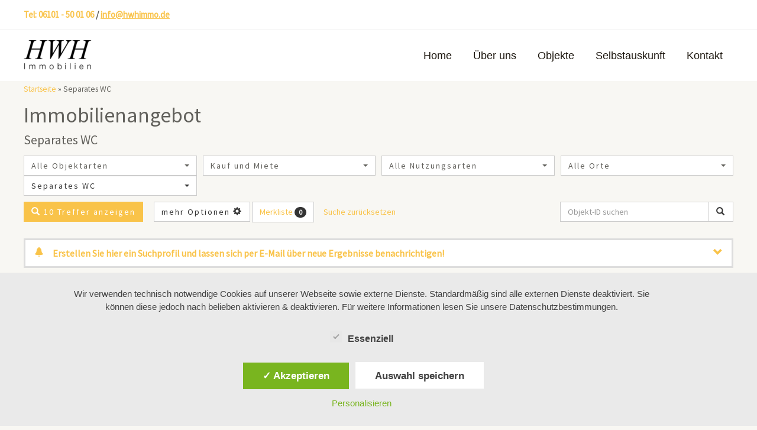

--- FILE ---
content_type: text/html; charset=UTF-8
request_url: https://hwhimmo.de/immobilien-ausstattung/separates-wc/
body_size: 34382
content:
<!DOCTYPE html>
<html lang="de">
<head>
<meta charset="UTF-8">
<meta name="viewport" content="width=device-width, initial-scale=1">
	<link rel="profile" href="https://gmpg.org/xfn/11"> 
	<link rel="preload" href="https://hwhimmo.de/wp-content/astra-local-fonts/montserrat/JTUHjIg1_i6t8kCHKm4532VJOt5-QNFgpCuM73w5aXo.woff2" as="font" type="font/woff2" crossorigin><link rel="preload" href="https://hwhimmo.de/wp-content/astra-local-fonts/source-sans-pro/6xK3dSBYKcSV-LCoeQqfX1RYOo3qOK7l.woff2" as="font" type="font/woff2" crossorigin><meta name='robots' content='noindex, follow' />
	<style>img:is([sizes="auto" i], [sizes^="auto," i]) { contain-intrinsic-size: 3000px 1500px }</style>
	<style type='text/css'>
					.tarteaucitronInfoBox { color: #424242 !important; }
					.dsgvoaio_pol_header { background: #eaeaea !important;}
					.dsgvo_hide_policy_popup .dashicons {color: #424242 !important;}					

					#tarteaucitron #tarteaucitronServices .tarteaucitronMainLine {

						background: #eaeaea !important;

						border: 3px solid #eaeaea !important;

						border-left: 9px solid #eaeaea !important;

						border-top: 5px solid #eaeaea !important;

						margin-bottom: 0;

						margin-top: 21px;

						position: relative;

					}

					#tarteaucitron #tarteaucitronServices .tarteaucitronTitle a, #tarteaucitron b, #tarteaucitron #tarteaucitronServices .tarteaucitronMainLine .tarteaucitronName b, #tarteaucitron #tarteaucitronServices .tarteaucitronTitle, #tarteaucitronAlertSmall #tarteaucitronCookiesListContainer #tarteaucitronClosePanelCookie, #tarteaucitron #tarteaucitronClosePanel, #tarteaucitron #tarteaucitronServices .tarteaucitronMainLine .tarteaucitronName a, #tarteaucitron #tarteaucitronServices .tarteaucitronTitle a {

						color: #424242 !important;

					}

	

					#tarteaucitronAlertSmall #tarteaucitronCookiesListContainer #tarteaucitronCookiesList .tarteaucitronTitle, #tarteaucitron #tarteaucitronServices .tarteaucitronTitle, #tarteaucitron #tarteaucitronInfo, #tarteaucitron #tarteaucitronServices .tarteaucitronDetails {

						background: #eaeaea !important;

					}

					

					#tarteaucitronAlertSmall #tarteaucitronCookiesListContainer #tarteaucitronClosePanelCookie, #tarteaucitron #tarteaucitronClosePanel {

						background: #eaeaea !important;

						

					}

					

					#tarteaucitron .tarteaucitronBorder {

						background: #fff;

						border: 2px solid #eaeaea !important;

					}		



					#tarteaucitronAlertBig, #tarteaucitronManager {

						/**background: #eaeaea !important;

						color: #424242 !important;**/

					}	
					
					#tarteaucitronAlertSmall {
						
						background: #eaeaea !important;
					
					}



					#tarteaucitronAlertBig #tarteaucitronCloseAlert {

						background: #ffffff !important;

						color: #424242 !important;

					}						

					.tac_activate {

						background: #eaeaea !important;

						color: #424242 !important;

					}	

					.tac_activate .tac_float b {

						color: #424242 !important;

					}

					.dsdvo-cookie-notice.style1 #tarteaucitronAlertBig {
						
						background: #eaeaea !important;
						
						color: #424242 !important;
					}
					
					.dsgvoaio-checkbox {
						
						color: #424242 !important;
						
					}
					
					.dsgvoaio-checkbox-indicator { 
					
						background: #ffffff !important;
					
					}
					
					.dsgvoaio-checkbox input:checked ~ .dsgvoaio-checkbox-indicator {
						
						background: #79b51f !important;
						
					}
					
					#tarinner #dsgvonotice_footer a, .dsgvonotice_footer_separator {
						
						color: #424242 !important;
						
					}					 
					

				 </style>
	<!-- This site is optimized with the Yoast SEO plugin v26.3 - https://yoast.com/wordpress/plugins/seo/ -->
	<title>Immobilien&shy;angebot: Separates WC - HWH Immobilien</title>
	<meta name="description" content="Immobilien&shy;angebot: Separates WC" />
	<meta property="og:locale" content="de_DE" />
	<meta property="og:type" content="article" />
	<meta property="og:title" content="Immobilien&shy;angebot: Separates WC - HWH Immobilien" />
	<meta property="og:description" content="Immobilien&shy;angebot: Separates WC" />
	<meta property="og:url" content="https://hwhimmo.de/immobilien-ausstattung/separates-wc/" />
	<meta property="og:site_name" content="HWH Immobilien" />
	<meta name="twitter:card" content="summary_large_image" />
	<script type="application/ld+json" class="yoast-schema-graph">{"@context":"https://schema.org","@graph":[{"@type":"CollectionPage","@id":"https://hwhimmo.de/immobilien-ausstattung/separates-wc/","url":"https://hwhimmo.de/immobilien-ausstattung/separates-wc/","name":"Immobilien&shy;angebot: Separates WC - HWH Immobilien","isPartOf":{"@id":"https://hwhimmo.de/#website"},"primaryImageOfPage":{"@id":"https://hwhimmo.de/immobilien-ausstattung/separates-wc/#primaryimage"},"image":{"@id":"https://hwhimmo.de/immobilien-ausstattung/separates-wc/#primaryimage"},"thumbnailUrl":"https://hwhimmo.de/wp-content/uploads/immomakler/attachments/e9a8e9593f83972483d4a0be4e503ae0/c4f3c130ea144288b1f66cb560b1db05.jpg","description":"Immobilien&shy;angebot: Separates WC","breadcrumb":{"@id":"https://hwhimmo.de/immobilien-ausstattung/separates-wc/#breadcrumb"},"inLanguage":"de"},{"@type":"ImageObject","inLanguage":"de","@id":"https://hwhimmo.de/immobilien-ausstattung/separates-wc/#primaryimage","url":"https://hwhimmo.de/wp-content/uploads/immomakler/attachments/e9a8e9593f83972483d4a0be4e503ae0/c4f3c130ea144288b1f66cb560b1db05.jpg","contentUrl":"https://hwhimmo.de/wp-content/uploads/immomakler/attachments/e9a8e9593f83972483d4a0be4e503ae0/c4f3c130ea144288b1f66cb560b1db05.jpg","width":800,"height":600},{"@type":"BreadcrumbList","@id":"https://hwhimmo.de/immobilien-ausstattung/separates-wc/#breadcrumb","itemListElement":[{"@type":"ListItem","position":1,"name":"Startseite","item":"https://hwhimmo.de/"},{"@type":"ListItem","position":2,"name":"Separates WC"}]},{"@type":"WebSite","@id":"https://hwhimmo.de/#website","url":"https://hwhimmo.de/","name":"HWH Immobilien","description":"Ihr Partner für Immobilien in Bad Vilbel und im Rhein-Main-Gebiet","publisher":{"@id":"https://hwhimmo.de/#organization"},"potentialAction":[{"@type":"SearchAction","target":{"@type":"EntryPoint","urlTemplate":"https://hwhimmo.de/?s={search_term_string}"},"query-input":{"@type":"PropertyValueSpecification","valueRequired":true,"valueName":"search_term_string"}}],"inLanguage":"de"},{"@type":"Organization","@id":"https://hwhimmo.de/#organization","name":"HWH Immobilien","url":"https://hwhimmo.de/","logo":{"@type":"ImageObject","inLanguage":"de","@id":"https://hwhimmo.de/#/schema/logo/image/","url":"https://hwhimmo.de/wp-content/uploads/2022/11/hwh-logo.png","contentUrl":"https://hwhimmo.de/wp-content/uploads/2022/11/hwh-logo.png","width":300,"height":129,"caption":"HWH Immobilien"},"image":{"@id":"https://hwhimmo.de/#/schema/logo/image/"}}]}</script>
	<!-- / Yoast SEO plugin. -->


<link rel="alternate" type="application/rss+xml" title="HWH Immobilien &raquo; Feed" href="https://hwhimmo.de/feed/" />
<link rel="alternate" type="application/rss+xml" title="HWH Immobilien &raquo; Kommentar-Feed" href="https://hwhimmo.de/comments/feed/" />
<link rel="alternate" type="application/rss+xml" title="HWH Immobilien &raquo; Separates WC Immobilien-Ausstattung Feed" href="https://hwhimmo.de/immobilien-ausstattung/separates-wc/feed/" />
            <meta name="thumbnail" content="https://hwhimmo.de/wp-content/uploads/immomakler/attachments/e9a8e9593f83972483d4a0be4e503ae0/c4f3c130ea144288b1f66cb560b1db05.jpg" />
        
<!-- BEGIN schema.org section generated by WP-ImmoMakler® RealEstate Plugin version 5.45 - https://www.wp-immomakler.de/ -->

                <script type="application/ld+json" class="immomakler-schema-archive">{"@context":"https:\/\/schema.org\/","@type":["Product","Residence","RealEstateListing"],"name":"Immobilien&shy;angebot: Separates WC - HWH Immobilien","offers":{"@type":"AggregateOffer","priceCurrency":"EUR","lowPrice":1060,"highPrice":997600,"offerCount":10}}</script>

<!-- END schema.org section generated by WP-ImmoMakler® RealEstate Plugin version 5.45 - https://www.wp-immomakler.de/ -->

                <script>
window._wpemojiSettings = {"baseUrl":"https:\/\/s.w.org\/images\/core\/emoji\/15.0.3\/72x72\/","ext":".png","svgUrl":"https:\/\/s.w.org\/images\/core\/emoji\/15.0.3\/svg\/","svgExt":".svg","source":{"concatemoji":"https:\/\/hwhimmo.de\/wp-includes\/js\/wp-emoji-release.min.js?ver=6.7.4"}};
/*! This file is auto-generated */
!function(i,n){var o,s,e;function c(e){try{var t={supportTests:e,timestamp:(new Date).valueOf()};sessionStorage.setItem(o,JSON.stringify(t))}catch(e){}}function p(e,t,n){e.clearRect(0,0,e.canvas.width,e.canvas.height),e.fillText(t,0,0);var t=new Uint32Array(e.getImageData(0,0,e.canvas.width,e.canvas.height).data),r=(e.clearRect(0,0,e.canvas.width,e.canvas.height),e.fillText(n,0,0),new Uint32Array(e.getImageData(0,0,e.canvas.width,e.canvas.height).data));return t.every(function(e,t){return e===r[t]})}function u(e,t,n){switch(t){case"flag":return n(e,"\ud83c\udff3\ufe0f\u200d\u26a7\ufe0f","\ud83c\udff3\ufe0f\u200b\u26a7\ufe0f")?!1:!n(e,"\ud83c\uddfa\ud83c\uddf3","\ud83c\uddfa\u200b\ud83c\uddf3")&&!n(e,"\ud83c\udff4\udb40\udc67\udb40\udc62\udb40\udc65\udb40\udc6e\udb40\udc67\udb40\udc7f","\ud83c\udff4\u200b\udb40\udc67\u200b\udb40\udc62\u200b\udb40\udc65\u200b\udb40\udc6e\u200b\udb40\udc67\u200b\udb40\udc7f");case"emoji":return!n(e,"\ud83d\udc26\u200d\u2b1b","\ud83d\udc26\u200b\u2b1b")}return!1}function f(e,t,n){var r="undefined"!=typeof WorkerGlobalScope&&self instanceof WorkerGlobalScope?new OffscreenCanvas(300,150):i.createElement("canvas"),a=r.getContext("2d",{willReadFrequently:!0}),o=(a.textBaseline="top",a.font="600 32px Arial",{});return e.forEach(function(e){o[e]=t(a,e,n)}),o}function t(e){var t=i.createElement("script");t.src=e,t.defer=!0,i.head.appendChild(t)}"undefined"!=typeof Promise&&(o="wpEmojiSettingsSupports",s=["flag","emoji"],n.supports={everything:!0,everythingExceptFlag:!0},e=new Promise(function(e){i.addEventListener("DOMContentLoaded",e,{once:!0})}),new Promise(function(t){var n=function(){try{var e=JSON.parse(sessionStorage.getItem(o));if("object"==typeof e&&"number"==typeof e.timestamp&&(new Date).valueOf()<e.timestamp+604800&&"object"==typeof e.supportTests)return e.supportTests}catch(e){}return null}();if(!n){if("undefined"!=typeof Worker&&"undefined"!=typeof OffscreenCanvas&&"undefined"!=typeof URL&&URL.createObjectURL&&"undefined"!=typeof Blob)try{var e="postMessage("+f.toString()+"("+[JSON.stringify(s),u.toString(),p.toString()].join(",")+"));",r=new Blob([e],{type:"text/javascript"}),a=new Worker(URL.createObjectURL(r),{name:"wpTestEmojiSupports"});return void(a.onmessage=function(e){c(n=e.data),a.terminate(),t(n)})}catch(e){}c(n=f(s,u,p))}t(n)}).then(function(e){for(var t in e)n.supports[t]=e[t],n.supports.everything=n.supports.everything&&n.supports[t],"flag"!==t&&(n.supports.everythingExceptFlag=n.supports.everythingExceptFlag&&n.supports[t]);n.supports.everythingExceptFlag=n.supports.everythingExceptFlag&&!n.supports.flag,n.DOMReady=!1,n.readyCallback=function(){n.DOMReady=!0}}).then(function(){return e}).then(function(){var e;n.supports.everything||(n.readyCallback(),(e=n.source||{}).concatemoji?t(e.concatemoji):e.wpemoji&&e.twemoji&&(t(e.twemoji),t(e.wpemoji)))}))}((window,document),window._wpemojiSettings);
</script>
<link rel="preload" href="https://hwhimmo.de/wp-content/plugins/immomakler/skins/bootstrap3/vendors/bootstrap/fonts/glyphicons-halflings-regular.woff2" as="font" type="font/woff2" crossorigin>
<link rel='stylesheet' id='astra-theme-css-css' href='https://hwhimmo.de/wp-content/themes/astra/assets/css/minified/main.min.css?ver=4.8.12' media='all' />
<style id='astra-theme-css-inline-css'>
.ast-no-sidebar .entry-content .alignfull {margin-left: calc( -50vw + 50%);margin-right: calc( -50vw + 50%);max-width: 100vw;width: 100vw;}.ast-no-sidebar .entry-content .alignwide {margin-left: calc(-41vw + 50%);margin-right: calc(-41vw + 50%);max-width: unset;width: unset;}.ast-no-sidebar .entry-content .alignfull .alignfull,.ast-no-sidebar .entry-content .alignfull .alignwide,.ast-no-sidebar .entry-content .alignwide .alignfull,.ast-no-sidebar .entry-content .alignwide .alignwide,.ast-no-sidebar .entry-content .wp-block-column .alignfull,.ast-no-sidebar .entry-content .wp-block-column .alignwide{width: 100%;margin-left: auto;margin-right: auto;}.wp-block-gallery,.blocks-gallery-grid {margin: 0;}.wp-block-separator {max-width: 100px;}.wp-block-separator.is-style-wide,.wp-block-separator.is-style-dots {max-width: none;}.entry-content .has-2-columns .wp-block-column:first-child {padding-right: 10px;}.entry-content .has-2-columns .wp-block-column:last-child {padding-left: 10px;}@media (max-width: 782px) {.entry-content .wp-block-columns .wp-block-column {flex-basis: 100%;}.entry-content .has-2-columns .wp-block-column:first-child {padding-right: 0;}.entry-content .has-2-columns .wp-block-column:last-child {padding-left: 0;}}body .entry-content .wp-block-latest-posts {margin-left: 0;}body .entry-content .wp-block-latest-posts li {list-style: none;}.ast-no-sidebar .ast-container .entry-content .wp-block-latest-posts {margin-left: 0;}.ast-header-break-point .entry-content .alignwide {margin-left: auto;margin-right: auto;}.entry-content .blocks-gallery-item img {margin-bottom: auto;}.wp-block-pullquote {border-top: 4px solid #555d66;border-bottom: 4px solid #555d66;color: #40464d;}:root{--ast-post-nav-space:0;--ast-container-default-xlg-padding:6.67em;--ast-container-default-lg-padding:5.67em;--ast-container-default-slg-padding:4.34em;--ast-container-default-md-padding:3.34em;--ast-container-default-sm-padding:6.67em;--ast-container-default-xs-padding:2.4em;--ast-container-default-xxs-padding:1.4em;--ast-code-block-background:#EEEEEE;--ast-comment-inputs-background:#FAFAFA;--ast-normal-container-width:1200px;--ast-narrow-container-width:750px;--ast-blog-title-font-weight:normal;--ast-blog-meta-weight:inherit;--ast-global-color-primary:var(--ast-global-color-5);--ast-global-color-secondary:var(--ast-global-color-4);--ast-global-color-alternate-background:var(--ast-global-color-7);--ast-global-color-subtle-background:var(--ast-global-color-6);}html{font-size:106.25%;}a,.page-title{color:var(--ast-global-color-0);}a:hover,a:focus{color:var(--ast-global-color-1);}body,button,input,select,textarea,.ast-button,.ast-custom-button{font-family:'Source Sans Pro',sans-serif;font-weight:400;font-size:17px;font-size:1rem;line-height:var(--ast-body-line-height,1.7em);}blockquote{color:var(--ast-global-color-3);}h1,.entry-content h1,h2,.entry-content h2,h3,.entry-content h3,h4,.entry-content h4,h5,.entry-content h5,h6,.entry-content h6,.site-title,.site-title a{font-family:'Montserrat',sans-serif;font-weight:700;}.site-title{font-size:35px;font-size:2.0588235294118rem;display:none;}header .custom-logo-link img{max-width:120px;width:120px;}.astra-logo-svg{width:120px;}.site-header .site-description{font-size:15px;font-size:0.88235294117647rem;display:none;}.entry-title{font-size:30px;font-size:1.7647058823529rem;}.archive .ast-article-post .ast-article-inner,.blog .ast-article-post .ast-article-inner,.archive .ast-article-post .ast-article-inner:hover,.blog .ast-article-post .ast-article-inner:hover{overflow:hidden;}h1,.entry-content h1{font-size:48px;font-size:2.8235294117647rem;font-family:'Montserrat',sans-serif;line-height:1.4em;}h2,.entry-content h2{font-size:40px;font-size:2.3529411764706rem;font-family:'Montserrat',sans-serif;line-height:1.3em;}h3,.entry-content h3{font-size:32px;font-size:1.8823529411765rem;font-family:'Montserrat',sans-serif;line-height:1.3em;}h4,.entry-content h4{font-size:24px;font-size:1.4117647058824rem;line-height:1.2em;font-family:'Montserrat',sans-serif;}h5,.entry-content h5{font-size:20px;font-size:1.1764705882353rem;line-height:1.2em;font-family:'Montserrat',sans-serif;}h6,.entry-content h6{font-size:17px;font-size:1rem;line-height:1.25em;font-family:'Montserrat',sans-serif;}::selection{background-color:var(--ast-global-color-0);color:#000000;}body,h1,.entry-title a,.entry-content h1,h2,.entry-content h2,h3,.entry-content h3,h4,.entry-content h4,h5,.entry-content h5,h6,.entry-content h6{color:var(--ast-global-color-3);}.tagcloud a:hover,.tagcloud a:focus,.tagcloud a.current-item{color:#000000;border-color:var(--ast-global-color-0);background-color:var(--ast-global-color-0);}input:focus,input[type="text"]:focus,input[type="email"]:focus,input[type="url"]:focus,input[type="password"]:focus,input[type="reset"]:focus,input[type="search"]:focus,textarea:focus{border-color:var(--ast-global-color-0);}input[type="radio"]:checked,input[type=reset],input[type="checkbox"]:checked,input[type="checkbox"]:hover:checked,input[type="checkbox"]:focus:checked,input[type=range]::-webkit-slider-thumb{border-color:var(--ast-global-color-0);background-color:var(--ast-global-color-0);box-shadow:none;}.site-footer a:hover + .post-count,.site-footer a:focus + .post-count{background:var(--ast-global-color-0);border-color:var(--ast-global-color-0);}.single .nav-links .nav-previous,.single .nav-links .nav-next{color:var(--ast-global-color-0);}.entry-meta,.entry-meta *{line-height:1.45;color:var(--ast-global-color-0);}.entry-meta a:not(.ast-button):hover,.entry-meta a:not(.ast-button):hover *,.entry-meta a:not(.ast-button):focus,.entry-meta a:not(.ast-button):focus *,.page-links > .page-link,.page-links .page-link:hover,.post-navigation a:hover{color:var(--ast-global-color-1);}#cat option,.secondary .calendar_wrap thead a,.secondary .calendar_wrap thead a:visited{color:var(--ast-global-color-0);}.secondary .calendar_wrap #today,.ast-progress-val span{background:var(--ast-global-color-0);}.secondary a:hover + .post-count,.secondary a:focus + .post-count{background:var(--ast-global-color-0);border-color:var(--ast-global-color-0);}.calendar_wrap #today > a{color:#000000;}.page-links .page-link,.single .post-navigation a{color:var(--ast-global-color-0);}.ast-search-menu-icon .search-form button.search-submit{padding:0 4px;}.ast-search-menu-icon form.search-form{padding-right:0;}.ast-search-menu-icon.slide-search input.search-field{width:0;}.ast-header-search .ast-search-menu-icon.ast-dropdown-active .search-form,.ast-header-search .ast-search-menu-icon.ast-dropdown-active .search-field:focus{transition:all 0.2s;}.search-form input.search-field:focus{outline:none;}.widget-title,.widget .wp-block-heading{font-size:24px;font-size:1.4117647058824rem;color:var(--ast-global-color-3);}.single .ast-author-details .author-title{color:var(--ast-global-color-1);}.ast-search-menu-icon.slide-search a:focus-visible:focus-visible,.astra-search-icon:focus-visible,#close:focus-visible,a:focus-visible,.ast-menu-toggle:focus-visible,.site .skip-link:focus-visible,.wp-block-loginout input:focus-visible,.wp-block-search.wp-block-search__button-inside .wp-block-search__inside-wrapper,.ast-header-navigation-arrow:focus-visible,.woocommerce .wc-proceed-to-checkout > .checkout-button:focus-visible,.woocommerce .woocommerce-MyAccount-navigation ul li a:focus-visible,.ast-orders-table__row .ast-orders-table__cell:focus-visible,.woocommerce .woocommerce-order-details .order-again > .button:focus-visible,.woocommerce .woocommerce-message a.button.wc-forward:focus-visible,.woocommerce #minus_qty:focus-visible,.woocommerce #plus_qty:focus-visible,a#ast-apply-coupon:focus-visible,.woocommerce .woocommerce-info a:focus-visible,.woocommerce .astra-shop-summary-wrap a:focus-visible,.woocommerce a.wc-forward:focus-visible,#ast-apply-coupon:focus-visible,.woocommerce-js .woocommerce-mini-cart-item a.remove:focus-visible,#close:focus-visible,.button.search-submit:focus-visible,#search_submit:focus,.normal-search:focus-visible,.ast-header-account-wrap:focus-visible,.woocommerce .ast-on-card-button.ast-quick-view-trigger:focus{outline-style:dotted;outline-color:inherit;outline-width:thin;}input:focus,input[type="text"]:focus,input[type="email"]:focus,input[type="url"]:focus,input[type="password"]:focus,input[type="reset"]:focus,input[type="search"]:focus,input[type="number"]:focus,textarea:focus,.wp-block-search__input:focus,[data-section="section-header-mobile-trigger"] .ast-button-wrap .ast-mobile-menu-trigger-minimal:focus,.ast-mobile-popup-drawer.active .menu-toggle-close:focus,.woocommerce-ordering select.orderby:focus,#ast-scroll-top:focus,#coupon_code:focus,.woocommerce-page #comment:focus,.woocommerce #reviews #respond input#submit:focus,.woocommerce a.add_to_cart_button:focus,.woocommerce .button.single_add_to_cart_button:focus,.woocommerce .woocommerce-cart-form button:focus,.woocommerce .woocommerce-cart-form__cart-item .quantity .qty:focus,.woocommerce .woocommerce-billing-fields .woocommerce-billing-fields__field-wrapper .woocommerce-input-wrapper > .input-text:focus,.woocommerce #order_comments:focus,.woocommerce #place_order:focus,.woocommerce .woocommerce-address-fields .woocommerce-address-fields__field-wrapper .woocommerce-input-wrapper > .input-text:focus,.woocommerce .woocommerce-MyAccount-content form button:focus,.woocommerce .woocommerce-MyAccount-content .woocommerce-EditAccountForm .woocommerce-form-row .woocommerce-Input.input-text:focus,.woocommerce .ast-woocommerce-container .woocommerce-pagination ul.page-numbers li a:focus,body #content .woocommerce form .form-row .select2-container--default .select2-selection--single:focus,#ast-coupon-code:focus,.woocommerce.woocommerce-js .quantity input[type=number]:focus,.woocommerce-js .woocommerce-mini-cart-item .quantity input[type=number]:focus,.woocommerce p#ast-coupon-trigger:focus{border-style:dotted;border-color:inherit;border-width:thin;}input{outline:none;}.ast-logo-title-inline .site-logo-img{padding-right:1em;}.site-logo-img img{ transition:all 0.2s linear;}body .ast-oembed-container *{position:absolute;top:0;width:100%;height:100%;left:0;}body .wp-block-embed-pocket-casts .ast-oembed-container *{position:unset;}.ast-single-post-featured-section + article {margin-top: 2em;}.site-content .ast-single-post-featured-section img {width: 100%;overflow: hidden;object-fit: cover;}.site > .ast-single-related-posts-container {margin-top: 0;}@media (min-width: 922px) {.ast-desktop .ast-container--narrow {max-width: var(--ast-narrow-container-width);margin: 0 auto;}}@media (max-width:921.9px){#ast-desktop-header{display:none;}}@media (min-width:922px){#ast-mobile-header{display:none;}}.wp-block-buttons.aligncenter{justify-content:center;}@media (min-width:1200px){.ast-separate-container.ast-right-sidebar .entry-content .wp-block-image.alignfull,.ast-separate-container.ast-left-sidebar .entry-content .wp-block-image.alignfull,.ast-separate-container.ast-right-sidebar .entry-content .wp-block-cover.alignfull,.ast-separate-container.ast-left-sidebar .entry-content .wp-block-cover.alignfull{margin-left:-6.67em;margin-right:-6.67em;max-width:unset;width:unset;}.ast-separate-container.ast-right-sidebar .entry-content .wp-block-image.alignwide,.ast-separate-container.ast-left-sidebar .entry-content .wp-block-image.alignwide,.ast-separate-container.ast-right-sidebar .entry-content .wp-block-cover.alignwide,.ast-separate-container.ast-left-sidebar .entry-content .wp-block-cover.alignwide{margin-left:-20px;margin-right:-20px;max-width:unset;width:unset;}}@media (min-width:1200px){.wp-block-group .has-background{padding:20px;}}@media (min-width:1200px){.ast-no-sidebar.ast-separate-container .entry-content .wp-block-group.alignwide,.ast-no-sidebar.ast-separate-container .entry-content .wp-block-cover.alignwide{margin-left:-20px;margin-right:-20px;padding-left:20px;padding-right:20px;}.ast-no-sidebar.ast-separate-container .entry-content .wp-block-cover.alignfull,.ast-no-sidebar.ast-separate-container .entry-content .wp-block-group.alignfull{margin-left:-6.67em;margin-right:-6.67em;padding-left:6.67em;padding-right:6.67em;}}@media (min-width:1200px){.wp-block-cover-image.alignwide .wp-block-cover__inner-container,.wp-block-cover.alignwide .wp-block-cover__inner-container,.wp-block-cover-image.alignfull .wp-block-cover__inner-container,.wp-block-cover.alignfull .wp-block-cover__inner-container{width:100%;}}.wp-block-columns{margin-bottom:unset;}.wp-block-image.size-full{margin:2rem 0;}.wp-block-separator.has-background{padding:0;}.wp-block-gallery{margin-bottom:1.6em;}.wp-block-group{padding-top:4em;padding-bottom:4em;}.wp-block-group__inner-container .wp-block-columns:last-child,.wp-block-group__inner-container :last-child,.wp-block-table table{margin-bottom:0;}.blocks-gallery-grid{width:100%;}.wp-block-navigation-link__content{padding:5px 0;}.wp-block-group .wp-block-group .has-text-align-center,.wp-block-group .wp-block-column .has-text-align-center{max-width:100%;}.has-text-align-center{margin:0 auto;}@media (min-width:1200px){.wp-block-cover__inner-container,.alignwide .wp-block-group__inner-container,.alignfull .wp-block-group__inner-container{max-width:1200px;margin:0 auto;}.wp-block-group.alignnone,.wp-block-group.aligncenter,.wp-block-group.alignleft,.wp-block-group.alignright,.wp-block-group.alignwide,.wp-block-columns.alignwide{margin:2rem 0 1rem 0;}}@media (max-width:1200px){.wp-block-group{padding:3em;}.wp-block-group .wp-block-group{padding:1.5em;}.wp-block-columns,.wp-block-column{margin:1rem 0;}}@media (min-width:921px){.wp-block-columns .wp-block-group{padding:2em;}}@media (max-width:544px){.wp-block-cover-image .wp-block-cover__inner-container,.wp-block-cover .wp-block-cover__inner-container{width:unset;}.wp-block-cover,.wp-block-cover-image{padding:2em 0;}.wp-block-group,.wp-block-cover{padding:2em;}.wp-block-media-text__media img,.wp-block-media-text__media video{width:unset;max-width:100%;}.wp-block-media-text.has-background .wp-block-media-text__content{padding:1em;}}.wp-block-image.aligncenter{margin-left:auto;margin-right:auto;}.wp-block-table.aligncenter{margin-left:auto;margin-right:auto;}@media (min-width:544px){.entry-content .wp-block-media-text.has-media-on-the-right .wp-block-media-text__content{padding:0 8% 0 0;}.entry-content .wp-block-media-text .wp-block-media-text__content{padding:0 0 0 8%;}.ast-plain-container .site-content .entry-content .has-custom-content-position.is-position-bottom-left > *,.ast-plain-container .site-content .entry-content .has-custom-content-position.is-position-bottom-right > *,.ast-plain-container .site-content .entry-content .has-custom-content-position.is-position-top-left > *,.ast-plain-container .site-content .entry-content .has-custom-content-position.is-position-top-right > *,.ast-plain-container .site-content .entry-content .has-custom-content-position.is-position-center-right > *,.ast-plain-container .site-content .entry-content .has-custom-content-position.is-position-center-left > *{margin:0;}}@media (max-width:544px){.entry-content .wp-block-media-text .wp-block-media-text__content{padding:8% 0;}.wp-block-media-text .wp-block-media-text__media img{width:auto;max-width:100%;}}.wp-block-button.is-style-outline .wp-block-button__link{border-color:var(--ast-global-color-0);border-top-width:2px;border-right-width:2px;border-bottom-width:2px;border-left-width:2px;}div.wp-block-button.is-style-outline > .wp-block-button__link:not(.has-text-color),div.wp-block-button.wp-block-button__link.is-style-outline:not(.has-text-color){color:var(--ast-global-color-0);}.wp-block-button.is-style-outline .wp-block-button__link:hover,.wp-block-buttons .wp-block-button.is-style-outline .wp-block-button__link:focus,.wp-block-buttons .wp-block-button.is-style-outline > .wp-block-button__link:not(.has-text-color):hover,.wp-block-buttons .wp-block-button.wp-block-button__link.is-style-outline:not(.has-text-color):hover{color:#ffffff;background-color:var(--ast-global-color-1);border-color:var(--ast-global-color-1);}.post-page-numbers.current .page-link,.ast-pagination .page-numbers.current{color:#000000;border-color:var(--ast-global-color-0);background-color:var(--ast-global-color-0);}@media (max-width:921px){.wp-block-button.is-style-outline .wp-block-button__link{padding-top:calc(15px - 2px);padding-right:calc(30px - 2px);padding-bottom:calc(15px - 2px);padding-left:calc(30px - 2px);}}@media (max-width:544px){.wp-block-button.is-style-outline .wp-block-button__link{padding-top:calc(15px - 2px);padding-right:calc(30px - 2px);padding-bottom:calc(15px - 2px);padding-left:calc(30px - 2px);}}@media (min-width:544px){.entry-content > .alignleft{margin-right:20px;}.entry-content > .alignright{margin-left:20px;}.wp-block-group.has-background{padding:20px;}}.wp-block-buttons .wp-block-button.is-style-outline .wp-block-button__link.wp-element-button,.ast-outline-button,.wp-block-uagb-buttons-child .uagb-buttons-repeater.ast-outline-button{border-color:var(--ast-global-color-0);border-top-width:2px;border-right-width:2px;border-bottom-width:2px;border-left-width:2px;font-family:inherit;font-weight:700;font-size:11px;font-size:0.64705882352941rem;line-height:1em;border-top-left-radius:0px;border-top-right-radius:0px;border-bottom-right-radius:0px;border-bottom-left-radius:0px;}.wp-block-buttons .wp-block-button.is-style-outline > .wp-block-button__link:not(.has-text-color),.wp-block-buttons .wp-block-button.wp-block-button__link.is-style-outline:not(.has-text-color),.ast-outline-button{color:var(--ast-global-color-0);}.wp-block-button.is-style-outline .wp-block-button__link:hover,.wp-block-buttons .wp-block-button.is-style-outline .wp-block-button__link:focus,.wp-block-buttons .wp-block-button.is-style-outline > .wp-block-button__link:not(.has-text-color):hover,.wp-block-buttons .wp-block-button.wp-block-button__link.is-style-outline:not(.has-text-color):hover,.ast-outline-button:hover,.ast-outline-button:focus,.wp-block-uagb-buttons-child .uagb-buttons-repeater.ast-outline-button:hover,.wp-block-uagb-buttons-child .uagb-buttons-repeater.ast-outline-button:focus{color:#ffffff;background-color:var(--ast-global-color-1);border-color:var(--ast-global-color-1);}.wp-block-button .wp-block-button__link.wp-element-button.is-style-outline:not(.has-background),.wp-block-button.is-style-outline>.wp-block-button__link.wp-element-button:not(.has-background),.ast-outline-button{background-color:var(--ast-global-color-0);}.entry-content[data-ast-blocks-layout] > figure{margin-bottom:1em;}@media (max-width:921px){.ast-separate-container #primary,.ast-separate-container #secondary{padding:1.5em 0;}#primary,#secondary{padding:1.5em 0;margin:0;}.ast-left-sidebar #content > .ast-container{display:flex;flex-direction:column-reverse;width:100%;}.ast-separate-container .ast-article-post,.ast-separate-container .ast-article-single{padding:1.5em 2.14em;}.ast-author-box img.avatar{margin:20px 0 0 0;}}@media (min-width:922px){.ast-separate-container.ast-right-sidebar #primary,.ast-separate-container.ast-left-sidebar #primary{border:0;}.search-no-results.ast-separate-container #primary{margin-bottom:4em;}}.elementor-button-wrapper .elementor-button{border-style:solid;text-decoration:none;border-top-width:0;border-right-width:0;border-left-width:0;border-bottom-width:0;}body .elementor-button.elementor-size-sm,body .elementor-button.elementor-size-xs,body .elementor-button.elementor-size-md,body .elementor-button.elementor-size-lg,body .elementor-button.elementor-size-xl,body .elementor-button{border-top-left-radius:0px;border-top-right-radius:0px;border-bottom-right-radius:0px;border-bottom-left-radius:0px;padding-top:20px;padding-right:30px;padding-bottom:20px;padding-left:30px;}.elementor-button-wrapper .elementor-button{border-color:var(--ast-global-color-0);background-color:var(--ast-global-color-0);}.elementor-button-wrapper .elementor-button:hover,.elementor-button-wrapper .elementor-button:focus{color:#ffffff;background-color:var(--ast-global-color-1);border-color:var(--ast-global-color-1);}.wp-block-button .wp-block-button__link ,.elementor-button-wrapper .elementor-button,.elementor-button-wrapper .elementor-button:visited{color:#ffffff;}.elementor-button-wrapper .elementor-button{font-weight:700;font-size:11px;font-size:0.64705882352941rem;line-height:1em;text-transform:uppercase;letter-spacing:2px;}body .elementor-button.elementor-size-sm,body .elementor-button.elementor-size-xs,body .elementor-button.elementor-size-md,body .elementor-button.elementor-size-lg,body .elementor-button.elementor-size-xl,body .elementor-button{font-size:11px;font-size:0.64705882352941rem;}.wp-block-button .wp-block-button__link:hover,.wp-block-button .wp-block-button__link:focus{color:#ffffff;background-color:var(--ast-global-color-1);border-color:var(--ast-global-color-1);}.elementor-widget-heading h1.elementor-heading-title{line-height:1.4em;}.elementor-widget-heading h2.elementor-heading-title{line-height:1.3em;}.elementor-widget-heading h3.elementor-heading-title{line-height:1.3em;}.elementor-widget-heading h4.elementor-heading-title{line-height:1.2em;}.elementor-widget-heading h5.elementor-heading-title{line-height:1.2em;}.elementor-widget-heading h6.elementor-heading-title{line-height:1.25em;}.wp-block-button .wp-block-button__link{border:none;background-color:var(--ast-global-color-0);color:#ffffff;font-family:inherit;font-weight:700;line-height:1em;text-transform:uppercase;letter-spacing:2px;font-size:11px;font-size:0.64705882352941rem;padding:15px 30px;border-top-left-radius:0px;border-top-right-radius:0px;border-bottom-right-radius:0px;border-bottom-left-radius:0px;}.wp-block-button.is-style-outline .wp-block-button__link{border-style:solid;border-top-width:2px;border-right-width:2px;border-left-width:2px;border-bottom-width:2px;border-color:var(--ast-global-color-0);padding-top:calc(15px - 2px);padding-right:calc(30px - 2px);padding-bottom:calc(15px - 2px);padding-left:calc(30px - 2px);}@media (max-width:921px){.wp-block-button .wp-block-button__link{border:none;padding:15px 30px;}.wp-block-button.is-style-outline .wp-block-button__link{padding-top:calc(15px - 2px);padding-right:calc(30px - 2px);padding-bottom:calc(15px - 2px);padding-left:calc(30px - 2px);}}@media (max-width:544px){.wp-block-button .wp-block-button__link{border:none;padding:15px 30px;}.wp-block-button.is-style-outline .wp-block-button__link{padding-top:calc(15px - 2px);padding-right:calc(30px - 2px);padding-bottom:calc(15px - 2px);padding-left:calc(30px - 2px);}}.menu-toggle,button,.ast-button,.ast-custom-button,.button,input#submit,input[type="button"],input[type="submit"],input[type="reset"]{border-style:solid;border-top-width:0;border-right-width:0;border-left-width:0;border-bottom-width:0;color:#ffffff;border-color:var(--ast-global-color-0);background-color:var(--ast-global-color-0);padding-top:20px;padding-right:30px;padding-bottom:20px;padding-left:30px;font-family:inherit;font-weight:700;font-size:11px;font-size:0.64705882352941rem;line-height:1em;text-transform:uppercase;letter-spacing:2px;border-top-left-radius:0px;border-top-right-radius:0px;border-bottom-right-radius:0px;border-bottom-left-radius:0px;}button:focus,.menu-toggle:hover,button:hover,.ast-button:hover,.ast-custom-button:hover .button:hover,.ast-custom-button:hover ,input[type=reset]:hover,input[type=reset]:focus,input#submit:hover,input#submit:focus,input[type="button"]:hover,input[type="button"]:focus,input[type="submit"]:hover,input[type="submit"]:focus{color:#ffffff;background-color:var(--ast-global-color-1);border-color:var(--ast-global-color-1);}@media (max-width:921px){.ast-mobile-header-stack .main-header-bar .ast-search-menu-icon{display:inline-block;}.ast-header-break-point.ast-header-custom-item-outside .ast-mobile-header-stack .main-header-bar .ast-search-icon{margin:0;}.ast-comment-avatar-wrap img{max-width:2.5em;}.ast-comment-meta{padding:0 1.8888em 1.3333em;}.ast-separate-container .ast-comment-list li.depth-1{padding:1.5em 2.14em;}.ast-separate-container .comment-respond{padding:2em 2.14em;}}@media (min-width:544px){.ast-container{max-width:100%;}}@media (max-width:544px){.ast-separate-container .ast-article-post,.ast-separate-container .ast-article-single,.ast-separate-container .comments-title,.ast-separate-container .ast-archive-description{padding:1.5em 1em;}.ast-separate-container #content .ast-container{padding-left:0.54em;padding-right:0.54em;}.ast-separate-container .ast-comment-list .bypostauthor{padding:.5em;}.ast-search-menu-icon.ast-dropdown-active .search-field{width:170px;}} #ast-mobile-header .ast-site-header-cart-li a{pointer-events:none;}body,.ast-separate-container{background-color:var(--ast-global-color-4);background-image:none;}.ast-no-sidebar.ast-separate-container .entry-content .alignfull {margin-left: -6.67em;margin-right: -6.67em;width: auto;}@media (max-width: 1200px) {.ast-no-sidebar.ast-separate-container .entry-content .alignfull {margin-left: -2.4em;margin-right: -2.4em;}}@media (max-width: 768px) {.ast-no-sidebar.ast-separate-container .entry-content .alignfull {margin-left: -2.14em;margin-right: -2.14em;}}@media (max-width: 544px) {.ast-no-sidebar.ast-separate-container .entry-content .alignfull {margin-left: -1em;margin-right: -1em;}}.ast-no-sidebar.ast-separate-container .entry-content .alignwide {margin-left: -20px;margin-right: -20px;}.ast-no-sidebar.ast-separate-container .entry-content .wp-block-column .alignfull,.ast-no-sidebar.ast-separate-container .entry-content .wp-block-column .alignwide {margin-left: auto;margin-right: auto;width: 100%;}@media (max-width:921px){.widget-title{font-size:24px;font-size:1.4117647058824rem;}body,button,input,select,textarea,.ast-button,.ast-custom-button{font-size:17px;font-size:1rem;}#secondary,#secondary button,#secondary input,#secondary select,#secondary textarea{font-size:17px;font-size:1rem;}.site-title{display:none;}.site-header .site-description{display:none;}h1,.entry-content h1{font-size:36px;}h2,.entry-content h2{font-size:30px;}h3,.entry-content h3{font-size:25px;}h4,.entry-content h4{font-size:20px;font-size:1.1764705882353rem;}h5,.entry-content h5{font-size:17px;font-size:1rem;}h6,.entry-content h6{font-size:15px;font-size:0.88235294117647rem;}}@media (max-width:544px){.widget-title{font-size:24px;font-size:1.4117647058824rem;}body,button,input,select,textarea,.ast-button,.ast-custom-button{font-size:17px;font-size:1rem;}#secondary,#secondary button,#secondary input,#secondary select,#secondary textarea{font-size:17px;font-size:1rem;}.site-title{display:none;}.site-header .site-description{display:none;}h1,.entry-content h1{font-size:32px;}h2,.entry-content h2{font-size:26px;}h3,.entry-content h3{font-size:22px;}h4,.entry-content h4{font-size:18px;font-size:1.0588235294118rem;}h5,.entry-content h5{font-size:15px;font-size:0.88235294117647rem;}h6,.entry-content h6{font-size:13px;font-size:0.76470588235294rem;}}@media (max-width:544px){html{font-size:106.25%;}}@media (min-width:922px){.ast-container{max-width:1240px;}}@media (min-width:922px){.site-content .ast-container{display:flex;}}@media (max-width:921px){.site-content .ast-container{flex-direction:column;}}.ast-blog-layout-classic-grid .ast-article-inner{box-shadow:0px 6px 15px -2px rgba(16,24,40,0.05);}.ast-separate-container .ast-blog-layout-classic-grid .ast-article-inner,.ast-plain-container .ast-blog-layout-classic-grid .ast-article-inner{height:100%;}.ast-blog-layout-6-grid .ast-blog-featured-section:before { content: ""; }.cat-links.badge a,.tags-links.badge a {padding: 4px 8px;border-radius: 3px;font-weight: 400;}.cat-links.underline a,.tags-links.underline a{text-decoration: underline;}@media (min-width:922px){.main-header-menu .sub-menu .menu-item.ast-left-align-sub-menu:hover > .sub-menu,.main-header-menu .sub-menu .menu-item.ast-left-align-sub-menu.focus > .sub-menu{margin-left:-0px;}}.site .comments-area{padding-bottom:3em;}blockquote {padding: 1.2em;}:root .has-ast-global-color-0-color{color:var(--ast-global-color-0);}:root .has-ast-global-color-0-background-color{background-color:var(--ast-global-color-0);}:root .wp-block-button .has-ast-global-color-0-color{color:var(--ast-global-color-0);}:root .wp-block-button .has-ast-global-color-0-background-color{background-color:var(--ast-global-color-0);}:root .has-ast-global-color-1-color{color:var(--ast-global-color-1);}:root .has-ast-global-color-1-background-color{background-color:var(--ast-global-color-1);}:root .wp-block-button .has-ast-global-color-1-color{color:var(--ast-global-color-1);}:root .wp-block-button .has-ast-global-color-1-background-color{background-color:var(--ast-global-color-1);}:root .has-ast-global-color-2-color{color:var(--ast-global-color-2);}:root .has-ast-global-color-2-background-color{background-color:var(--ast-global-color-2);}:root .wp-block-button .has-ast-global-color-2-color{color:var(--ast-global-color-2);}:root .wp-block-button .has-ast-global-color-2-background-color{background-color:var(--ast-global-color-2);}:root .has-ast-global-color-3-color{color:var(--ast-global-color-3);}:root .has-ast-global-color-3-background-color{background-color:var(--ast-global-color-3);}:root .wp-block-button .has-ast-global-color-3-color{color:var(--ast-global-color-3);}:root .wp-block-button .has-ast-global-color-3-background-color{background-color:var(--ast-global-color-3);}:root .has-ast-global-color-4-color{color:var(--ast-global-color-4);}:root .has-ast-global-color-4-background-color{background-color:var(--ast-global-color-4);}:root .wp-block-button .has-ast-global-color-4-color{color:var(--ast-global-color-4);}:root .wp-block-button .has-ast-global-color-4-background-color{background-color:var(--ast-global-color-4);}:root .has-ast-global-color-5-color{color:var(--ast-global-color-5);}:root .has-ast-global-color-5-background-color{background-color:var(--ast-global-color-5);}:root .wp-block-button .has-ast-global-color-5-color{color:var(--ast-global-color-5);}:root .wp-block-button .has-ast-global-color-5-background-color{background-color:var(--ast-global-color-5);}:root .has-ast-global-color-6-color{color:var(--ast-global-color-6);}:root .has-ast-global-color-6-background-color{background-color:var(--ast-global-color-6);}:root .wp-block-button .has-ast-global-color-6-color{color:var(--ast-global-color-6);}:root .wp-block-button .has-ast-global-color-6-background-color{background-color:var(--ast-global-color-6);}:root .has-ast-global-color-7-color{color:var(--ast-global-color-7);}:root .has-ast-global-color-7-background-color{background-color:var(--ast-global-color-7);}:root .wp-block-button .has-ast-global-color-7-color{color:var(--ast-global-color-7);}:root .wp-block-button .has-ast-global-color-7-background-color{background-color:var(--ast-global-color-7);}:root .has-ast-global-color-8-color{color:var(--ast-global-color-8);}:root .has-ast-global-color-8-background-color{background-color:var(--ast-global-color-8);}:root .wp-block-button .has-ast-global-color-8-color{color:var(--ast-global-color-8);}:root .wp-block-button .has-ast-global-color-8-background-color{background-color:var(--ast-global-color-8);}:root{--ast-global-color-0:#F9C349;--ast-global-color-1:#FFB100;--ast-global-color-2:#1E1810;--ast-global-color-3:#62615C;--ast-global-color-4:#F8F7F3;--ast-global-color-5:#FFFFFF;--ast-global-color-6:#000000;--ast-global-color-7:#4B4F58;--ast-global-color-8:#F6F7F8;}:root {--ast-border-color : #dddddd;}.ast-archive-entry-banner {-js-display: flex;display: flex;flex-direction: column;justify-content: center;text-align: center;position: relative;background: #eeeeee;}.ast-archive-entry-banner[data-banner-width-type="custom"] {margin: 0 auto;width: 100%;}.ast-archive-entry-banner[data-banner-layout="layout-1"] {background: inherit;padding: 20px 0;text-align: left;}body.archive .ast-archive-description{max-width:1200px;width:100%;text-align:left;padding-top:3em;padding-right:3em;padding-bottom:3em;padding-left:3em;}body.archive .ast-archive-description .ast-archive-title,body.archive .ast-archive-description .ast-archive-title *{font-size:40px;font-size:2.3529411764706rem;}body.archive .ast-archive-description > *:not(:last-child){margin-bottom:10px;}@media (max-width:921px){body.archive .ast-archive-description{text-align:left;}}@media (max-width:544px){body.archive .ast-archive-description{text-align:left;}}.ast-breadcrumbs .trail-browse,.ast-breadcrumbs .trail-items,.ast-breadcrumbs .trail-items li{display:inline-block;margin:0;padding:0;border:none;background:inherit;text-indent:0;text-decoration:none;}.ast-breadcrumbs .trail-browse{font-size:inherit;font-style:inherit;font-weight:inherit;color:inherit;}.ast-breadcrumbs .trail-items{list-style:none;}.trail-items li::after{padding:0 0.3em;content:"\00bb";}.trail-items li:last-of-type::after{display:none;}h1,.entry-content h1,h2,.entry-content h2,h3,.entry-content h3,h4,.entry-content h4,h5,.entry-content h5,h6,.entry-content h6{color:var(--ast-global-color-2);}@media (max-width:921px){.ast-builder-grid-row-container.ast-builder-grid-row-tablet-3-firstrow .ast-builder-grid-row > *:first-child,.ast-builder-grid-row-container.ast-builder-grid-row-tablet-3-lastrow .ast-builder-grid-row > *:last-child{grid-column:1 / -1;}}@media (max-width:544px){.ast-builder-grid-row-container.ast-builder-grid-row-mobile-3-firstrow .ast-builder-grid-row > *:first-child,.ast-builder-grid-row-container.ast-builder-grid-row-mobile-3-lastrow .ast-builder-grid-row > *:last-child{grid-column:1 / -1;}}.ast-builder-layout-element[data-section="title_tagline"]{display:flex;}@media (max-width:921px){.ast-header-break-point .ast-builder-layout-element[data-section="title_tagline"]{display:flex;}}@media (max-width:544px){.ast-header-break-point .ast-builder-layout-element[data-section="title_tagline"]{display:flex;}}.ast-builder-menu-1{font-family:Arial,Helvetica,Verdana,sans-serif;font-weight:inherit;}.ast-builder-menu-1 .menu-item > .menu-link{font-size:18px;font-size:1.0588235294118rem;color:var(--ast-global-color-2);}.ast-builder-menu-1 .menu-item > .ast-menu-toggle{color:var(--ast-global-color-2);}.ast-builder-menu-1 .menu-item:hover > .menu-link,.ast-builder-menu-1 .inline-on-mobile .menu-item:hover > .ast-menu-toggle{color:var(--ast-global-color-0);}.ast-builder-menu-1 .menu-item:hover > .ast-menu-toggle{color:var(--ast-global-color-0);}.ast-builder-menu-1 .menu-item.current-menu-item > .menu-link,.ast-builder-menu-1 .inline-on-mobile .menu-item.current-menu-item > .ast-menu-toggle,.ast-builder-menu-1 .current-menu-ancestor > .menu-link{color:var(--ast-global-color-0);}.ast-builder-menu-1 .menu-item.current-menu-item > .ast-menu-toggle{color:var(--ast-global-color-0);}.ast-builder-menu-1 .sub-menu,.ast-builder-menu-1 .inline-on-mobile .sub-menu{border-top-width:2px;border-bottom-width:0px;border-right-width:0px;border-left-width:0px;border-color:var(--ast-global-color-0);border-style:solid;}.ast-builder-menu-1 .sub-menu .sub-menu{top:-2px;}.ast-builder-menu-1 .main-header-menu > .menu-item > .sub-menu,.ast-builder-menu-1 .main-header-menu > .menu-item > .astra-full-megamenu-wrapper{margin-top:129px;}.ast-desktop .ast-builder-menu-1 .main-header-menu > .menu-item > .sub-menu:before,.ast-desktop .ast-builder-menu-1 .main-header-menu > .menu-item > .astra-full-megamenu-wrapper:before{height:calc( 129px + 2px + 5px );}.ast-desktop .ast-builder-menu-1 .menu-item .sub-menu .menu-link{border-style:none;}@media (max-width:921px){.ast-header-break-point .ast-builder-menu-1 .menu-item.menu-item-has-children > .ast-menu-toggle{top:0;}.ast-builder-menu-1 .inline-on-mobile .menu-item.menu-item-has-children > .ast-menu-toggle{right:-15px;}.ast-builder-menu-1 .menu-item-has-children > .menu-link:after{content:unset;}.ast-builder-menu-1 .main-header-menu > .menu-item > .sub-menu,.ast-builder-menu-1 .main-header-menu > .menu-item > .astra-full-megamenu-wrapper{margin-top:0;}}@media (max-width:544px){.ast-header-break-point .ast-builder-menu-1 .menu-item.menu-item-has-children > .ast-menu-toggle{top:0;}.ast-builder-menu-1 .main-header-menu > .menu-item > .sub-menu,.ast-builder-menu-1 .main-header-menu > .menu-item > .astra-full-megamenu-wrapper{margin-top:0;}}.ast-builder-menu-1{display:flex;}@media (max-width:921px){.ast-header-break-point .ast-builder-menu-1{display:flex;}}@media (max-width:544px){.ast-header-break-point .ast-builder-menu-1{display:flex;}}.ast-desktop .ast-menu-hover-style-underline > .menu-item > .menu-link:before,.ast-desktop .ast-menu-hover-style-overline > .menu-item > .menu-link:before {content: "";position: absolute;width: 100%;right: 50%;height: 1px;background-color: transparent;transform: scale(0,0) translate(-50%,0);transition: transform .3s ease-in-out,color .0s ease-in-out;}.ast-desktop .ast-menu-hover-style-underline > .menu-item:hover > .menu-link:before,.ast-desktop .ast-menu-hover-style-overline > .menu-item:hover > .menu-link:before {width: calc(100% - 1.2em);background-color: currentColor;transform: scale(1,1) translate(50%,0);}.ast-desktop .ast-menu-hover-style-underline > .menu-item > .menu-link:before {bottom: 0;}.ast-desktop .ast-menu-hover-style-overline > .menu-item > .menu-link:before {top: 0;}.ast-desktop .ast-menu-hover-style-zoom > .menu-item > .menu-link:hover {transition: all .3s ease;transform: scale(1.2);}.ast-builder-html-element img.alignnone{display:inline-block;}.ast-builder-html-element p:first-child{margin-top:0;}.ast-builder-html-element p:last-child{margin-bottom:0;}.ast-header-break-point .main-header-bar .ast-builder-html-element{line-height:1.85714285714286;}.ast-header-html-1 .ast-builder-html-element{font-size:15px;font-size:0.88235294117647rem;}.ast-header-html-1{font-size:15px;font-size:0.88235294117647rem;}.ast-header-html-1{display:flex;}@media (max-width:921px){.ast-header-break-point .ast-header-html-1{display:flex;}}@media (max-width:544px){.ast-header-break-point .ast-header-html-1{display:flex;}}.ast-footer-copyright{text-align:center;}.ast-footer-copyright {color:rgba(255,255,255,0.8);}@media (max-width:921px){.ast-footer-copyright{text-align:center;}}@media (max-width:544px){.ast-footer-copyright{text-align:center;}}.ast-footer-copyright.ast-builder-layout-element{display:flex;}@media (max-width:921px){.ast-header-break-point .ast-footer-copyright.ast-builder-layout-element{display:flex;}}@media (max-width:544px){.ast-header-break-point .ast-footer-copyright.ast-builder-layout-element{display:flex;}}.site-footer{background-image:linear-gradient(to right,var(--ast-global-color-6),var(--ast-global-color-6)),url(https://neu.hwhimmo.de/wp-content/uploads/2021/05/hero-01-free-img.jpg);background-repeat:no-repeat;background-position:center center;background-size:cover;background-attachment:scroll;}@media (max-width:921px){.ast-hfb-header .site-footer{padding-left:25px;padding-right:25px;}}@media (max-width:544px){.ast-hfb-header .site-footer{padding-left:20px;padding-right:20px;}}.site-primary-footer-wrap{padding-top:45px;padding-bottom:45px;}.site-primary-footer-wrap[data-section="section-primary-footer-builder"]{background-color:rgba(250,250,250,0);background-image:none;}.site-primary-footer-wrap[data-section="section-primary-footer-builder"] .ast-builder-grid-row{grid-column-gap:50px;max-width:100%;padding-left:35px;padding-right:35px;}.site-primary-footer-wrap[data-section="section-primary-footer-builder"] .ast-builder-grid-row,.site-primary-footer-wrap[data-section="section-primary-footer-builder"] .site-footer-section{align-items:flex-start;}.site-primary-footer-wrap[data-section="section-primary-footer-builder"].ast-footer-row-inline .site-footer-section{display:flex;margin-bottom:0;}.ast-builder-grid-row-3-cheavy .ast-builder-grid-row{grid-template-columns:1fr 2fr 1fr;}@media (max-width:921px){.site-primary-footer-wrap[data-section="section-primary-footer-builder"].ast-footer-row-tablet-inline .site-footer-section{display:flex;margin-bottom:0;}.site-primary-footer-wrap[data-section="section-primary-footer-builder"].ast-footer-row-tablet-stack .site-footer-section{display:block;margin-bottom:10px;}.ast-builder-grid-row-container.ast-builder-grid-row-tablet-3-equal .ast-builder-grid-row{grid-template-columns:repeat( 3,1fr );}}@media (max-width:544px){.site-primary-footer-wrap[data-section="section-primary-footer-builder"].ast-footer-row-mobile-inline .site-footer-section{display:flex;margin-bottom:0;}.site-primary-footer-wrap[data-section="section-primary-footer-builder"].ast-footer-row-mobile-stack .site-footer-section{display:block;margin-bottom:10px;}.ast-builder-grid-row-container.ast-builder-grid-row-mobile-full .ast-builder-grid-row{grid-template-columns:1fr;}}.site-primary-footer-wrap[data-section="section-primary-footer-builder"]{padding-top:20px;padding-bottom:20px;padding-left:20px;padding-right:20px;}@media (max-width:921px){.site-primary-footer-wrap[data-section="section-primary-footer-builder"]{padding-top:80px;padding-bottom:40px;}}.site-primary-footer-wrap[data-section="section-primary-footer-builder"]{display:grid;}@media (max-width:921px){.ast-header-break-point .site-primary-footer-wrap[data-section="section-primary-footer-builder"]{display:grid;}}@media (max-width:544px){.ast-header-break-point .site-primary-footer-wrap[data-section="section-primary-footer-builder"]{display:grid;}}.footer-widget-area[data-section="sidebar-widgets-footer-widget-2"].footer-widget-area-inner{text-align:center;}@media (max-width:921px){.footer-widget-area[data-section="sidebar-widgets-footer-widget-2"].footer-widget-area-inner{text-align:center;}}@media (max-width:544px){.footer-widget-area[data-section="sidebar-widgets-footer-widget-2"].footer-widget-area-inner{text-align:center;}}.footer-widget-area[data-section="sidebar-widgets-footer-widget-2"].footer-widget-area-inner{color:#ffffff;}.footer-widget-area[data-section="sidebar-widgets-footer-widget-2"].footer-widget-area-inner a{color:#ffffff;}.footer-widget-area[data-section="sidebar-widgets-footer-widget-2"].footer-widget-area-inner a:hover{color:var(--ast-global-color-0);}.footer-widget-area[data-section="sidebar-widgets-footer-widget-2"]{display:block;}@media (max-width:921px){.ast-header-break-point .footer-widget-area[data-section="sidebar-widgets-footer-widget-2"]{display:block;}}@media (max-width:544px){.ast-header-break-point .footer-widget-area[data-section="sidebar-widgets-footer-widget-2"]{display:block;}}.elementor-posts-container [CLASS*="ast-width-"]{width:100%;}.elementor-template-full-width .ast-container{display:block;}.elementor-screen-only,.screen-reader-text,.screen-reader-text span,.ui-helper-hidden-accessible{top:0 !important;}@media (max-width:544px){.elementor-element .elementor-wc-products .woocommerce[class*="columns-"] ul.products li.product{width:auto;margin:0;}.elementor-element .woocommerce .woocommerce-result-count{float:none;}}.ast-desktop .ast-mega-menu-enabled .ast-builder-menu-1 div:not( .astra-full-megamenu-wrapper) .sub-menu,.ast-builder-menu-1 .inline-on-mobile .sub-menu,.ast-desktop .ast-builder-menu-1 .astra-full-megamenu-wrapper,.ast-desktop .ast-builder-menu-1 .menu-item .sub-menu{box-shadow:0px 4px 10px -2px rgba(0,0,0,0.1);}.ast-desktop .ast-mobile-popup-drawer.active .ast-mobile-popup-inner{max-width:35%;}@media (max-width:921px){.ast-mobile-popup-drawer.active .ast-mobile-popup-inner{max-width:90%;}}@media (max-width:544px){.ast-mobile-popup-drawer.active .ast-mobile-popup-inner{max-width:90%;}}.ast-header-break-point .main-header-bar{border-bottom-width:1px;}@media (min-width:922px){.main-header-bar{border-bottom-width:1px;}}.main-header-menu .menu-item,#astra-footer-menu .menu-item,.main-header-bar .ast-masthead-custom-menu-items{-js-display:flex;display:flex;-webkit-box-pack:center;-webkit-justify-content:center;-moz-box-pack:center;-ms-flex-pack:center;justify-content:center;-webkit-box-orient:vertical;-webkit-box-direction:normal;-webkit-flex-direction:column;-moz-box-orient:vertical;-moz-box-direction:normal;-ms-flex-direction:column;flex-direction:column;}.main-header-menu > .menu-item > .menu-link,#astra-footer-menu > .menu-item > .menu-link{height:100%;-webkit-box-align:center;-webkit-align-items:center;-moz-box-align:center;-ms-flex-align:center;align-items:center;-js-display:flex;display:flex;}.ast-header-break-point .main-navigation ul .menu-item .menu-link .icon-arrow:first-of-type svg{top:.2em;margin-top:0px;margin-left:0px;width:.65em;transform:translate(0,-2px) rotateZ(270deg);}.ast-mobile-popup-content .ast-submenu-expanded > .ast-menu-toggle{transform:rotateX(180deg);overflow-y:auto;}@media (min-width:922px){.ast-builder-menu .main-navigation > ul > li:last-child a{margin-right:0;}}.ast-separate-container .ast-article-inner{background-color:transparent;background-image:none;}.ast-separate-container .ast-article-post{background-color:var(--ast-global-color-5);background-image:none;}@media (max-width:921px){.ast-separate-container .ast-article-post{background-color:var(--ast-global-color-5);background-image:none;}}@media (max-width:544px){.ast-separate-container .ast-article-post{background-color:var(--ast-global-color-5);background-image:none;}}.ast-separate-container .ast-article-single:not(.ast-related-post),.woocommerce.ast-separate-container .ast-woocommerce-container,.ast-separate-container .error-404,.ast-separate-container .no-results,.single.ast-separate-container.ast-author-meta,.ast-separate-container .related-posts-title-wrapper,.ast-separate-container .comments-count-wrapper,.ast-box-layout.ast-plain-container .site-content,.ast-padded-layout.ast-plain-container .site-content,.ast-separate-container .ast-archive-description,.ast-separate-container .comments-area .comment-respond,.ast-separate-container .comments-area .ast-comment-list li,.ast-separate-container .comments-area .comments-title{background-color:var(--ast-global-color-5);background-image:none;}@media (max-width:921px){.ast-separate-container .ast-article-single:not(.ast-related-post),.woocommerce.ast-separate-container .ast-woocommerce-container,.ast-separate-container .error-404,.ast-separate-container .no-results,.single.ast-separate-container.ast-author-meta,.ast-separate-container .related-posts-title-wrapper,.ast-separate-container .comments-count-wrapper,.ast-box-layout.ast-plain-container .site-content,.ast-padded-layout.ast-plain-container .site-content,.ast-separate-container .ast-archive-description{background-color:var(--ast-global-color-5);background-image:none;}}@media (max-width:544px){.ast-separate-container .ast-article-single:not(.ast-related-post),.woocommerce.ast-separate-container .ast-woocommerce-container,.ast-separate-container .error-404,.ast-separate-container .no-results,.single.ast-separate-container.ast-author-meta,.ast-separate-container .related-posts-title-wrapper,.ast-separate-container .comments-count-wrapper,.ast-box-layout.ast-plain-container .site-content,.ast-padded-layout.ast-plain-container .site-content,.ast-separate-container .ast-archive-description{background-color:var(--ast-global-color-5);background-image:none;}}.ast-separate-container.ast-two-container #secondary .widget{background-color:var(--ast-global-color-5);background-image:none;}@media (max-width:921px){.ast-separate-container.ast-two-container #secondary .widget{background-color:var(--ast-global-color-5);background-image:none;}}@media (max-width:544px){.ast-separate-container.ast-two-container #secondary .widget{background-color:var(--ast-global-color-5);background-image:none;}}#ast-scroll-top {display: none;position: fixed;text-align: center;cursor: pointer;z-index: 99;width: 2.1em;height: 2.1em;line-height: 2.1;color: #ffffff;border-radius: 2px;content: "";outline: inherit;}@media (min-width: 769px) {#ast-scroll-top {content: "769";}}#ast-scroll-top .ast-icon.icon-arrow svg {margin-left: 0px;vertical-align: middle;transform: translate(0,-20%) rotate(180deg);width: 1.6em;}.ast-scroll-to-top-right {right: 30px;bottom: 30px;}.ast-scroll-to-top-left {left: 30px;bottom: 30px;}#ast-scroll-top{background-color:var(--ast-global-color-0);font-size:15px;}@media (max-width:921px){#ast-scroll-top .ast-icon.icon-arrow svg{width:1em;}}.ast-mobile-header-content > *,.ast-desktop-header-content > * {padding: 10px 0;height: auto;}.ast-mobile-header-content > *:first-child,.ast-desktop-header-content > *:first-child {padding-top: 10px;}.ast-mobile-header-content > .ast-builder-menu,.ast-desktop-header-content > .ast-builder-menu {padding-top: 0;}.ast-mobile-header-content > *:last-child,.ast-desktop-header-content > *:last-child {padding-bottom: 0;}.ast-mobile-header-content .ast-search-menu-icon.ast-inline-search label,.ast-desktop-header-content .ast-search-menu-icon.ast-inline-search label {width: 100%;}.ast-desktop-header-content .main-header-bar-navigation .ast-submenu-expanded > .ast-menu-toggle::before {transform: rotateX(180deg);}#ast-desktop-header .ast-desktop-header-content,.ast-mobile-header-content .ast-search-icon,.ast-desktop-header-content .ast-search-icon,.ast-mobile-header-wrap .ast-mobile-header-content,.ast-main-header-nav-open.ast-popup-nav-open .ast-mobile-header-wrap .ast-mobile-header-content,.ast-main-header-nav-open.ast-popup-nav-open .ast-desktop-header-content {display: none;}.ast-main-header-nav-open.ast-header-break-point #ast-desktop-header .ast-desktop-header-content,.ast-main-header-nav-open.ast-header-break-point .ast-mobile-header-wrap .ast-mobile-header-content {display: block;}.ast-desktop .ast-desktop-header-content .astra-menu-animation-slide-up > .menu-item > .sub-menu,.ast-desktop .ast-desktop-header-content .astra-menu-animation-slide-up > .menu-item .menu-item > .sub-menu,.ast-desktop .ast-desktop-header-content .astra-menu-animation-slide-down > .menu-item > .sub-menu,.ast-desktop .ast-desktop-header-content .astra-menu-animation-slide-down > .menu-item .menu-item > .sub-menu,.ast-desktop .ast-desktop-header-content .astra-menu-animation-fade > .menu-item > .sub-menu,.ast-desktop .ast-desktop-header-content .astra-menu-animation-fade > .menu-item .menu-item > .sub-menu {opacity: 1;visibility: visible;}.ast-hfb-header.ast-default-menu-enable.ast-header-break-point .ast-mobile-header-wrap .ast-mobile-header-content .main-header-bar-navigation {width: unset;margin: unset;}.ast-mobile-header-content.content-align-flex-end .main-header-bar-navigation .menu-item-has-children > .ast-menu-toggle,.ast-desktop-header-content.content-align-flex-end .main-header-bar-navigation .menu-item-has-children > .ast-menu-toggle {left: calc( 20px - 0.907em);right: auto;}.ast-mobile-header-content .ast-search-menu-icon,.ast-mobile-header-content .ast-search-menu-icon.slide-search,.ast-desktop-header-content .ast-search-menu-icon,.ast-desktop-header-content .ast-search-menu-icon.slide-search {width: 100%;position: relative;display: block;right: auto;transform: none;}.ast-mobile-header-content .ast-search-menu-icon.slide-search .search-form,.ast-mobile-header-content .ast-search-menu-icon .search-form,.ast-desktop-header-content .ast-search-menu-icon.slide-search .search-form,.ast-desktop-header-content .ast-search-menu-icon .search-form {right: 0;visibility: visible;opacity: 1;position: relative;top: auto;transform: none;padding: 0;display: block;overflow: hidden;}.ast-mobile-header-content .ast-search-menu-icon.ast-inline-search .search-field,.ast-mobile-header-content .ast-search-menu-icon .search-field,.ast-desktop-header-content .ast-search-menu-icon.ast-inline-search .search-field,.ast-desktop-header-content .ast-search-menu-icon .search-field {width: 100%;padding-right: 5.5em;}.ast-mobile-header-content .ast-search-menu-icon .search-submit,.ast-desktop-header-content .ast-search-menu-icon .search-submit {display: block;position: absolute;height: 100%;top: 0;right: 0;padding: 0 1em;border-radius: 0;}.ast-hfb-header.ast-default-menu-enable.ast-header-break-point .ast-mobile-header-wrap .ast-mobile-header-content .main-header-bar-navigation ul .sub-menu .menu-link {padding-left: 30px;}.ast-hfb-header.ast-default-menu-enable.ast-header-break-point .ast-mobile-header-wrap .ast-mobile-header-content .main-header-bar-navigation .sub-menu .menu-item .menu-item .menu-link {padding-left: 40px;}.ast-mobile-popup-drawer.active .ast-mobile-popup-inner{background-color:#ffffff;;}.ast-mobile-header-wrap .ast-mobile-header-content,.ast-desktop-header-content{background-color:#ffffff;;}.ast-mobile-popup-content > *,.ast-mobile-header-content > *,.ast-desktop-popup-content > *,.ast-desktop-header-content > *{padding-top:0px;padding-bottom:0px;}.content-align-flex-start .ast-builder-layout-element{justify-content:flex-start;}.content-align-flex-start .main-header-menu{text-align:left;}.ast-mobile-popup-drawer.active .menu-toggle-close{color:#3a3a3a;}.ast-mobile-header-wrap .ast-primary-header-bar,.ast-primary-header-bar .site-primary-header-wrap{min-height:30px;}.ast-desktop .ast-primary-header-bar .main-header-menu > .menu-item{line-height:30px;}.ast-header-break-point #masthead .ast-mobile-header-wrap .ast-primary-header-bar,.ast-header-break-point #masthead .ast-mobile-header-wrap .ast-below-header-bar,.ast-header-break-point #masthead .ast-mobile-header-wrap .ast-above-header-bar{padding-left:20px;padding-right:20px;}.ast-header-break-point .ast-primary-header-bar{border-bottom-width:0px;border-bottom-color:#eaeaea;border-bottom-style:solid;}@media (min-width:922px){.ast-primary-header-bar{border-bottom-width:0px;border-bottom-color:#eaeaea;border-bottom-style:solid;}}.ast-primary-header-bar{background-color:var(--ast-global-color-5);background-image:none;}.ast-primary-header-bar{display:block;}@media (max-width:921px){.ast-header-break-point .ast-primary-header-bar{display:grid;}}@media (max-width:544px){.ast-header-break-point .ast-primary-header-bar{display:grid;}}[data-section="section-header-mobile-trigger"] .ast-button-wrap .ast-mobile-menu-trigger-minimal{color:var(--ast-global-color-0);border:none;background:transparent;}[data-section="section-header-mobile-trigger"] .ast-button-wrap .mobile-menu-toggle-icon .ast-mobile-svg{width:20px;height:20px;fill:var(--ast-global-color-0);}[data-section="section-header-mobile-trigger"] .ast-button-wrap .mobile-menu-wrap .mobile-menu{color:var(--ast-global-color-0);}.ast-builder-menu-mobile .main-navigation .menu-item > .menu-link{font-family:Arial,Helvetica,Verdana,sans-serif;line-height:2.5em;}.ast-builder-menu-mobile .main-navigation .main-header-menu .menu-item > .menu-link{color:var(--ast-global-color-1);}.ast-builder-menu-mobile .main-navigation .main-header-menu .menu-item > .ast-menu-toggle{color:var(--ast-global-color-1);}.ast-builder-menu-mobile .main-navigation .main-header-menu .menu-item:hover > .menu-link,.ast-builder-menu-mobile .main-navigation .inline-on-mobile .menu-item:hover > .ast-menu-toggle{color:var(--ast-global-color-0);}.ast-builder-menu-mobile .menu-item:hover > .menu-link,.ast-builder-menu-mobile .main-navigation .inline-on-mobile .menu-item:hover > .ast-menu-toggle{color:var(--ast-global-color-0);}.ast-builder-menu-mobile .main-navigation .menu-item:hover > .ast-menu-toggle{color:var(--ast-global-color-0);}.ast-builder-menu-mobile .main-navigation .menu-item.current-menu-item > .menu-link,.ast-builder-menu-mobile .main-navigation .inline-on-mobile .menu-item.current-menu-item > .ast-menu-toggle,.ast-builder-menu-mobile .main-navigation .menu-item.current-menu-ancestor > .menu-link,.ast-builder-menu-mobile .main-navigation .menu-item.current-menu-ancestor > .ast-menu-toggle{color:var(--ast-global-color-0);}.ast-builder-menu-mobile .main-navigation .menu-item.current-menu-item > .ast-menu-toggle{color:var(--ast-global-color-0);}.ast-builder-menu-mobile .main-navigation .menu-item.menu-item-has-children > .ast-menu-toggle{top:0;}.ast-builder-menu-mobile .main-navigation .menu-item-has-children > .menu-link:after{content:unset;}.ast-hfb-header .ast-builder-menu-mobile .main-navigation .main-header-menu,.ast-hfb-header .ast-builder-menu-mobile .main-navigation .main-header-menu,.ast-hfb-header .ast-mobile-header-content .ast-builder-menu-mobile .main-navigation .main-header-menu,.ast-hfb-header .ast-mobile-popup-content .ast-builder-menu-mobile .main-navigation .main-header-menu{border-top-width:1px;border-color:#eaeaea;}.ast-hfb-header .ast-builder-menu-mobile .main-navigation .menu-item .sub-menu .menu-link,.ast-hfb-header .ast-builder-menu-mobile .main-navigation .menu-item .menu-link,.ast-hfb-header .ast-builder-menu-mobile .main-navigation .menu-item .sub-menu .menu-link,.ast-hfb-header .ast-builder-menu-mobile .main-navigation .menu-item .menu-link,.ast-hfb-header .ast-mobile-header-content .ast-builder-menu-mobile .main-navigation .menu-item .sub-menu .menu-link,.ast-hfb-header .ast-mobile-header-content .ast-builder-menu-mobile .main-navigation .menu-item .menu-link,.ast-hfb-header .ast-mobile-popup-content .ast-builder-menu-mobile .main-navigation .menu-item .sub-menu .menu-link,.ast-hfb-header .ast-mobile-popup-content .ast-builder-menu-mobile .main-navigation .menu-item .menu-link{border-bottom-width:1px;border-color:#eaeaea;border-style:solid;}.ast-builder-menu-mobile .main-navigation .menu-item.menu-item-has-children > .ast-menu-toggle{top:0;}@media (max-width:921px){.ast-builder-menu-mobile .main-navigation{font-size:18px;font-size:1.0588235294118rem;}.ast-builder-menu-mobile .main-navigation .main-header-menu .menu-item > .menu-link{color:var(--ast-global-color-1);padding-top:10px;padding-bottom:10px;padding-left:30px;padding-right:30px;}.ast-builder-menu-mobile .main-navigation .main-header-menu .menu-item > .ast-menu-toggle{color:var(--ast-global-color-1);}.ast-builder-menu-mobile .main-navigation .main-header-menu .menu-item:hover > .menu-link,.ast-builder-menu-mobile .main-navigation .inline-on-mobile .menu-item:hover > .ast-menu-toggle{color:var(--ast-global-color-0);}.ast-builder-menu-mobile .main-navigation .menu-item:hover > .ast-menu-toggle{color:var(--ast-global-color-0);}.ast-builder-menu-mobile .main-navigation .menu-item.current-menu-item > .menu-link,.ast-builder-menu-mobile .main-navigation .inline-on-mobile .menu-item.current-menu-item > .ast-menu-toggle,.ast-builder-menu-mobile .main-navigation .menu-item.current-menu-ancestor > .menu-link,.ast-builder-menu-mobile .main-navigation .menu-item.current-menu-ancestor > .ast-menu-toggle{color:var(--ast-global-color-0);}.ast-builder-menu-mobile .main-navigation .menu-item.current-menu-item > .ast-menu-toggle{color:var(--ast-global-color-0);}.ast-builder-menu-mobile .main-navigation .menu-item.menu-item-has-children > .ast-menu-toggle{top:10px;right:calc( 30px - 0.907em );}.ast-builder-menu-mobile .main-navigation .menu-item-has-children > .menu-link:after{content:unset;}}@media (max-width:544px){.ast-builder-menu-mobile .main-navigation .main-header-menu .menu-item > .menu-link{padding-top:3px;padding-bottom:3px;padding-left:20px;padding-right:20px;}.ast-builder-menu-mobile .main-navigation .menu-item.menu-item-has-children > .ast-menu-toggle{top:3px;right:calc( 20px - 0.907em );}}.ast-builder-menu-mobile .main-navigation{display:block;}@media (max-width:921px){.ast-header-break-point .ast-builder-menu-mobile .main-navigation{display:block;}}@media (max-width:544px){.ast-header-break-point .ast-builder-menu-mobile .main-navigation{display:block;}}.ast-above-header .main-header-bar-navigation{height:100%;}.ast-header-break-point .ast-mobile-header-wrap .ast-above-header-wrap .main-header-bar-navigation .inline-on-mobile .menu-item .menu-link{border:none;}.ast-header-break-point .ast-mobile-header-wrap .ast-above-header-wrap .main-header-bar-navigation .inline-on-mobile .menu-item-has-children > .ast-menu-toggle::before{font-size:.6rem;}.ast-header-break-point .ast-mobile-header-wrap .ast-above-header-wrap .main-header-bar-navigation .ast-submenu-expanded > .ast-menu-toggle::before{transform:rotateX(180deg);}.ast-mobile-header-wrap .ast-above-header-bar ,.ast-above-header-bar .site-above-header-wrap{min-height:50px;}.ast-desktop .ast-above-header-bar .main-header-menu > .menu-item{line-height:50px;}.ast-desktop .ast-above-header-bar .ast-header-woo-cart,.ast-desktop .ast-above-header-bar .ast-header-edd-cart{line-height:50px;}.ast-above-header-bar{border-bottom-width:1px;border-bottom-color:#eaeaea;border-bottom-style:solid;}.ast-above-header.ast-above-header-bar{background-color:var(--ast-global-color-5);background-image:none;}.ast-header-break-point .ast-above-header-bar{background-color:var(--ast-global-color-5);}@media (max-width:921px){#masthead .ast-mobile-header-wrap .ast-above-header-bar{padding-left:20px;padding-right:20px;}}.ast-above-header-bar{display:block;}@media (max-width:921px){.ast-header-break-point .ast-above-header-bar{display:grid;}}@media (max-width:544px){.ast-header-break-point .ast-above-header-bar{display:grid;}}.footer-nav-wrap .astra-footer-vertical-menu {display: grid;}@media (min-width: 769px) {.footer-nav-wrap .astra-footer-horizontal-menu li {margin: 0;}.footer-nav-wrap .astra-footer-horizontal-menu a {padding: 0 0.5em;}}@media (min-width: 769px) {.footer-nav-wrap .astra-footer-horizontal-menu li:first-child a {padding-left: 0;}.footer-nav-wrap .astra-footer-horizontal-menu li:last-child a {padding-right: 0;}}.footer-widget-area[data-section="section-footer-menu"] .astra-footer-horizontal-menu{justify-content:center;}.footer-widget-area[data-section="section-footer-menu"] .astra-footer-vertical-menu .menu-item{align-items:center;}#astra-footer-menu .menu-item:hover > a{color:var(--ast-global-color-8);}@media (max-width:921px){.footer-widget-area[data-section="section-footer-menu"] .astra-footer-tablet-horizontal-menu{justify-content:center;display:flex;}.footer-widget-area[data-section="section-footer-menu"] .astra-footer-tablet-vertical-menu{display:grid;justify-content:center;}.footer-widget-area[data-section="section-footer-menu"] .astra-footer-tablet-vertical-menu .menu-item{align-items:center;}#astra-footer-menu .menu-item > a{padding-top:0px;padding-bottom:0px;padding-left:20px;padding-right:20px;}}@media (max-width:544px){.footer-widget-area[data-section="section-footer-menu"] .astra-footer-mobile-horizontal-menu{justify-content:center;display:flex;}.footer-widget-area[data-section="section-footer-menu"] .astra-footer-mobile-vertical-menu{display:grid;justify-content:center;}.footer-widget-area[data-section="section-footer-menu"] .astra-footer-mobile-vertical-menu .menu-item{align-items:center;}}.footer-widget-area[data-section="section-footer-menu"]{display:block;}@media (max-width:921px){.ast-header-break-point .footer-widget-area[data-section="section-footer-menu"]{display:block;}}@media (max-width:544px){.ast-header-break-point .footer-widget-area[data-section="section-footer-menu"]{display:block;}}:root{--e-global-color-astglobalcolor0:#F9C349;--e-global-color-astglobalcolor1:#FFB100;--e-global-color-astglobalcolor2:#1E1810;--e-global-color-astglobalcolor3:#62615C;--e-global-color-astglobalcolor4:#F8F7F3;--e-global-color-astglobalcolor5:#FFFFFF;--e-global-color-astglobalcolor6:#000000;--e-global-color-astglobalcolor7:#4B4F58;--e-global-color-astglobalcolor8:#F6F7F8;}
</style>
<link rel='stylesheet' id='astra-google-fonts-css' href='https://hwhimmo.de/wp-content/astra-local-fonts/astra-local-fonts.css?ver=4.8.12' media='all' />
<style id='wp-emoji-styles-inline-css'>

	img.wp-smiley, img.emoji {
		display: inline !important;
		border: none !important;
		box-shadow: none !important;
		height: 1em !important;
		width: 1em !important;
		margin: 0 0.07em !important;
		vertical-align: -0.1em !important;
		background: none !important;
		padding: 0 !important;
	}
</style>
<link rel='stylesheet' id='wp-block-library-css' href='https://hwhimmo.de/wp-includes/css/dist/block-library/style.min.css?ver=6.7.4' media='all' />
<style id='global-styles-inline-css'>
:root{--wp--preset--aspect-ratio--square: 1;--wp--preset--aspect-ratio--4-3: 4/3;--wp--preset--aspect-ratio--3-4: 3/4;--wp--preset--aspect-ratio--3-2: 3/2;--wp--preset--aspect-ratio--2-3: 2/3;--wp--preset--aspect-ratio--16-9: 16/9;--wp--preset--aspect-ratio--9-16: 9/16;--wp--preset--color--black: #000000;--wp--preset--color--cyan-bluish-gray: #abb8c3;--wp--preset--color--white: #ffffff;--wp--preset--color--pale-pink: #f78da7;--wp--preset--color--vivid-red: #cf2e2e;--wp--preset--color--luminous-vivid-orange: #ff6900;--wp--preset--color--luminous-vivid-amber: #fcb900;--wp--preset--color--light-green-cyan: #7bdcb5;--wp--preset--color--vivid-green-cyan: #00d084;--wp--preset--color--pale-cyan-blue: #8ed1fc;--wp--preset--color--vivid-cyan-blue: #0693e3;--wp--preset--color--vivid-purple: #9b51e0;--wp--preset--color--ast-global-color-0: var(--ast-global-color-0);--wp--preset--color--ast-global-color-1: var(--ast-global-color-1);--wp--preset--color--ast-global-color-2: var(--ast-global-color-2);--wp--preset--color--ast-global-color-3: var(--ast-global-color-3);--wp--preset--color--ast-global-color-4: var(--ast-global-color-4);--wp--preset--color--ast-global-color-5: var(--ast-global-color-5);--wp--preset--color--ast-global-color-6: var(--ast-global-color-6);--wp--preset--color--ast-global-color-7: var(--ast-global-color-7);--wp--preset--color--ast-global-color-8: var(--ast-global-color-8);--wp--preset--gradient--vivid-cyan-blue-to-vivid-purple: linear-gradient(135deg,rgba(6,147,227,1) 0%,rgb(155,81,224) 100%);--wp--preset--gradient--light-green-cyan-to-vivid-green-cyan: linear-gradient(135deg,rgb(122,220,180) 0%,rgb(0,208,130) 100%);--wp--preset--gradient--luminous-vivid-amber-to-luminous-vivid-orange: linear-gradient(135deg,rgba(252,185,0,1) 0%,rgba(255,105,0,1) 100%);--wp--preset--gradient--luminous-vivid-orange-to-vivid-red: linear-gradient(135deg,rgba(255,105,0,1) 0%,rgb(207,46,46) 100%);--wp--preset--gradient--very-light-gray-to-cyan-bluish-gray: linear-gradient(135deg,rgb(238,238,238) 0%,rgb(169,184,195) 100%);--wp--preset--gradient--cool-to-warm-spectrum: linear-gradient(135deg,rgb(74,234,220) 0%,rgb(151,120,209) 20%,rgb(207,42,186) 40%,rgb(238,44,130) 60%,rgb(251,105,98) 80%,rgb(254,248,76) 100%);--wp--preset--gradient--blush-light-purple: linear-gradient(135deg,rgb(255,206,236) 0%,rgb(152,150,240) 100%);--wp--preset--gradient--blush-bordeaux: linear-gradient(135deg,rgb(254,205,165) 0%,rgb(254,45,45) 50%,rgb(107,0,62) 100%);--wp--preset--gradient--luminous-dusk: linear-gradient(135deg,rgb(255,203,112) 0%,rgb(199,81,192) 50%,rgb(65,88,208) 100%);--wp--preset--gradient--pale-ocean: linear-gradient(135deg,rgb(255,245,203) 0%,rgb(182,227,212) 50%,rgb(51,167,181) 100%);--wp--preset--gradient--electric-grass: linear-gradient(135deg,rgb(202,248,128) 0%,rgb(113,206,126) 100%);--wp--preset--gradient--midnight: linear-gradient(135deg,rgb(2,3,129) 0%,rgb(40,116,252) 100%);--wp--preset--font-size--small: 13px;--wp--preset--font-size--medium: 20px;--wp--preset--font-size--large: 36px;--wp--preset--font-size--x-large: 42px;--wp--preset--spacing--20: 0.44rem;--wp--preset--spacing--30: 0.67rem;--wp--preset--spacing--40: 1rem;--wp--preset--spacing--50: 1.5rem;--wp--preset--spacing--60: 2.25rem;--wp--preset--spacing--70: 3.38rem;--wp--preset--spacing--80: 5.06rem;--wp--preset--shadow--natural: 6px 6px 9px rgba(0, 0, 0, 0.2);--wp--preset--shadow--deep: 12px 12px 50px rgba(0, 0, 0, 0.4);--wp--preset--shadow--sharp: 6px 6px 0px rgba(0, 0, 0, 0.2);--wp--preset--shadow--outlined: 6px 6px 0px -3px rgba(255, 255, 255, 1), 6px 6px rgba(0, 0, 0, 1);--wp--preset--shadow--crisp: 6px 6px 0px rgba(0, 0, 0, 1);}:root { --wp--style--global--content-size: var(--wp--custom--ast-content-width-size);--wp--style--global--wide-size: var(--wp--custom--ast-wide-width-size); }:where(body) { margin: 0; }.wp-site-blocks > .alignleft { float: left; margin-right: 2em; }.wp-site-blocks > .alignright { float: right; margin-left: 2em; }.wp-site-blocks > .aligncenter { justify-content: center; margin-left: auto; margin-right: auto; }:where(.wp-site-blocks) > * { margin-block-start: 24px; margin-block-end: 0; }:where(.wp-site-blocks) > :first-child { margin-block-start: 0; }:where(.wp-site-blocks) > :last-child { margin-block-end: 0; }:root { --wp--style--block-gap: 24px; }:root :where(.is-layout-flow) > :first-child{margin-block-start: 0;}:root :where(.is-layout-flow) > :last-child{margin-block-end: 0;}:root :where(.is-layout-flow) > *{margin-block-start: 24px;margin-block-end: 0;}:root :where(.is-layout-constrained) > :first-child{margin-block-start: 0;}:root :where(.is-layout-constrained) > :last-child{margin-block-end: 0;}:root :where(.is-layout-constrained) > *{margin-block-start: 24px;margin-block-end: 0;}:root :where(.is-layout-flex){gap: 24px;}:root :where(.is-layout-grid){gap: 24px;}.is-layout-flow > .alignleft{float: left;margin-inline-start: 0;margin-inline-end: 2em;}.is-layout-flow > .alignright{float: right;margin-inline-start: 2em;margin-inline-end: 0;}.is-layout-flow > .aligncenter{margin-left: auto !important;margin-right: auto !important;}.is-layout-constrained > .alignleft{float: left;margin-inline-start: 0;margin-inline-end: 2em;}.is-layout-constrained > .alignright{float: right;margin-inline-start: 2em;margin-inline-end: 0;}.is-layout-constrained > .aligncenter{margin-left: auto !important;margin-right: auto !important;}.is-layout-constrained > :where(:not(.alignleft):not(.alignright):not(.alignfull)){max-width: var(--wp--style--global--content-size);margin-left: auto !important;margin-right: auto !important;}.is-layout-constrained > .alignwide{max-width: var(--wp--style--global--wide-size);}body .is-layout-flex{display: flex;}.is-layout-flex{flex-wrap: wrap;align-items: center;}.is-layout-flex > :is(*, div){margin: 0;}body .is-layout-grid{display: grid;}.is-layout-grid > :is(*, div){margin: 0;}body{padding-top: 0px;padding-right: 0px;padding-bottom: 0px;padding-left: 0px;}a:where(:not(.wp-element-button)){text-decoration: none;}:root :where(.wp-element-button, .wp-block-button__link){background-color: #32373c;border-width: 0;color: #fff;font-family: inherit;font-size: inherit;line-height: inherit;padding: calc(0.667em + 2px) calc(1.333em + 2px);text-decoration: none;}.has-black-color{color: var(--wp--preset--color--black) !important;}.has-cyan-bluish-gray-color{color: var(--wp--preset--color--cyan-bluish-gray) !important;}.has-white-color{color: var(--wp--preset--color--white) !important;}.has-pale-pink-color{color: var(--wp--preset--color--pale-pink) !important;}.has-vivid-red-color{color: var(--wp--preset--color--vivid-red) !important;}.has-luminous-vivid-orange-color{color: var(--wp--preset--color--luminous-vivid-orange) !important;}.has-luminous-vivid-amber-color{color: var(--wp--preset--color--luminous-vivid-amber) !important;}.has-light-green-cyan-color{color: var(--wp--preset--color--light-green-cyan) !important;}.has-vivid-green-cyan-color{color: var(--wp--preset--color--vivid-green-cyan) !important;}.has-pale-cyan-blue-color{color: var(--wp--preset--color--pale-cyan-blue) !important;}.has-vivid-cyan-blue-color{color: var(--wp--preset--color--vivid-cyan-blue) !important;}.has-vivid-purple-color{color: var(--wp--preset--color--vivid-purple) !important;}.has-ast-global-color-0-color{color: var(--wp--preset--color--ast-global-color-0) !important;}.has-ast-global-color-1-color{color: var(--wp--preset--color--ast-global-color-1) !important;}.has-ast-global-color-2-color{color: var(--wp--preset--color--ast-global-color-2) !important;}.has-ast-global-color-3-color{color: var(--wp--preset--color--ast-global-color-3) !important;}.has-ast-global-color-4-color{color: var(--wp--preset--color--ast-global-color-4) !important;}.has-ast-global-color-5-color{color: var(--wp--preset--color--ast-global-color-5) !important;}.has-ast-global-color-6-color{color: var(--wp--preset--color--ast-global-color-6) !important;}.has-ast-global-color-7-color{color: var(--wp--preset--color--ast-global-color-7) !important;}.has-ast-global-color-8-color{color: var(--wp--preset--color--ast-global-color-8) !important;}.has-black-background-color{background-color: var(--wp--preset--color--black) !important;}.has-cyan-bluish-gray-background-color{background-color: var(--wp--preset--color--cyan-bluish-gray) !important;}.has-white-background-color{background-color: var(--wp--preset--color--white) !important;}.has-pale-pink-background-color{background-color: var(--wp--preset--color--pale-pink) !important;}.has-vivid-red-background-color{background-color: var(--wp--preset--color--vivid-red) !important;}.has-luminous-vivid-orange-background-color{background-color: var(--wp--preset--color--luminous-vivid-orange) !important;}.has-luminous-vivid-amber-background-color{background-color: var(--wp--preset--color--luminous-vivid-amber) !important;}.has-light-green-cyan-background-color{background-color: var(--wp--preset--color--light-green-cyan) !important;}.has-vivid-green-cyan-background-color{background-color: var(--wp--preset--color--vivid-green-cyan) !important;}.has-pale-cyan-blue-background-color{background-color: var(--wp--preset--color--pale-cyan-blue) !important;}.has-vivid-cyan-blue-background-color{background-color: var(--wp--preset--color--vivid-cyan-blue) !important;}.has-vivid-purple-background-color{background-color: var(--wp--preset--color--vivid-purple) !important;}.has-ast-global-color-0-background-color{background-color: var(--wp--preset--color--ast-global-color-0) !important;}.has-ast-global-color-1-background-color{background-color: var(--wp--preset--color--ast-global-color-1) !important;}.has-ast-global-color-2-background-color{background-color: var(--wp--preset--color--ast-global-color-2) !important;}.has-ast-global-color-3-background-color{background-color: var(--wp--preset--color--ast-global-color-3) !important;}.has-ast-global-color-4-background-color{background-color: var(--wp--preset--color--ast-global-color-4) !important;}.has-ast-global-color-5-background-color{background-color: var(--wp--preset--color--ast-global-color-5) !important;}.has-ast-global-color-6-background-color{background-color: var(--wp--preset--color--ast-global-color-6) !important;}.has-ast-global-color-7-background-color{background-color: var(--wp--preset--color--ast-global-color-7) !important;}.has-ast-global-color-8-background-color{background-color: var(--wp--preset--color--ast-global-color-8) !important;}.has-black-border-color{border-color: var(--wp--preset--color--black) !important;}.has-cyan-bluish-gray-border-color{border-color: var(--wp--preset--color--cyan-bluish-gray) !important;}.has-white-border-color{border-color: var(--wp--preset--color--white) !important;}.has-pale-pink-border-color{border-color: var(--wp--preset--color--pale-pink) !important;}.has-vivid-red-border-color{border-color: var(--wp--preset--color--vivid-red) !important;}.has-luminous-vivid-orange-border-color{border-color: var(--wp--preset--color--luminous-vivid-orange) !important;}.has-luminous-vivid-amber-border-color{border-color: var(--wp--preset--color--luminous-vivid-amber) !important;}.has-light-green-cyan-border-color{border-color: var(--wp--preset--color--light-green-cyan) !important;}.has-vivid-green-cyan-border-color{border-color: var(--wp--preset--color--vivid-green-cyan) !important;}.has-pale-cyan-blue-border-color{border-color: var(--wp--preset--color--pale-cyan-blue) !important;}.has-vivid-cyan-blue-border-color{border-color: var(--wp--preset--color--vivid-cyan-blue) !important;}.has-vivid-purple-border-color{border-color: var(--wp--preset--color--vivid-purple) !important;}.has-ast-global-color-0-border-color{border-color: var(--wp--preset--color--ast-global-color-0) !important;}.has-ast-global-color-1-border-color{border-color: var(--wp--preset--color--ast-global-color-1) !important;}.has-ast-global-color-2-border-color{border-color: var(--wp--preset--color--ast-global-color-2) !important;}.has-ast-global-color-3-border-color{border-color: var(--wp--preset--color--ast-global-color-3) !important;}.has-ast-global-color-4-border-color{border-color: var(--wp--preset--color--ast-global-color-4) !important;}.has-ast-global-color-5-border-color{border-color: var(--wp--preset--color--ast-global-color-5) !important;}.has-ast-global-color-6-border-color{border-color: var(--wp--preset--color--ast-global-color-6) !important;}.has-ast-global-color-7-border-color{border-color: var(--wp--preset--color--ast-global-color-7) !important;}.has-ast-global-color-8-border-color{border-color: var(--wp--preset--color--ast-global-color-8) !important;}.has-vivid-cyan-blue-to-vivid-purple-gradient-background{background: var(--wp--preset--gradient--vivid-cyan-blue-to-vivid-purple) !important;}.has-light-green-cyan-to-vivid-green-cyan-gradient-background{background: var(--wp--preset--gradient--light-green-cyan-to-vivid-green-cyan) !important;}.has-luminous-vivid-amber-to-luminous-vivid-orange-gradient-background{background: var(--wp--preset--gradient--luminous-vivid-amber-to-luminous-vivid-orange) !important;}.has-luminous-vivid-orange-to-vivid-red-gradient-background{background: var(--wp--preset--gradient--luminous-vivid-orange-to-vivid-red) !important;}.has-very-light-gray-to-cyan-bluish-gray-gradient-background{background: var(--wp--preset--gradient--very-light-gray-to-cyan-bluish-gray) !important;}.has-cool-to-warm-spectrum-gradient-background{background: var(--wp--preset--gradient--cool-to-warm-spectrum) !important;}.has-blush-light-purple-gradient-background{background: var(--wp--preset--gradient--blush-light-purple) !important;}.has-blush-bordeaux-gradient-background{background: var(--wp--preset--gradient--blush-bordeaux) !important;}.has-luminous-dusk-gradient-background{background: var(--wp--preset--gradient--luminous-dusk) !important;}.has-pale-ocean-gradient-background{background: var(--wp--preset--gradient--pale-ocean) !important;}.has-electric-grass-gradient-background{background: var(--wp--preset--gradient--electric-grass) !important;}.has-midnight-gradient-background{background: var(--wp--preset--gradient--midnight) !important;}.has-small-font-size{font-size: var(--wp--preset--font-size--small) !important;}.has-medium-font-size{font-size: var(--wp--preset--font-size--medium) !important;}.has-large-font-size{font-size: var(--wp--preset--font-size--large) !important;}.has-x-large-font-size{font-size: var(--wp--preset--font-size--x-large) !important;}
:root :where(.wp-block-pullquote){font-size: 1.5em;line-height: 1.6;}
</style>
<link rel='stylesheet' id='dashicons-css' href='https://hwhimmo.de/wp-includes/css/dashicons.min.css?ver=6.7.4' media='all' />
<link rel='stylesheet' id='dsgvoaio_frontend_css-css' href='https://hwhimmo.de/wp-content/plugins/dsgvo-all-in-one-for-wp/assets/css/plugin.css?ver=1.0' media='all' />
<link rel='stylesheet' id='immomakler-bootstrap3-css' href='https://hwhimmo.de/wp-content/plugins/immomakler/skins/bootstrap3/vendors/bootstrap/css/immomakler-bootstrap.min.css?ver=5.45' media='all' />
<link rel='stylesheet' id='immomakler-bootstrap-select-css' href='https://hwhimmo.de/wp-content/plugins/immomakler/skins/bootstrap3/vendors/bootstrap-select-1-13-18/css/bootstrap-select.min.css?ver=5.45' media='all' />
<link rel='stylesheet' id='immomakler-nouislider-css' href='https://hwhimmo.de/wp-content/plugins/immomakler/skins/bootstrap3/vendors/nouislider/jquery.nouislider.css?ver=5.45' media='all' />
<link rel='stylesheet' id='astra-addon-css-css' href='https://hwhimmo.de/wp-content/uploads/astra-addon/astra-addon-650a93d3bc8074-64120719.css?ver=4.0.1' media='all' />
<style id='astra-addon-css-inline-css'>
h1,.entry-content h1{color:var(--ast-global-color-1);}.ast-header-search .ast-search-menu-icon .search-field{border-radius:2px;}.ast-header-search .ast-search-menu-icon .search-submit{border-radius:2px;}.ast-header-search .ast-search-menu-icon .search-form{border-top-width:1px;border-bottom-width:1px;border-left-width:1px;border-right-width:1px;border-color:#ddd;border-radius:2px;}@media (max-width:921px){.ast-separate-container .ast-article-post,.ast-separate-container .ast-article-single,.ast-separate-container .ast-comment-list li.depth-1,.ast-separate-container .comment-respond,.single.ast-separate-container .ast-author-details,.ast-separate-container .ast-related-posts-wrap,.ast-separate-container .ast-woocommerce-container,.ast-separate-container .ast-single-related-posts-container{padding-top:1.5em;padding-bottom:1.5em;}.ast-separate-container .ast-article-post,.ast-separate-container .ast-article-single,.ast-separate-container .comments-count-wrapper,.ast-separate-container .ast-comment-list li.depth-1,.ast-separate-container .comment-respond,.ast-separate-container .related-posts-title-wrapper,.ast-separate-container .related-posts-title-wrapper,.single.ast-separate-container .ast-author-details,.single.ast-separate-container .about-author-title-wrapper,.ast-separate-container .ast-related-posts-wrap,.ast-separate-container .ast-woocommerce-container,.ast-separate-container .ast-single-related-posts-container{padding-right:2.14em;padding-left:2.14em;}.ast-narrow-container .ast-article-post,.ast-narrow-container .ast-article-single,.ast-narrow-container .ast-comment-list li.depth-1,.ast-narrow-container .comment-respond,.single.ast-narrow-container .ast-author-details,.ast-narrow-container .ast-related-posts-wrap,.ast-narrow-container .ast-woocommerce-container,.ast-narrow-container .ast-single-related-posts-container{padding-top:1.5em;padding-bottom:1.5em;}.ast-narrow-container .ast-article-post,.ast-narrow-container .ast-article-single,.ast-narrow-container .comments-count-wrapper,.ast-narrow-container .ast-comment-list li.depth-1,.ast-narrow-container .comment-respond,.ast-narrow-container .related-posts-title-wrapper,.ast-narrow-container .related-posts-title-wrapper,.single.ast-narrow-container .ast-author-details,.single.ast-narrow-container .about-author-title-wrapper,.ast-narrow-container .ast-related-posts-wrap,.ast-narrow-container .ast-woocommerce-container,.ast-narrow-container .ast-single-related-posts-container{padding-right:2.14em;padding-left:2.14em;}.ast-separate-container.ast-right-sidebar #primary,.ast-separate-container.ast-left-sidebar #primary,.ast-separate-container #primary,.ast-plain-container #primary,.ast-narrow-container #primary{margin-top:1.5em;margin-bottom:1.5em;}.ast-left-sidebar #primary,.ast-right-sidebar #primary,.ast-separate-container.ast-right-sidebar #primary,.ast-separate-container.ast-left-sidebar #primary,.ast-separate-container #primary,.ast-narrow-container #primary{padding-left:0em;padding-right:0em;}.ast-no-sidebar.ast-separate-container .entry-content .alignfull,.ast-no-sidebar.ast-narrow-container .entry-content .alignfull{margin-right:-2.14em;margin-left:-2.14em;}}@media (max-width:544px){.ast-separate-container .ast-article-post,.ast-separate-container .ast-article-single,.ast-separate-container .ast-comment-list li.depth-1,.ast-separate-container .comment-respond,.single.ast-separate-container .ast-author-details,.ast-separate-container .ast-related-posts-wrap,.ast-separate-container .ast-woocommerce-container,.ast-separate-container .ast-single-related-posts-container{padding-top:1.5em;padding-bottom:1.5em;}.ast-narrow-container .ast-article-post,.ast-narrow-container .ast-article-single,.ast-narrow-container .ast-comment-list li.depth-1,.ast-narrow-container .comment-respond,.single.ast-narrow-container .ast-author-details,.ast-narrow-container .ast-related-posts-wrap,.ast-narrow-container .ast-woocommerce-container,.ast-narrow-container .ast-single-related-posts-container{padding-top:1.5em;padding-bottom:1.5em;}.ast-separate-container .ast-article-post,.ast-separate-container .ast-article-single,.ast-separate-container .comments-count-wrapper,.ast-separate-container .ast-comment-list li.depth-1,.ast-separate-container .comment-respond,.ast-separate-container .related-posts-title-wrapper,.ast-separate-container .related-posts-title-wrapper,.single.ast-separate-container .ast-author-details,.single.ast-separate-container .about-author-title-wrapper,.ast-separate-container .ast-related-posts-wrap,.ast-separate-container .ast-woocommerce-container,.ast-separate-container .ast-single-related-posts-container{padding-right:1em;padding-left:1em;}.ast-narrow-container .ast-article-post,.ast-narrow-container .ast-article-single,.ast-narrow-container .comments-count-wrapper,.ast-narrow-container .ast-comment-list li.depth-1,.ast-narrow-container .comment-respond,.ast-narrow-container .related-posts-title-wrapper,.ast-narrow-container .related-posts-title-wrapper,.single.ast-narrow-container .ast-author-details,.single.ast-narrow-container .about-author-title-wrapper,.ast-narrow-container .ast-related-posts-wrap,.ast-narrow-container .ast-woocommerce-container,.ast-narrow-container .ast-single-related-posts-container{padding-right:1em;padding-left:1em;}.ast-no-sidebar.ast-separate-container .entry-content .alignfull,.ast-no-sidebar.ast-narrow-container .entry-content .alignfull{margin-right:-1em;margin-left:-1em;}}@media (max-width:921px){.ast-header-break-point .main-header-bar .main-header-bar-navigation .menu-item-has-children > .ast-menu-toggle{top:0px;right:calc( 20px - 0.907em );}.ast-flyout-menu-enable.ast-header-break-point .main-header-bar .main-header-bar-navigation .main-header-menu > .menu-item-has-children > .ast-menu-toggle{right:calc( 20px - 0.907em );}}@media (max-width:544px){.ast-header-break-point .header-main-layout-2 .site-branding,.ast-header-break-point .ast-mobile-header-stack .ast-mobile-menu-buttons{padding-bottom:0px;}}@media (max-width:921px){.ast-separate-container.ast-two-container #secondary .widget,.ast-separate-container #secondary .widget{margin-bottom:1.5em;}}@media (max-width:921px){.ast-separate-container #primary,.ast-narrow-container #primary{padding-top:0px;}}@media (max-width:921px){.ast-separate-container #primary,.ast-narrow-container #primary{padding-bottom:0px;}}.site-header .ast-sticky-shrunk .ast-site-identity,.ast-sticky-shrunk .main-header-menu > .menu-item > .menu-link,.ast-sticky-shrunk li.ast-masthead-custom-menu-items{padding-top:0px;padding-bottom:0px;} .ast-header-break-point .ast-sticky-shrunk.main-navigation .sub-menu .menu-item .menu-link{padding-top:0px;padding-bottom:0px;}.ast-sticky-shrunk .main-header-menu .sub-menu .menu-link{padding-top:0.9em;padding-bottom:0.9em;}.site-header .ast-sticky-shrunk .ast-site-identity,.ast-sticky-shrunk li.ast-masthead-custom-menu-items{padding-top:0.5em;padding-bottom:0.5em;}.ast-sticky-header-shrink .ast-primary-header-bar.ast-header-sticked,.ast-sticky-header-shrink .ast-primary-header-bar.ast-header-sticked .site-primary-header-wrap,.ast-header-sticked .ast-primary-header-bar .site-primary-header-wrap,.ast-sticky-header-shrink .ast-mobile-header-wrap .ast-primary-header-bar.ast-header-sticked,.ast-sticky-header-shrink .ast-mobile-header-wrap .ast-stick-primary-below-wrapper.ast-header-sticked .ast-below-header ,.ast-sticky-header-shrink .ast-stick-primary-below-wrapper.ast-header-sticked .ast-primary-header-bar .site-primary-header-wrap{min-height:20px;}.ast-desktop.ast-sticky-header-shrink .ast-primary-header-bar.ast-header-sticked .main-header-menu > .menu-item{line-height:20px;}.ast-sticky-header-shrink .ast-above-header-bar.ast-header-sticked .site-above-header-wrap,.ast-sticky-header-shrink .ast-above-header-bar.ast-header-sticked .site-above-header-wrap,.ast-header-sticked .ast-above-header-bar .site-above-header-wrap,.ast-header-sticked .ast-above-header-bar,.ast-sticky-header-shrink .ast-mobile-header-wrap .ast-above-header-bar.ast-header-sticked{min-height:40px;}.ast-desktop.ast-sticky-header-shrink .ast-above-header-bar.ast-header-sticked .main-header-menu > .menu-item{line-height:40px;}.ast-sticky-header-shrink .ast-below-header-bar.ast-header-sticked,.ast-sticky-header-shrink .ast-below-header-bar.ast-header-sticked .site-below-header-wrap,.ast-sticky-header-shrink .ast-below-header-bar.ast-header-sticked.site-below-header-wrap,.ast-header-sticked .ast-below-header-bar .site-below-header-wrap,.ast-sticky-header-shrink .ast-mobile-header-wrap .ast-below-header-bar.ast-header-sticked .site-below-header-wrap{min-height:50px;}.ast-desktop.ast-sticky-header-shrink .ast-below-header-bar.ast-header-sticked .main-header-menu > .menu-item{line-height:50px;}.ast-builder-menu-1 .main-header-menu.submenu-with-border .astra-megamenu,.ast-builder-menu-1 .main-header-menu.submenu-with-border .astra-full-megamenu-wrapper{border-top-width:2px;border-bottom-width:0px;border-right-width:0px;border-left-width:0px;border-style:solid;}@media (max-width:921px){.ast-header-break-point .ast-builder-menu-1 .main-header-menu .sub-menu > .menu-item > .menu-link{padding-top:0px;padding-bottom:0px;padding-left:30px;padding-right:20px;}.ast-header-break-point .ast-builder-menu-1 .sub-menu .menu-item.menu-item-has-children > .ast-menu-toggle{top:0px;right:calc( 20px - 0.907em );}}@media (max-width:544px){.ast-header-break-point .ast-builder-menu-1 .sub-menu .menu-item.menu-item-has-children > .ast-menu-toggle{top:0px;}}[CLASS*="-sticky-header-active"] .ast-header-sticked [data-section="section-header-mobile-trigger"] .ast-button-wrap .mobile-menu-toggle-icon .ast-mobile-svg{fill:var(--ast-global-color-0);}[CLASS*="-sticky-header-active"] .ast-header-sticked [data-section="section-header-mobile-trigger"] .ast-button-wrap .mobile-menu-wrap .mobile-menu{color:var(--ast-global-color-0);}[CLASS*="-sticky-header-active"] .ast-header-sticked [data-section="section-header-mobile-trigger"] .ast-button-wrap .ast-mobile-menu-trigger-minimal{background:transparent;}.ast-desktop .ast-mm-widget-content .ast-mm-widget-item{padding:0;}.ast-header-break-point .menu-text + .icon-arrow,.ast-desktop .menu-link > .icon-arrow:first-child,.ast-header-break-point .main-header-menu > .menu-item > .menu-link .icon-arrow,.ast-header-break-point .astra-mm-highlight-label + .icon-arrow{display:none;}.ast-advanced-headers-layout.ast-advanced-headers-layout-2 .ast-container{flex-direction:column;}.ast-advanced-headers-different-logo .advanced-header-logo,.ast-header-break-point .ast-has-mobile-header-logo .advanced-header-logo{display:inline-block;}.ast-header-break-point.ast-advanced-headers-different-logo .ast-has-mobile-header-logo .ast-mobile-header-logo{display:none;}.ast-advanced-headers-layout{width:100%;}.ast-header-break-point .ast-advanced-headers-parallax{background-attachment:fixed;}#masthead .site-logo-img .sticky-custom-logo .astra-logo-svg,.site-logo-img .sticky-custom-logo .astra-logo-svg,.ast-sticky-main-shrink .ast-sticky-shrunk .site-logo-img .astra-logo-svg{width:80px;}.site-logo-img .sticky-custom-logo img{max-width:80px;}#masthead .site-logo-img .astra-logo-svg,.ast-header-break-point #ast-fixed-header .site-logo-img .custom-logo-link img {max-width:120px;}[CLASS*="-sticky-header-active"].ast-desktop .ast-builder-menu-1 #ast-hf-menu-1.ast-mega-menu-enabled .sub-menu .menu-item.menu-item-heading > .menu-link{background:transparent;}[CLASS*="-sticky-header-active"].ast-desktop .ast-builder-menu-1 #ast-hf-menu-1.ast-mega-menu-enabled .sub-menu .menu-item.menu-item-heading:hover > .menu-link,[CLASS*="-sticky-header-active"].ast-desktop .ast-builder-menu-1 #ast-hf-menu-1.ast-mega-menu-enabled .sub-menu .menu-item.menu-item-heading > .menu-link:hover{background:transparent;}@media (max-width:921px){.ast-primary-sticky-header-active.ast-main-header-nav-open nav{overflow-y:auto;max-height:calc(100vh - 100px);}}[CLASS*="-sticky-header-active"].ast-desktop .ast-builder-menu-2 #ast-hf-menu-2.ast-mega-menu-enabled .sub-menu .menu-item.menu-item-heading > .menu-link{background:transparent;}[CLASS*="-sticky-header-active"].ast-desktop .ast-builder-menu-2 #ast-hf-menu-2.ast-mega-menu-enabled .sub-menu .menu-item.menu-item-heading:hover > .menu-link,[CLASS*="-sticky-header-active"].ast-desktop .ast-builder-menu-2 #ast-hf-menu-2.ast-mega-menu-enabled .sub-menu .menu-item.menu-item-heading > .menu-link:hover{background:transparent;}@media (max-width:921px){.ast-primary-sticky-header-active.ast-main-header-nav-open nav{overflow-y:auto;max-height:calc(100vh - 100px);}}.ast-transparent-header.ast-primary-sticky-header-active .main-header-bar-wrap .main-header-bar,.ast-primary-sticky-header-active .main-header-bar-wrap .main-header-bar,.ast-primary-sticky-header-active.ast-header-break-point .main-header-bar-wrap .main-header-bar,.ast-transparent-header.ast-primary-sticky-enabled .ast-main-header-wrap .main-header-bar.ast-header-sticked,.ast-primary-sticky-enabled .ast-main-header-wrap .main-header-bar.ast-header-sticked,.ast-primary-sticky-header-ast-primary-sticky-enabled .ast-main-header-wrap .main-header-bar.ast-header-sticked{background:var(--ast-global-color-4);}
</style>
<link rel='stylesheet' id='immomakler-lightgallery-css' href='https://hwhimmo.de/wp-content/plugins/immomakler/skins/bootstrap3/vendors/lightgallery-2-7-2/css/lightgallery-bundle.min.css?ver=5.45' media='all' />
<link rel='stylesheet' id='immomakler-plus-css' href='https://hwhimmo.de/wp-content/plugins/immomakler/skins/bootstrap3/css/immomakler-plus.css?ver=5.45.1707933169' media='all' />
<link rel='stylesheet' id='immomakler-parent-css' href='https://hwhimmo.de/wp-content/plugins/immomakler/skins/bootstrap3/css/immomakler.css?ver=5.45.1707933169' media='all' />
<style id='immomakler-parent-inline-css'>
.immomakler a,.immomakler a:link,.immomakler a:visited,.immomakler a:hover,.immomakler a:active,.immomakler a:active:hover {color: #f9c349;}.immomakler .btn-primary,.immomakler .btn-primary:link,.immomakler .btn-primary:visited,.immomakler .btn-primary:hover,.immomakler .btn-primary:active,.immomakler .btn-primary:active:hover,.immomakler .btn-primary:active:focus,.immomakler a.btn-primary,.immomakler a.btn-primary:link,.immomakler a.btn-primary:visited,.immomakler a.btn-primary:hover,.immomakler a.btn-primary:active,.immomakler a.btn-primary:active:hover,.immomakler a.btn-primary:active:focus {color: #ffffff;}.immomakler input[type=text]:focus,.immomakler input[type=email]:focus,.immomakler textarea:focus {border: 1px solid #f9c349;}.immomakler .btn-primary {background-color: #f9c349;border-color: #f9c349;}.immomakler .btn-primary:hover,.immomakler .btn-primary:focus,.immomakler .btn-primary:active,.immomakler .btn-primary:active:focus,.immomakler .btn-primary:active:hover {opacity: 0.9;background-color: #f9c349;border-color: #f9c349;}.immomakler .dropdown-menu>.active>a,.immomakler .dropdown-menu>.active>a:focus,.immomakler .dropdown-menu>.active>a:hover {background-color: #f9c349!important;}.immomakler a:focus,.immomakler .bootstrap-select .dropdown-toggle:focus,.immomakler .bootstrap-select>select.mobile-device:focus+.dropdown-toggle,.immomakler .btn.active.focus, .immomakler .btn.active:focus, .immomakler .btn.focus, .immomakler .btn:active.focus, .immomakler .btn:active:focus, .immomakler .btn:focus {outline: 1px auto #f9c349!important;}.immomakler .sp-bottom-thumbnails.sp-has-pointer .sp-selected-thumbnail:after,.immomakler .sp-bottom-thumbnails.sp-has-pointer .sp-selected-thumbnail:before {border-bottom-color: #f9c349;}.immomakler .slider-pro .sp-thumbnail-container.sp-selected-thumbnail {border-color: #f9c349;}.immomakler-archive .property-status,.immomakler-carousel .property-status {background-color: #f9c349 !important;}.immomakler-single .property-status .panel-heading {background-color: #f9c349 !important;}.immomakler-carousel .property-price .property-price-value {color: #f9c349;}.immomakler-spinner:before,.immomakler-map-loading-spinner.immomakler-spinner:before {border-top-color: #f9c349;}.archive-map .immomakler-map-loading-spinner.immomakler-spinner:before {border-top-color: ;}.lg-outer .lg-thumb-item.active, .lg-outer .lg-thumb-item:hover {border-color: #f9c349;}.immomakler-search-agents-panel-toggle {color: #f9c349;}.immomakler-page .property-gallery-static img {aspect-ratio: 1.3422818791946;height: auto;}.galleria-theme-classic .galleria-thumbnails .galleria-image,.galleria-theme-classic .galleria-thumbnails-container,.galleria-theme-classic .galleria-thumb-nav-right,.galleria-theme-classic .galleria-thumb-nav-left {height: 100px;}
</style>
<link rel='stylesheet' id='immomakler-css' href='https://hwhimmo.de/wp-content/plugins/immomakler-child-skin/css/immomakler.css?ver=5.45.1670328150' media='all' />
<!--[if IE]>
<script src="https://hwhimmo.de/wp-content/themes/astra/assets/js/minified/flexibility.min.js?ver=4.8.12" id="astra-flexibility-js"></script>
<script id="astra-flexibility-js-after">
flexibility(document.documentElement);
</script>
<![endif]-->
<script src="https://hwhimmo.de/wp-includes/js/jquery/jquery.min.js?ver=3.7.1" id="jquery-core-js"></script>
<script src="https://hwhimmo.de/wp-includes/js/jquery/jquery-migrate.min.js?ver=3.4.1" id="jquery-migrate-js"></script>
<script id="dsdvo_tarteaucitron-js-extra">
var parms = {"version":"4.9","close_popup_auto":"on","animation_time":"1000","text_policy":"Datenschutzbedingungen","buttoncustomizebackground":"transparent","buttoncustomizetextcolor":"#79b51f","text_imprint":"Impressum","btn_text_save":"Auswahl speichern","checkbox_externals_label":"Externe Dienste","checkbox_statistics_label":"Statistiken","checkbox_essentials_label":"Essenziell","nolabel":"NEIN","yeslabel":"JA","showpolicyname":"Datenschutzbedingungen \/ Cookies angezeigen","maincatname":"Allgemeine Cookies","language":"de","woocommercecookies":" ","polylangcookie":"","usenocookies":"Dieser Dienst nutzt keine Cookies.","cookietextheader":"Datenschutzeinstellungen","nocookietext":"Dieser Dienst hat keine Cookies gespeichert.","cookietextusage":"Gespeicherte Cookies:","cookietextusagebefore":"Folgende Cookies k\u00f6nnen gespeichert werden:","adminajaxurl":"https:\/\/hwhimmo.de\/wp-admin\/admin-ajax.php","vgwort_defaultoptinout":"optin","koko_defaultoptinout":"optin","ga_defaultoptinout":"optin","notice_design":"clear","expiretime":"7","noticestyle":"style1","backgroundcolor":"#333","textcolor":"#ffffff","buttonbackground":"#fff","buttontextcolor":"#333","buttonlinkcolor":"","cookietext":"<p>Wir verwenden technisch notwendige Cookies auf unserer Webseite sowie externe Dienste.\nStandardm\u00e4\u00dfig sind alle externen Dienste deaktiviert. Sie k\u00f6nnen diese jedoch nach belieben aktivieren & deaktivieren.\nF\u00fcr weitere Informationen lesen Sie unsere Datenschutzbestimmungen.<\/p>\n","cookieaccepttext":"Akzeptieren","btn_text_customize":"Personalisieren","cookietextscroll":"Durch das fortgesetzte bl\u00e4ttern stimmen Sie der Nutzung von externen Diensten und Cookies zu.","imprinturl":"","policyurl":"https:\/\/hwhimmo.de\/datenschutz\/","policyurltext":"Hier finden Sie unsere Datenschutzbestimmungen","ablehnentxt":"Ablehnen","ablehnentext":"Sie haben die Bedingungen abgelehnt. Sie werden daher auf google.de weitergeleitet.","ablehnenurl":"www.google.de","showrejectbtn":"on","popupagbs":" ","languageswitcher":" ","pixelorderid":"","fbpixel_content_type":"","fbpixel_content_ids":"","fbpixel_currency":"","fbpixel_product_cat":"","fbpixel_content_name":"","fbpixel_product_price":"","isbuyedsendet":"","pixelevent":"","pixeleventcurrency":"","pixeleventamount":"","outgoing_text":"<p><strong>Sie verlassen nun unsere Internetpr\u00e4senz<\/strong><\/p>\n<p>Da Sie auf einen externen Link geklickt haben verlassen Sie nun unsere Internetpr\u00e4senz.<\/p>\n<p>Sind Sie damit einverstanden so klicken Sie auf den nachfolgenden Button:<\/p>\n","youtube_spt":"","twitter_spt":"","linkedin_spt":"","shareaholic_spt":"","vimeo_spt":"","vgwort_spt":"","accepttext":"Zulassen","policytextbtn":"Datenschutzbedingungen","show_layertext":"off"};
</script>
<script src="https://hwhimmo.de/wp-content/plugins/dsgvo-all-in-one-for-wp/assets/js/tarteaucitron/tarteaucitron.min.js?ver=1.0" id="dsdvo_tarteaucitron-js"></script>
<script id="dsgvoaio_inline_js-js-after">
jQuery( document ).ready(function() {
					
					tarteaucitron.init({

						"hashtag": "#tarteaucitron",

						"cookieName": "dsgvoaiowp_cookie", 

						"highPrivacy": true,

						"orientation": "center",

						"adblocker": false, 

						"showAlertSmall": true, 

						"cookieslist": true, 

						"removeCredit": true, 

						"expireCookie": 7, 

						"handleBrowserDNTRequest": false, 

						//"cookieDomain": ".hwhimmo.de" 

						"removeCredit": true, 

						"moreInfoLink": false, 

						});
					});	
				var tarteaucitronForceLanguage = 'de'
</script>
<script src="https://hwhimmo.de/wp-content/plugins/immomakler/skins/bootstrap3/vendors/bootstrap/js/bootstrap.min.js?ver=5.45" id="immomakler-bootstrap3-js"></script>
<script src="https://hwhimmo.de/wp-content/plugins/immomakler/skins/bootstrap3/vendors/bootstrap-select-1-13-18/js/bootstrap-select.min.js?ver=5.45" id="immomakler-bootstrap-select-js"></script>
<script src="https://hwhimmo.de/wp-content/plugins/immomakler/skins/bootstrap3/vendors/nouislider/jquery.nouislider.min.js?ver=5.45" id="immomakler-nouislider-js"></script>
<script src="https://hwhimmo.de/wp-content/plugins/immomakler/skins/bootstrap3/js/immomakler-consent.min.js?ver=5.45" id="immomakler-consent-js"></script>
<script src="https://hwhimmo.de/wp-content/plugins/immomakler/skins/bootstrap3/js/immomakler-search-ajaxify.min.js?ver=5.45" id="immomakler-search-ajaxify-js"></script>
<script src="https://hwhimmo.de/wp-content/plugins/immomakler/skins/bootstrap3/js/immomakler-searchagents-confirmation.min.js?ver=5.45" id="immomakler-searchagents-confirmation-js"></script>
<script src="https://hwhimmo.de/wp-content/plugins/immomakler/skins/bootstrap3/vendors/lightgallery-2-7-2/lightgallery.min.js?ver=5.45" id="lightgallery-js"></script>
<script src="https://hwhimmo.de/wp-content/plugins/immomakler/skins/bootstrap3/vendors/lightgallery-2-7-2/plugins/thumbnail/lg-thumbnail.min.js?ver=5.45" id="lightgallery-thumbnail-js"></script>
<script src="https://hwhimmo.de/wp-content/plugins/immomakler/skins/bootstrap3/vendors/lightgallery-2-7-2/plugins/zoom/lg-zoom.min.js?ver=5.45" id="lightgallery-zoom-js"></script>
<script src="https://hwhimmo.de/wp-content/plugins/immomakler/skins/bootstrap3/vendors/lightgallery-2-7-2/plugins/fullscreen/lg-fullscreen.min.js?ver=5.45" id="lightgallery-fullscreen-js"></script>
<link rel="https://api.w.org/" href="https://hwhimmo.de/wp-json/" /><link rel="EditURI" type="application/rsd+xml" title="RSD" href="https://hwhimmo.de/xmlrpc.php?rsd" />
<meta name="generator" content="WordPress 6.7.4" />
<meta name="generator" content="WP-ImmoMakler® Immobilien-Plugin für WordPress (WP-ImmoMakler 5 PLUS (50), Version 5.45) (unregistriert) https://www.wp-immomakler.de/" />
<meta name="format-detection" content="telephone=no">			<style>
				#wp-admin-bar-astra-advanced-layouts .astra-admin-logo {
					float: left;
					width: 20px;
					height: 100%;
					cursor: pointer;
					background-repeat: no-repeat;
					background-position: center;
					background-size: 16px auto;
					color: #a7aaad;
					background-image: url( [data-uri] );
				}
				#wpadminbar .quicklinks #wp-admin-bar-astra-advanced-layouts .ab-empty-item {
					padding: 0 5px;
				}
				#wpadminbar #wp-admin-bar-astra-advanced-layouts .ab-submenu {
					padding: 5px 10px;
				}
				#wpadminbar .quicklinks #wp-admin-bar-astra-advanced-layouts li {
					clear: both;
				}
				#wp-admin-bar-ast_page_headers_group:before {
					border-bottom: 1px solid hsla(0,0%,100%,.2);
					display: block;
					float: left;
					content: "";
					margin-bottom: 10px;
					width: 100%;
				}
				#wpadminbar #wp-admin-bar-ast_custom_layouts_group li a:before,
				#wpadminbar #wp-admin-bar-ast_cl_shortcode_group li a:before,
				#wpadminbar #wp-admin-bar-ast_page_headers_group li a:before {
					content: "\21B3";
					margin-right: 0.5em;
					opacity: 0.5;
					font-size: 13px;
				}
			</style>
		<meta name="generator" content="Elementor 3.33.0; features: additional_custom_breakpoints; settings: css_print_method-external, google_font-enabled, font_display-swap">
			<style>
				.e-con.e-parent:nth-of-type(n+4):not(.e-lazyloaded):not(.e-no-lazyload),
				.e-con.e-parent:nth-of-type(n+4):not(.e-lazyloaded):not(.e-no-lazyload) * {
					background-image: none !important;
				}
				@media screen and (max-height: 1024px) {
					.e-con.e-parent:nth-of-type(n+3):not(.e-lazyloaded):not(.e-no-lazyload),
					.e-con.e-parent:nth-of-type(n+3):not(.e-lazyloaded):not(.e-no-lazyload) * {
						background-image: none !important;
					}
				}
				@media screen and (max-height: 640px) {
					.e-con.e-parent:nth-of-type(n+2):not(.e-lazyloaded):not(.e-no-lazyload),
					.e-con.e-parent:nth-of-type(n+2):not(.e-lazyloaded):not(.e-no-lazyload) * {
						background-image: none !important;
					}
				}
			</style>
			<link rel="icon" href="https://hwhimmo.de/wp-content/uploads/2022/11/hwh-logo-300x300-1-e1669627016292-150x150.png" sizes="32x32" />
<link rel="icon" href="https://hwhimmo.de/wp-content/uploads/2022/11/hwh-logo-300x300-1-e1669627016292.png" sizes="192x192" />
<link rel="apple-touch-icon" href="https://hwhimmo.de/wp-content/uploads/2022/11/hwh-logo-300x300-1-e1669627016292.png" />
<meta name="msapplication-TileImage" content="https://hwhimmo.de/wp-content/uploads/2022/11/hwh-logo-300x300-1-e1669627016292.png" />


			<style>
					
			@media screen and (min-width: 800px) {

				.dsdvo-cookie-notice.style1 #tarteaucitronDisclaimerAlert {

					float: left;

					width: 100% !important;
					
					text-align: center !important;
					
					padding-top: 15px;

				}
				
				.dsdvo-cookie-notice.style1 #tarteaucitronAlertBig .dsgvonoticebtns {
					
					float: left;
					
					width: 100%;
					
					text-align: center;
					
					margin-bottom: 25px;
					
				}
								
				.dsdvo-cookie-notice.style1 #tarteaucitronAlertBig #tarteaucitronPersonalize, .dsdvo-cookie-notice.style1 #tarteaucitronAlertBig #tarteaucitronCloseAlert {
					
					float: none !important;
					
				}	

			}
			
			@media screen and (max-width: 800px) {

				.dsdvo-cookie-notice.style1 #tarteaucitronDisclaimerAlert {

					float: left;

					width: 80% !important;

				}
				
				.dsdvo-cookie-notice.style1 #tarteaucitronAlertBig #tarteaucitronCloseAlert, .dsdvo-cookie-notice.style1 #tarteaucitronPersonalize {
					
					margin-bottom: 15px !important;
				
				}	

				.dsdvo-cookie-notice.style1 #tarteaucitronDisclaimerAlert .tarteaucitronDisclaimerAlertInner {
					
					padding-top: 15px;
					
				}				

			}
			
			</style>

			</head>

<body itemtype='https://schema.org/Blog' itemscope='itemscope' class="archive tax-immomakler_object_feature term-separates-wc term-9 wp-custom-logo immomakler-page ast-desktop ast-separate-container ast-two-container ast-no-sidebar astra-4.8.12 ast-inherit-site-logo-transparent ast-hfb-header ast-sticky-main-shrink ast-sticky-header-shrink ast-inherit-site-logo-sticky ast-primary-sticky-enabled elementor-default elementor-kit-452 astra-addon-4.0.1">

<a
	class="skip-link screen-reader-text"
	href="#content"
	title="Zum Inhalt springen">
		Zum Inhalt springen</a>

<div
class="hfeed site" id="page">
			<header
		class="site-header header-main-layout-1 ast-primary-menu-enabled ast-logo-title-inline ast-hide-custom-menu-mobile ast-builder-menu-toggle-icon ast-mobile-header-inline" id="masthead" itemtype="https://schema.org/WPHeader" itemscope="itemscope" itemid="#masthead"		>
			<div id="ast-desktop-header" data-toggle-type="dropdown">
		<div class="ast-above-header-wrap  ">
		<div class="ast-above-header-bar ast-above-header  site-header-focus-item" data-section="section-above-header-builder">
						<div class="site-above-header-wrap ast-builder-grid-row-container site-header-focus-item ast-container" data-section="section-above-header-builder">
				<div class="ast-builder-grid-row ast-builder-grid-row-has-sides ast-builder-grid-row-no-center">
											<div class="site-header-above-section-left site-header-section ast-flex site-header-section-left">
									<div class="ast-builder-layout-element ast-flex site-header-focus-item ast-header-html-1" data-section="section-hb-html-1">
			<div class="ast-header-html inner-link-style-"><div class="ast-builder-html-element"><p><strong><a class="m-font-size-16" href="tel:+496101500106" target="_blank" rel="noopener">Tel: 06101 - 50 01 06</a> / <span style="text-decoration: underline"><a class="m-font-size-16" href="mailto:info@hwhimmo.de" target="_blank" rel="noopener">info@hwhimmo.de</a></span></strong></p>
</div></div>		</div>
								</div>
																									<div class="site-header-above-section-right site-header-section ast-flex ast-grid-right-section">
															</div>
												</div>
					</div>
								</div>
			</div>
		<div class="ast-main-header-wrap main-header-bar-wrap ">
		<div class="ast-primary-header-bar ast-primary-header main-header-bar site-header-focus-item" data-section="section-primary-header-builder">
						<div class="site-primary-header-wrap ast-builder-grid-row-container site-header-focus-item ast-container" data-section="section-primary-header-builder">
				<div class="ast-builder-grid-row ast-builder-grid-row-has-sides ast-builder-grid-row-no-center">
											<div class="site-header-primary-section-left site-header-section ast-flex site-header-section-left">
									<div class="ast-builder-layout-element ast-flex site-header-focus-item" data-section="title_tagline">
							<div
				class="site-branding ast-site-identity" itemtype="https://schema.org/Organization" itemscope="itemscope"				>
					<span class="site-logo-img"><a href="https://hwhimmo.de/" class="custom-logo-link" rel="home"><img width="120" height="52" src="https://hwhimmo.de/wp-content/uploads/2022/11/hwh-logo-120x52.png" class="custom-logo" alt="HWH Immobilien" decoding="async" srcset="https://hwhimmo.de/wp-content/uploads/2022/11/hwh-logo-120x52.png 120w, https://hwhimmo.de/wp-content/uploads/2022/11/hwh-logo-195x84.png 195w, https://hwhimmo.de/wp-content/uploads/2022/11/hwh-logo.png 300w" sizes="(max-width: 120px) 100vw, 120px" /></a><a href="https://hwhimmo.de/" class="sticky-custom-logo" rel="home" itemprop="url"></a></span>				</div>
			<!-- .site-branding -->
					</div>
								</div>
																									<div class="site-header-primary-section-right site-header-section ast-flex ast-grid-right-section">
										<div class="ast-builder-menu-1 ast-builder-menu ast-flex ast-builder-menu-1-focus-item ast-builder-layout-element site-header-focus-item" data-section="section-hb-menu-1">
			<div class="ast-main-header-bar-alignment"><div class="main-header-bar-navigation"><nav class="site-navigation ast-flex-grow-1 navigation-accessibility site-header-focus-item" id="primary-site-navigation-desktop" aria-label="Website-Navigation: Menu" itemtype="https://schema.org/SiteNavigationElement" itemscope="itemscope"><div class="main-navigation ast-inline-flex"><ul id="ast-hf-menu-1" class="main-header-menu ast-menu-shadow ast-nav-menu ast-flex  submenu-with-border ast-menu-hover-style-zoom  stack-on-mobile ast-mega-menu-enabled"><li id="menu-item-48" class="menu-item menu-item-type-post_type menu-item-object-page menu-item-home menu-item-48"><a href="https://hwhimmo.de/" class="menu-link"><span class="ast-icon icon-arrow"><svg class="ast-arrow-svg" xmlns="http://www.w3.org/2000/svg" xmlns:xlink="http://www.w3.org/1999/xlink" version="1.1" x="0px" y="0px" width="26px" height="16.043px" viewBox="57 35.171 26 16.043" enable-background="new 57 35.171 26 16.043" xml:space="preserve">
                <path d="M57.5,38.193l12.5,12.5l12.5-12.5l-2.5-2.5l-10,10l-10-10L57.5,38.193z" />
                </svg></span><span class="menu-text">Home</span><span class="sub-arrow"></span></a></li><li id="menu-item-32" class="menu-item menu-item-type-post_type menu-item-object-page menu-item-32"><a href="https://hwhimmo.de/ueber-uns/" class="menu-link"><span class="ast-icon icon-arrow"><svg class="ast-arrow-svg" xmlns="http://www.w3.org/2000/svg" xmlns:xlink="http://www.w3.org/1999/xlink" version="1.1" x="0px" y="0px" width="26px" height="16.043px" viewBox="57 35.171 26 16.043" enable-background="new 57 35.171 26 16.043" xml:space="preserve">
                <path d="M57.5,38.193l12.5,12.5l12.5-12.5l-2.5-2.5l-10,10l-10-10L57.5,38.193z" />
                </svg></span><span class="menu-text">Über uns</span><span class="sub-arrow"></span></a></li><li id="menu-item-643" class="menu-item menu-item-type-custom menu-item-object-custom menu-item-643"><a href="https://hwhimmo.de/immobilien" class="menu-link"><span class="ast-icon icon-arrow"><svg class="ast-arrow-svg" xmlns="http://www.w3.org/2000/svg" xmlns:xlink="http://www.w3.org/1999/xlink" version="1.1" x="0px" y="0px" width="26px" height="16.043px" viewBox="57 35.171 26 16.043" enable-background="new 57 35.171 26 16.043" xml:space="preserve">
                <path d="M57.5,38.193l12.5,12.5l12.5-12.5l-2.5-2.5l-10,10l-10-10L57.5,38.193z" />
                </svg></span><span class="menu-text">Objekte</span><span class="sub-arrow"></span></a></li><li id="menu-item-1547" class="menu-item menu-item-type-custom menu-item-object-custom menu-item-1547"><a href="https://hwhimmo.de/pdf/Selbstauskunft.pdf" class="menu-link"><span class="ast-icon icon-arrow"><svg class="ast-arrow-svg" xmlns="http://www.w3.org/2000/svg" xmlns:xlink="http://www.w3.org/1999/xlink" version="1.1" x="0px" y="0px" width="26px" height="16.043px" viewBox="57 35.171 26 16.043" enable-background="new 57 35.171 26 16.043" xml:space="preserve">
                <path d="M57.5,38.193l12.5,12.5l12.5-12.5l-2.5-2.5l-10,10l-10-10L57.5,38.193z" />
                </svg></span><span class="menu-text">Selbstauskunft</span><span class="sub-arrow"></span></a></li><li id="menu-item-49" class="menu-item menu-item-type-post_type menu-item-object-page menu-item-49"><a href="https://hwhimmo.de/kontakt/" class="menu-link"><span class="ast-icon icon-arrow"><svg class="ast-arrow-svg" xmlns="http://www.w3.org/2000/svg" xmlns:xlink="http://www.w3.org/1999/xlink" version="1.1" x="0px" y="0px" width="26px" height="16.043px" viewBox="57 35.171 26 16.043" enable-background="new 57 35.171 26 16.043" xml:space="preserve">
                <path d="M57.5,38.193l12.5,12.5l12.5-12.5l-2.5-2.5l-10,10l-10-10L57.5,38.193z" />
                </svg></span><span class="menu-text">Kontakt</span><span class="sub-arrow"></span></a></li></ul></div></nav></div></div>		</div>
									</div>
												</div>
					</div>
								</div>
			</div>
	</div> <!-- Main Header Bar Wrap -->
<div id="ast-mobile-header" class="ast-mobile-header-wrap " data-type="dropdown">
		<div class="ast-main-header-wrap main-header-bar-wrap" >
		<div class="ast-primary-header-bar ast-primary-header main-header-bar site-primary-header-wrap site-header-focus-item ast-builder-grid-row-layout-default ast-builder-grid-row-tablet-layout-default ast-builder-grid-row-mobile-layout-default" data-section="section-primary-header-builder">
									<div class="ast-builder-grid-row ast-builder-grid-row-has-sides ast-builder-grid-row-no-center">
													<div class="site-header-primary-section-left site-header-section ast-flex site-header-section-left">
										<div class="ast-builder-layout-element ast-flex site-header-focus-item" data-section="title_tagline">
							<div
				class="site-branding ast-site-identity" itemtype="https://schema.org/Organization" itemscope="itemscope"				>
					<span class="site-logo-img"><a href="https://hwhimmo.de/" class="custom-logo-link" rel="home"><img width="120" height="52" src="https://hwhimmo.de/wp-content/uploads/2022/11/hwh-logo-120x52.png" class="custom-logo" alt="HWH Immobilien" decoding="async" srcset="https://hwhimmo.de/wp-content/uploads/2022/11/hwh-logo-120x52.png 120w, https://hwhimmo.de/wp-content/uploads/2022/11/hwh-logo-195x84.png 195w, https://hwhimmo.de/wp-content/uploads/2022/11/hwh-logo.png 300w" sizes="(max-width: 120px) 100vw, 120px" /></a><a href="https://hwhimmo.de/" class="sticky-custom-logo" rel="home" itemprop="url"></a></span>				</div>
			<!-- .site-branding -->
					</div>
									</div>
																									<div class="site-header-primary-section-right site-header-section ast-flex ast-grid-right-section">
										<div class="ast-builder-layout-element ast-flex site-header-focus-item" data-section="section-header-mobile-trigger">
						<div class="ast-button-wrap">
				<button type="button" class="menu-toggle main-header-menu-toggle ast-mobile-menu-trigger-minimal"   aria-expanded="false">
					<span class="screen-reader-text">Main Menu</span>
					<span class="mobile-menu-toggle-icon">
						<span aria-hidden="true" class="ahfb-svg-iconset ast-inline-flex svg-baseline"><svg class='ast-mobile-svg ast-menu-svg' fill='currentColor' version='1.1' xmlns='http://www.w3.org/2000/svg' width='24' height='24' viewBox='0 0 24 24'><path d='M3 13h18c0.552 0 1-0.448 1-1s-0.448-1-1-1h-18c-0.552 0-1 0.448-1 1s0.448 1 1 1zM3 7h18c0.552 0 1-0.448 1-1s-0.448-1-1-1h-18c-0.552 0-1 0.448-1 1s0.448 1 1 1zM3 19h18c0.552 0 1-0.448 1-1s-0.448-1-1-1h-18c-0.552 0-1 0.448-1 1s0.448 1 1 1z'></path></svg></span><span aria-hidden="true" class="ahfb-svg-iconset ast-inline-flex svg-baseline"><svg class='ast-mobile-svg ast-close-svg' fill='currentColor' version='1.1' xmlns='http://www.w3.org/2000/svg' width='24' height='24' viewBox='0 0 24 24'><path d='M5.293 6.707l5.293 5.293-5.293 5.293c-0.391 0.391-0.391 1.024 0 1.414s1.024 0.391 1.414 0l5.293-5.293 5.293 5.293c0.391 0.391 1.024 0.391 1.414 0s0.391-1.024 0-1.414l-5.293-5.293 5.293-5.293c0.391-0.391 0.391-1.024 0-1.414s-1.024-0.391-1.414 0l-5.293 5.293-5.293-5.293c-0.391-0.391-1.024-0.391-1.414 0s-0.391 1.024 0 1.414z'></path></svg></span>					</span>
									</button>
			</div>
					</div>
									</div>
											</div>
						</div>
	</div>
				<div class="ast-mobile-header-content content-align-flex-start ">
						<div class="ast-builder-menu-mobile ast-builder-menu ast-builder-menu-mobile-focus-item ast-builder-layout-element site-header-focus-item" data-section="section-header-mobile-menu">
			<div class="ast-main-header-bar-alignment"><div class="main-header-bar-navigation"><nav class="site-navigation ast-flex-grow-1 navigation-accessibility site-header-focus-item" id="ast-mobile-site-navigation" aria-label="Website-Navigation: Menu" itemtype="https://schema.org/SiteNavigationElement" itemscope="itemscope"><div class="main-navigation"><ul id="ast-hf-mobile-menu" class="main-header-menu ast-nav-menu ast-flex  submenu-with-border astra-menu-animation-fade  stack-on-mobile ast-mega-menu-enabled"><li class="menu-item menu-item-type-post_type menu-item-object-page menu-item-home menu-item-48"><a href="https://hwhimmo.de/" class="menu-link"><span class="ast-icon icon-arrow"><svg class="ast-arrow-svg" xmlns="http://www.w3.org/2000/svg" xmlns:xlink="http://www.w3.org/1999/xlink" version="1.1" x="0px" y="0px" width="26px" height="16.043px" viewBox="57 35.171 26 16.043" enable-background="new 57 35.171 26 16.043" xml:space="preserve">
                <path d="M57.5,38.193l12.5,12.5l12.5-12.5l-2.5-2.5l-10,10l-10-10L57.5,38.193z" />
                </svg></span><span class="menu-text">Home</span></a></li><li class="menu-item menu-item-type-post_type menu-item-object-page menu-item-32"><a href="https://hwhimmo.de/ueber-uns/" class="menu-link"><span class="ast-icon icon-arrow"><svg class="ast-arrow-svg" xmlns="http://www.w3.org/2000/svg" xmlns:xlink="http://www.w3.org/1999/xlink" version="1.1" x="0px" y="0px" width="26px" height="16.043px" viewBox="57 35.171 26 16.043" enable-background="new 57 35.171 26 16.043" xml:space="preserve">
                <path d="M57.5,38.193l12.5,12.5l12.5-12.5l-2.5-2.5l-10,10l-10-10L57.5,38.193z" />
                </svg></span><span class="menu-text">Über uns</span></a></li><li class="menu-item menu-item-type-custom menu-item-object-custom menu-item-643"><a href="https://hwhimmo.de/immobilien" class="menu-link"><span class="ast-icon icon-arrow"><svg class="ast-arrow-svg" xmlns="http://www.w3.org/2000/svg" xmlns:xlink="http://www.w3.org/1999/xlink" version="1.1" x="0px" y="0px" width="26px" height="16.043px" viewBox="57 35.171 26 16.043" enable-background="new 57 35.171 26 16.043" xml:space="preserve">
                <path d="M57.5,38.193l12.5,12.5l12.5-12.5l-2.5-2.5l-10,10l-10-10L57.5,38.193z" />
                </svg></span><span class="menu-text">Objekte</span></a></li><li class="menu-item menu-item-type-custom menu-item-object-custom menu-item-1547"><a href="https://hwhimmo.de/pdf/Selbstauskunft.pdf" class="menu-link"><span class="ast-icon icon-arrow"><svg class="ast-arrow-svg" xmlns="http://www.w3.org/2000/svg" xmlns:xlink="http://www.w3.org/1999/xlink" version="1.1" x="0px" y="0px" width="26px" height="16.043px" viewBox="57 35.171 26 16.043" enable-background="new 57 35.171 26 16.043" xml:space="preserve">
                <path d="M57.5,38.193l12.5,12.5l12.5-12.5l-2.5-2.5l-10,10l-10-10L57.5,38.193z" />
                </svg></span><span class="menu-text">Selbstauskunft</span></a></li><li class="menu-item menu-item-type-post_type menu-item-object-page menu-item-49"><a href="https://hwhimmo.de/kontakt/" class="menu-link"><span class="ast-icon icon-arrow"><svg class="ast-arrow-svg" xmlns="http://www.w3.org/2000/svg" xmlns:xlink="http://www.w3.org/1999/xlink" version="1.1" x="0px" y="0px" width="26px" height="16.043px" viewBox="57 35.171 26 16.043" enable-background="new 57 35.171 26 16.043" xml:space="preserve">
                <path d="M57.5,38.193l12.5,12.5l12.5-12.5l-2.5-2.5l-10,10l-10-10L57.5,38.193z" />
                </svg></span><span class="menu-text">Kontakt</span></a></li></ul></div></nav></div></div>		</div>
					</div>
			</div>
		</header><!-- #masthead -->
			<div id="content" class="site-content">
		<div class="ast-container">
		<!--
Hier den zwischen dem Header des individuellen Theme-Seitentemplates
und WP-ImmoMakler fehlenden HTML-Code einfügen.

Unterscheidung von Listenansicht und Detailansicht:
if( is_immomakler_single() ) { ... } else { ... }
-->
<!-- BEGIN: WP-ImmoMakler® Immobilien-Importer Plugin 5.45 https://www.wp-immomakler.de -->

    
    <div class="immomakler-archive immomakler">

        <div id="flash-message"></div><p id="breadcrumbs"><span><span><a href="https://hwhimmo.de/">Startseite</a></span> » <span class="breadcrumb_last" aria-current="page">Separates WC</span></span></p>
        <h1 class="archive-title">Immobilien&shy;angebot</h1>
<h2 class="archive-subtitle">Separates WC</h2>

                        <div id="immomakler-search" class="immomakler">
                                        <script type="text/javascript">
                    (function($) {
                        $(function() {
                                                            $('.selectpicker').selectpicker({tickIcon: 'glyphicon-check', doneButton: true, doneButtonText: 'markierte auswählen'});
                                                    });
                    })(jQuery);
                </script>
                <style>
                    .immomakler-search-taxonomy,
                    .immomakler-search-radius {
                        display: none;
                    }
                </style>
                            <script type="text/javascript">
                                        window.immomaklerAjaxifyConfig = {"event":"scroll","loading":"infinite","loadingContainer":".immomakler-loading-container","perPage":"12","texts":{"amount":"{total} Ergebnisse","button":"Weitere {amount} Ergebnisse laden"},"override":{"immomaklerTitle":".archive-subtitle"},"controls":{"handleFormSubmit":true,"updateTitle":true,"updateUrl":"FILTER_ONLY"}}                </script>
                <form data-immomakler="search-form" id="immomakler-search-form" action="https://hwhimmo.de/immobilien/" method="get">
                <input type="hidden" name="post_type" value="immomakler_object">
                <input type="hidden" name="paged" value="1">
                                                                                                <div class="search-taxonomies row">
                                <select id="immomakler-search-taxonomy-immomakler_object_type" name="typ[]" class="immomakler-search-taxonomy immomakler_object_type col-xs-12 col-sm-3 selectpicker" multiple data-tick-icon="glyphicon-check" title="Alle Objektarten" data-dropup-auto="false" aria-label="Immobilien-Objektarten">
                                                    <option value="einzelhandel">Einzelhandel</option>
                                        <option value="haus">Haus</option>
                                        <option value="einfamilienhaus">&mdash; Einfamilienhaus</option>
                                        <option value="mehrfamilienhaus">&mdash; Mehrfamilienhaus</option>
                                        <option value="reihenendhaus">&mdash; Reihenendhaus</option>
                                        <option value="wohnung">Wohnung</option>
                                    </select>
                            <select id="immomakler-search-taxonomy-immomakler_object_vermarktung" name="vermarktungsart[]" class="immomakler-search-taxonomy immomakler_object_vermarktung col-xs-12 col-sm-3 selectpicker" multiple data-tick-icon="glyphicon-check" title="Kauf und Miete" data-dropup-auto="false" aria-label="Immobilien-Vermarktungsarten">
                                                    <option value="kauf">Kauf</option>
                                        <option value="miete">Miete</option>
                                    </select>
                            <select id="immomakler-search-taxonomy-immomakler_object_nutzungsart" name="nutzungsart[]" class="immomakler-search-taxonomy immomakler_object_nutzungsart col-xs-12 col-sm-3 selectpicker" multiple data-tick-icon="glyphicon-check" title="Alle Nutzungsarten" data-dropup-auto="false" aria-label="Immobilien-Nutzungsarten">
                                                    <option value="gewerbe">Gewerbe</option>
                                        <option value="wohnen">Wohnen</option>
                                    </select>
                            <select id="immomakler-search-taxonomy-immomakler_object_location" name="ort[]" class="immomakler-search-taxonomy immomakler_object_location col-xs-12 col-sm-3 selectpicker" multiple data-tick-icon="glyphicon-check" title="Alle Orte" data-dropup-auto="false" aria-label="Immobilien-Orte">
                                                    <option value="altenstadt">Altenstadt</option>
                                        <option value="bad-vilbel">Bad Vilbel</option>
                                        <option value="frankfurt-am-main">Frankfurt am Main</option>
                                        <option value="ortenberg">Ortenberg</option>
                                    </select>
                            <select id="immomakler-search-taxonomy-immomakler_object_feature" name="ausstattung[]" class="immomakler-search-taxonomy immomakler_object_feature col-xs-12 col-sm-3 selectpicker" multiple data-tick-icon="glyphicon-check" title="Alle Ausstattungen" data-dropup-auto="false" aria-label="Immobilien-Ausstattung">
                                                    <option value="abstellraum">Abstellraum</option>
                                        <option value="einbaukueche">Einbauküche</option>
                                        <option value="einliegerwohnung">Einliegerwohnung</option>
                                        <option value="fliesenboden">Fliesenboden</option>
                                        <option value="garage">Garage</option>
                                        <option value="gaeste-wc">Gäste-WC</option>
                                        <option value="kabel-sat-tv">Kabel-/Sat-TV</option>
                                        <option value="kamin">Kamin</option>
                                        <option value="keller">Keller</option>
                                        <option value="klimatisiert">Klimatisiert</option>
                                        <option value="laminatboden">Laminatboden</option>
                                        <option value="pantry">Pantry</option>
                                        <option value="parkettboden">Parkettboden</option>
                                        <option value="sauna">Sauna</option>
                                        <option value="separates-wc" selected="selected">Separates WC</option>
                                        <option value="tageslichtbad">Tageslichtbad</option>
                                        <option value="tiefgarage">Tiefgarage</option>
                                        <option value="wasch-trockenraum">Wasch-/Trockenraum</option>
                                        <option value="wintergarten">Wintergarten</option>
                                    </select>
                            </div>
                                  <div id="immomakler-search-advanced" class="panel panel-default">
                                        <div class="panel-heading"><div class="search-actions row">
                                                    <button type="submit" class="immomakler-submit btn btn-primary">
                                <span class="glyphicon glyphicon-search"></span>
                                10 Treffer anzeigen                            </button>
                                                                                        <button type="button" class="btn btn-default immomakler-more-options" data-toggle="collapse" data-parent="#immomakler-search-advanced" href="#collapseable-search">
                            mehr Optionen <span class="glyphicon glyphicon-cog"></span>
                        </button>
                                                                                                                    				<a class="btn btn-default immomakler-cart-button" href="https://hwhimmo.de/immobilien/merkliste/" role="button">
					Merkliste										<span class="badge cart-count-badge">0</span>
				</a>
								            <script type="text/javascript">
	                jQuery(document).ready(function($) {
	                	$.get('https://hwhimmo.de/wp-json/immomakler/v1/cart/count/?ts=1769914059', function( data ) {
						  $( ".cart-count-badge" ).html( data.count );
		                    if ( data.count == 0 ) {
		                        $('.immomakler-cart-indicator').hide();
		                    } else {
		                        $('.immomakler-cart-indicator').show();
		                    }
						});
	                });
	            </script>
	                                                                                                        <a class="btn btn-secondary" id="immomakler-search-reset" href="" role="button">
                            Suche zurücksetzen                        </a>
                                                                                                                <div class="input-group search-for-id">
                            <input type="text" class="form-control" name="objekt-id" data-submit-form="objekt-id" placeholder="Objekt-ID suchen" value="">
                            <span class="input-group-btn">
                                <button class="btn btn-default" type="submit" aria-label="Objekt-ID suchen"><span class="glyphicon glyphicon-search"></span></button>
                            </span>
                        </div>
                                                            </div></div>
                                                <div id="collapseable-search" class="panel-collapse collapse">
                <input type="hidden" name="collapse" value="">
              <div class="panel-body">
                <div class="search-ranges row">
                            <fieldset class="immomakler-search-range row-qm col-xs-12 col-sm-6">
                <div class="immomakler-search-range-text">
                    <span class="range-label">Fläche:</span><br>
                    <span class="range-value" id="text-range-from-qm"></span> -
                    <span class="range-value" id="text-range-to-qm"></span>
                </div>
                <div id="slider-range-qm" class="slider-range-qm immomakler-search-range-slider"></div>
                <script type="text/javascript">
                    jQuery(document).ready(function($) {
                        $( "#slider-range-qm" ).noUiSlider({
                            range: {
                                min: 0,
                                max: 310.0                            },
                            step: 5.0,
                            start: [ 0, 310.0 ],
                            connect: true,
                            serialization: {
                                lower: [
                                    new $.noUiSlider.Link({
                                        target: "von-qm"
                                    }),
                                    new $.noUiSlider.Link({
                                        target: $("#text-range-from-qm"),
                                        format: {
                                            thousand: '.',
                                            mark: ',',
                                            decimals: 0,
                                            postfix: '&nbsp;m&sup2;'
                                        }
                                    })
                                ],
                                upper : [
                                    new $.noUiSlider.Link({
                                        target: "bis-qm"
                                    }),
                                    new $.noUiSlider.Link({
                                        target: $("#text-range-to-qm"),
                                        format: {
                                            thousand: '.',
                                            mark: ',',
                                            decimals: 0,
                                            postfix: '&nbsp;m&sup2;'
                                        }
                                    })
                                ],
                                format: {
                                    thousand: '',
                                    mark: '.'
                                }
                            }
                        });
                    });
                </script>
            </fieldset>
                        <fieldset class="immomakler-search-range row-zimmer col-xs-12 col-sm-6">
                <div class="immomakler-search-range-text">
                    <span class="range-label">Anzahl Zimmer:</span><br>
                    <span class="range-value" id="text-range-from-zimmer"></span> -
                    <span class="range-value" id="text-range-to-zimmer"></span>
                </div>
                <div id="slider-range-zimmer" class="slider-range-zimmer immomakler-search-range-slider"></div>
                <script type="text/javascript">
                    jQuery(document).ready(function($) {
                        $( "#slider-range-zimmer" ).noUiSlider({
                            range: {
                                min: 0,
                                max: 10.0                            },
                            step: 0.5,
                            start: [ 0, 10.0 ],
                            connect: true,
                            serialization: {
                                lower: [
                                    new $.noUiSlider.Link({
                                        target: "von-zimmer"
                                    }),
                                    new $.noUiSlider.Link({
                                        target: $("#text-range-from-zimmer"),
                                        format: {
                                            thousand: '.',
                                            mark: ',',
                                            decimals: 1,
                                            postfix: ''
                                        }
                                    })
                                ],
                                upper : [
                                    new $.noUiSlider.Link({
                                        target: "bis-zimmer"
                                    }),
                                    new $.noUiSlider.Link({
                                        target: $("#text-range-to-zimmer"),
                                        format: {
                                            thousand: '.',
                                            mark: ',',
                                            decimals: 1,
                                            postfix: ''
                                        }
                                    })
                                ],
                                format: {
                                    thousand: '',
                                    mark: '.'
                                }
                            }
                        });
                    });
                </script>
            </fieldset>
                        <fieldset class="immomakler-search-range row-kaltmiete col-xs-12 col-sm-6">
                <div class="immomakler-search-range-text">
                    <span class="range-label">Kaltmiete:</span><br>
                    <span class="range-value" id="text-range-from-kaltmiete"></span> -
                    <span class="range-value" id="text-range-to-kaltmiete"></span>
                </div>
                <div id="slider-range-kaltmiete" class="slider-range-kaltmiete immomakler-search-range-slider"></div>
                <script type="text/javascript">
                    jQuery(document).ready(function($) {
                        $( "#slider-range-kaltmiete" ).noUiSlider({
                            range: {
                                min: 0,
                                max: 1300.0                            },
                            step: 100.0,
                            start: [ 0, 1300.0 ],
                            connect: true,
                            serialization: {
                                lower: [
                                    new $.noUiSlider.Link({
                                        target: "von-kaltmiete"
                                    }),
                                    new $.noUiSlider.Link({
                                        target: $("#text-range-from-kaltmiete"),
                                        format: {
                                            thousand: '.',
                                            mark: ',',
                                            decimals: 0,
                                            postfix: '&nbsp;EUR'
                                        }
                                    })
                                ],
                                upper : [
                                    new $.noUiSlider.Link({
                                        target: "bis-kaltmiete"
                                    }),
                                    new $.noUiSlider.Link({
                                        target: $("#text-range-to-kaltmiete"),
                                        format: {
                                            thousand: '.',
                                            mark: ',',
                                            decimals: 0,
                                            postfix: '&nbsp;EUR'
                                        }
                                    })
                                ],
                                format: {
                                    thousand: '',
                                    mark: '.'
                                }
                            }
                        });
                    });
                </script>
            </fieldset>
                        <fieldset class="immomakler-search-range row-kaufpreis col-xs-12 col-sm-6">
                <div class="immomakler-search-range-text">
                    <span class="range-label">Kaufpreis:</span><br>
                    <span class="range-value" id="text-range-from-kaufpreis"></span> -
                    <span class="range-value" id="text-range-to-kaufpreis"></span>
                </div>
                <div id="slider-range-kaufpreis" class="slider-range-kaufpreis immomakler-search-range-slider"></div>
                <script type="text/javascript">
                    jQuery(document).ready(function($) {
                        $( "#slider-range-kaufpreis" ).noUiSlider({
                            range: {
                                min: 0,
                                max: 1000000.0                            },
                            step: 25000.0,
                            start: [ 0, 1000000.0 ],
                            connect: true,
                            serialization: {
                                lower: [
                                    new $.noUiSlider.Link({
                                        target: "von-kaufpreis"
                                    }),
                                    new $.noUiSlider.Link({
                                        target: $("#text-range-from-kaufpreis"),
                                        format: {
                                            thousand: '.',
                                            mark: ',',
                                            decimals: 0,
                                            postfix: '&nbsp;EUR'
                                        }
                                    })
                                ],
                                upper : [
                                    new $.noUiSlider.Link({
                                        target: "bis-kaufpreis"
                                    }),
                                    new $.noUiSlider.Link({
                                        target: $("#text-range-to-kaufpreis"),
                                        format: {
                                            thousand: '.',
                                            mark: ',',
                                            decimals: 0,
                                            postfix: '&nbsp;EUR'
                                        }
                                    })
                                ],
                                format: {
                                    thousand: '',
                                    mark: '.'
                                }
                            }
                        });
                    });
                </script>
            </fieldset>
                            </div>
              </div>
            </div>
                                              </div>
                                </form>
                <script type="text/javascript">
                (function($) {
                  $(function() {
                    $( '#immomakler-search' ).ajaxStart(function() {
                      $( '#immomakler-search' ).css('opacity', 0.5);
                    });
                    $( '#immomakler-search' ).ajaxComplete(function() {
                      $( '#immomakler-search' ).css('opacity', 1);
                    });
                  });
                })(jQuery);
                                (function($) {
                  $(function() {
                    $('.immomakler-search-taxonomy').on('hidden.bs.select', function (e) {
                          if ($('[data-submit-form="objekt-id"]').val()) {
                            form.submit();
                            return false;
                          }
                      if ($('#collapseable-search').hasClass('in')) { $("input[name='collapse']").val('in');} else { $("input[name='collapse']").val('out');}
                                              $('#immomakler-search').load('https://hwhimmo.de/immobilien/?callback=immomakler_get_search_form&post_type=immomakler_object&prefix&' + $('#immomakler-search-form').serialize() );
                                              return false;
                    });
                  });
                })(jQuery);
                                                (function($) {
                  $(function() {
                    $('.immomakler-search-range-slider').change(function() {
                        if ($('[data-submit-form="objekt-id"]').val()) {
                            form.submit();
                            return false;
                          }
                      if ($('#collapseable-search').hasClass('in')) { $("input[name='collapse']").val('in');} else { $("input[name='collapse']").val('out');}
                                            $('#immomakler-search').load('https://hwhimmo.de/immobilien/?callback=immomakler_get_search_form&post_type=immomakler_object&prefix&' + $('#immomakler-search-form').serialize() );
                                              return false;
                    });
                  });
                })(jQuery);
                                                (function($) {
                  $(function() {
                    $('.immomakler-search-radius').change(function() {
                        if ($('[data-submit-form="objekt-id"]').val()) {
                            form.submit();
                            return false;
                          }
                      if ($('#collapseable-search').hasClass('in')) { $("input[name='collapse']").val('in');} else { $("input[name='collapse']").val('out');}
                                            $('#immomakler-search').load('https://hwhimmo.de/immobilien/?callback=immomakler_get_search_form&post_type=immomakler_object&prefix&' + $('#immomakler-search-form').serialize() );
                                              return false;
                    });
                  });
                })(jQuery);
                                (function($) {
                  $(function() {
                    $('#immomakler-search-reset').click(function() {
                      if ($('#collapseable-search').hasClass('in')) { $("input[name='collapse']").val('in');} else { $("input[name='collapse']").val('out');}
                      $('#immomakler-search').load('https://hwhimmo.de/immobilien/?callback=immomakler_get_search_form&post_type=immomakler_object&prefix' );
                        return false;
                    });
                  });
                })(jQuery);
                jQuery(document).ready(function($) {
                    $('.search-ranges').show();
                });
                </script>
                        </div> <!-- immomakler-search -->
            			  <div id="immomakler-search-agents-panel" class="panel panel-default immomakler">
				<div class="panel-heading">
										<div data-toggle="collapse" data-parent="#immomakler-search-agents-panel" data-target="#collapseable-search-agents-form" class="immomakler-search-agents-panel-toggle">
					  <span class="searchagent-icon glyphicon glyphicon-bell"></span>Erstellen Sie hier ein Suchprofil und lassen sich per E-Mail über neue Ergebnisse benachrichtigen!<span class="searchagent-icon-open glyphicon glyphicon-chevron-down"></span>
					</div>
									</div>
				<div id="collapseable-search-agents-form" class="panel-collapse collapse">
				  <div class="panel-body">
					<div id="immomakler-search-agents" class="row">
													<div class="col-sm-12">
							Wir informieren Sie gerne per E-Mail über neue Treffer zu den ausgewählten Suchkriterien!							</div>
							<div class="col-sm-12">
													<form id="immomakler-create-search-agent" role="form">
				<input type="hidden" name="save" value="agent">
			  <div class="form-row">
				<div class="form-check">
				  <label for="immomakler-create-search-agent-checkcontact">
					<input type="checkbox"  name="checkcontact" value="1" id="immomakler-create-search-agent-checkcontact" >
					Ich bin einverstanden, dass Sie mich unter der angegebenen E-Mailadresse kontaktieren und mir passende Immobilien anbieten.&nbsp;*
				  </label>
				</div>
			  </div>
			  <div class="form-row">
				<div class="form-check">
				  <label for="immomakler-create-search-agent-checkprivacy">
					<input type="checkbox"  name="checkprivacy" value="1" id="immomakler-create-search-agent-checkprivacy" >
					Ich willige in die Verarbeitung meiner Daten zum Zweck der Bearbeitung meines Suchauftrages ein und habe die <a href="https://hwhimmo.de/datenschutz/" target="_blank">Datenschutzerklärung</a> gelesen.&nbsp;*
				  </label>
				</div>
			  </div>
			  				<div class="input-group immomakler-seachxagents-email immomakler-searchagents-email">
					<span class="input-group-addon">@</span>
					<input type="email" name="email" id="immomakler-create-search-agent-email" class="form-control" placeholder="E-Mail-Adresse für Benachrichtigungen" value="">
					<span class="input-group-btn">
						<button class="btn btn-default" type="submit">Suchauftrag anlegen</button>
					</span>
				</div>
			</form>
										<script>
				(function($) {
				  $(function() {
					var agentdiv = $("#immomakler-search-agents");
					var agentform = $("#immomakler-create-search-agent");
					$("body").on("submit", "#immomakler-create-search-agent", function() {
					  agentform.find('button').attr('disabled', '');
					  $.ajax({
					  	type: "POST",
					  	url: "https://hwhimmo.de/?callback=immomakler_searchagents",
					  	data: {
						  senderprefix: '',
							email: $("#immomakler-create-search-agent-email").val(),
							query: $("#immomakler-search-form").serialize(),
							checkcontact: $('#immomakler-create-search-agent input[name="checkcontact"]').is(":checked"),
							checkprivacy: $('#immomakler-create-search-agent input[name="checkprivacy"]').is(":checked"),
							notificationplaintext: $('#immomakler-create-search-agent input[name="notification-plaintext"]').is(":checked"),
							form: 'result'
					  	}
					  }).done(function(data) {
							agentform.find('button').removeAttr('disabled');
							agentdiv.html(data);
					  });
					  return false;
					 });
				  });
				})(jQuery);
				</script>
										</div>
											</div> <!-- immomakler-search -->
				  </div>
				</div>
			  </div>
			    <div class="paginator row">
    <div class="num-posts col-xs-12 col-sm-5">Wir haben 10 Ergebnisse für Sie</div>
    <div class="pages-nav col-xs-12 col-sm-7">
            <div class="orderby-switch">

        <a class="orderby active" href="/immobilien-ausstattung/separates-wc/?im_order=dateasc" title="Sortierung umstellen auf &#039;Älteste Angebote zuerst&#039;" rel="nofollow">
            Aktualität             <span class="glyphicon glyphicon-sort-by-attributes-alt"></span>        </a>

        <a class="orderby" href="/immobilien-ausstattung/separates-wc/?im_order=pricedesc" title="Sortierung umstellen auf &#039;Preis absteigend&#039;" rel="nofollow">
            Preis                    </a>
</div>
    </div>
    </div>
    <div class="properties">
                                                <div class="row">
                                <div class="property col-sm-6 col-md-4">
                                                    
    <div class="property-container" id="id-3693-303">
        <div class="property-thumbnail col-sm-12 vertical">
            <a href="https://hwhimmo.de/immobilien/wohnung-eigentumswohnung-in-bad-vilbel-kaufen-3693-303/" class="thumbnail"><img loading="lazy" width="360" height="270" src="https://hwhimmo.de/wp-content/uploads/immomakler/attachments/e9a8e9593f83972483d4a0be4e503ae0/c4f3c130ea144288b1f66cb560b1db05-360x270.jpg" class="attachment-immomakler-person-thumb size-immomakler-person-thumb wp-post-image" alt="Groß, hell und zentral, 95 m² 3 Zimmer mit Garage!, 61118 Bad Vilbel, Wohnung" loading="lazy" decoding="async" srcset="https://hwhimmo.de/wp-content/uploads/immomakler/attachments/e9a8e9593f83972483d4a0be4e503ae0/c4f3c130ea144288b1f66cb560b1db05-360x270.jpg 360w, https://hwhimmo.de/wp-content/uploads/immomakler/attachments/e9a8e9593f83972483d4a0be4e503ae0/c4f3c130ea144288b1f66cb560b1db05-147x110.jpg 147w, https://hwhimmo.de/wp-content/uploads/immomakler/attachments/e9a8e9593f83972483d4a0be4e503ae0/c4f3c130ea144288b1f66cb560b1db05-475x356.jpg 475w, https://hwhimmo.de/wp-content/uploads/immomakler/attachments/e9a8e9593f83972483d4a0be4e503ae0/c4f3c130ea144288b1f66cb560b1db05.jpg 800w" sizes="auto, (max-width: 360px) 100vw, 360px" /></a>                            </div>
        <div class="property-details col-sm-12 vertical">
            <h3 class="property-title"><a href="https://hwhimmo.de/immobilien/wohnung-eigentumswohnung-in-bad-vilbel-kaufen-3693-303/">Groß, hell und zentral, 95 m² 3 Zimmer mit Garage!</a></h3>

<div class="property-subtitle">
	61118 Bad Vilbel, Wohnung</div>

            
            
<div class="property-data">

                    
                <div class="row data-objektnr_extern">
                    <div class="dt col-xs-5">Objekt ID:</div>
                    <div class="dd col-xs-7">3693 303</div>
                </div>

                                                                        
                <div class="row data-anzahl_wohneinheiten">
                    <div class="dt col-xs-5">Wohneinheiten:</div>
                    <div class="dd col-xs-7">7</div>
                </div>

                                                                        
                <div class="row data-anzahl_zimmer">
                    <div class="dt col-xs-5">Zimmer:</div>
                    <div class="dd col-xs-7">3</div>
                </div>

                                
                <div class="row data-wohnflaeche">
                    <div class="dt col-xs-5">Wohnfläche&nbsp;ca.:</div>
                    <div class="dd col-xs-7">95,27&#8239;m²</div>
                </div>

                                                                                                                                    
                <div class="row data-gesamtflaeche">
                    <div class="dt col-xs-5">Gesamtfläche&nbsp;ca.:</div>
                    <div class="dd col-xs-7">95,27&#8239;m²</div>
                </div>

                                                                                                                                                        
                <div class="row data-verfuegbar_ab">
                    <div class="dt col-xs-5">Verfügbar ab:</div>
                    <div class="dd col-xs-7">nach Vereinbarung</div>
                </div>

                                        
                                                                                
                <div class="row price data-kaufpreis">
                    <div class="dt col-xs-5">Kaufpreis:</div>
                    <div class="dd col-xs-7">417.000&#8239;EUR</div>
                </div>

                                                            
</div> <!-- .property-data -->
            
            <div class="property-actions">
            <div class="btn-group">
		    <a class="btn btn-default btn-sm" role="button" href="https://hwhimmo.de/immobilien/wohnung-eigentumswohnung-in-bad-vilbel-kaufen-3693-303/">
	            <span class="glyphicon glyphicon-file"></span> Details		    </a>
    	            <a class="btn btn-default btn-sm immobilie-cart-addremove" title="auf die Merkliste setzen" role="button" href="">
	            	<span class="in-cart glyphicon glyphicon-unchecked"></span>
		            merken					<input type="hidden" class="property-item-id" name="in_cart" value="3693-303">
		        </a>
			</div>
            </div>
        </div>
        <div class="clearfix"></div>
    </div>                                            </div>
                                                                <div class="property col-sm-6 col-md-4">
                                                    
    <div class="property-container" id="id-3691-603">
        <div class="property-thumbnail col-sm-12 vertical">
            <a href="https://hwhimmo.de/immobilien/wohnung-in-frankfurt-am-main-mieten-3691-603/" class="thumbnail"><img loading="lazy" width="293" height="390" src="https://hwhimmo.de/wp-content/uploads/immomakler/attachments/74671bcce16facf765992edf5d3b7759/a5963a16b2a8438285838de3a83b50b5-293x390.jpeg" class="attachment-immomakler-person-thumb size-immomakler-person-thumb wp-post-image" alt="Attraktive Maisonettewohnung mit Terrasse in Preungesheim, 60435 Frankfurt am Main, Wohnung" loading="lazy" decoding="async" srcset="https://hwhimmo.de/wp-content/uploads/immomakler/attachments/74671bcce16facf765992edf5d3b7759/a5963a16b2a8438285838de3a83b50b5-293x390.jpeg 293w, https://hwhimmo.de/wp-content/uploads/immomakler/attachments/74671bcce16facf765992edf5d3b7759/a5963a16b2a8438285838de3a83b50b5-83x110.jpeg 83w, https://hwhimmo.de/wp-content/uploads/immomakler/attachments/74671bcce16facf765992edf5d3b7759/a5963a16b2a8438285838de3a83b50b5-356x475.jpeg 356w, https://hwhimmo.de/wp-content/uploads/immomakler/attachments/74671bcce16facf765992edf5d3b7759/a5963a16b2a8438285838de3a83b50b5.jpeg 600w" sizes="auto, (max-width: 293px) 100vw, 293px" /></a>                            </div>
        <div class="property-details col-sm-12 vertical">
            <h3 class="property-title"><a href="https://hwhimmo.de/immobilien/wohnung-in-frankfurt-am-main-mieten-3691-603/">Attraktive Maisonettewohnung mit Terrasse in Preungesheim</a></h3>

<div class="property-subtitle">
	60435 Frankfurt am Main, Wohnung</div>

            
            
<div class="property-data">

                    
                <div class="row data-objektnr_extern">
                    <div class="dt col-xs-5">Objekt ID:</div>
                    <div class="dd col-xs-7">3691 603</div>
                </div>

                                                                        
                <div class="row data-anzahl_wohneinheiten">
                    <div class="dt col-xs-5">Wohneinheiten:</div>
                    <div class="dd col-xs-7">22</div>
                </div>

                                                                        
                <div class="row data-anzahl_zimmer">
                    <div class="dt col-xs-5">Zimmer:</div>
                    <div class="dd col-xs-7">3</div>
                </div>

                                
                <div class="row data-wohnflaeche">
                    <div class="dt col-xs-5">Wohnfläche&nbsp;ca.:</div>
                    <div class="dd col-xs-7">82,71&#8239;m²</div>
                </div>

                                                                                                                                    
                <div class="row data-gesamtflaeche">
                    <div class="dt col-xs-5">Gesamtfläche&nbsp;ca.:</div>
                    <div class="dd col-xs-7">82,71&#8239;m²</div>
                </div>

                                                                                                                                                        
                <div class="row data-verfuegbar_ab">
                    <div class="dt col-xs-5">Verfügbar ab:</div>
                    <div class="dd col-xs-7">nach Vereinbarung</div>
                </div>

                                        
                                        
                <div class="row price data-kaltmiete">
                    <div class="dt col-xs-5">Kaltmiete:</div>
                    <div class="dd col-xs-7">1.300,00&#8239;EUR </div>
                </div>

                                
                <div class="row price data-nettokaltmiete">
                    <div class="dt col-xs-5">Nettokaltmiete:</div>
                    <div class="dd col-xs-7">1.300,00&#8239;EUR </div>
                </div>

                                                                                            
                <div class="row price data-warmmiete">
                    <div class="dt col-xs-5">Warmmiete:</div>
                    <div class="dd col-xs-7">1.600,00&#8239;EUR  (Heizkosten enthalten)</div>
                </div>

                                                                                                                                                                                    
</div> <!-- .property-data -->
            
            <div class="property-actions">
            <div class="btn-group">
		    <a class="btn btn-default btn-sm" role="button" href="https://hwhimmo.de/immobilien/wohnung-in-frankfurt-am-main-mieten-3691-603/">
	            <span class="glyphicon glyphicon-file"></span> Details		    </a>
    	            <a class="btn btn-default btn-sm immobilie-cart-addremove" title="auf die Merkliste setzen" role="button" href="">
	            	<span class="in-cart glyphicon glyphicon-unchecked"></span>
		            merken					<input type="hidden" class="property-item-id" name="in_cart" value="3691-603">
		        </a>
			</div>
            </div>
        </div>
        <div class="clearfix"></div>
    </div>                                            </div>
                                                                <div class="property col-sm-6 col-md-4">
                                                    
    <div class="property-container" id="id-3678-303">
        <div class="property-thumbnail col-sm-12 vertical">
            <a href="https://hwhimmo.de/immobilien/wohnung-eigentumswohnung-in-bad-vilbel-kaufen-3678-303/" class="thumbnail"><img loading="lazy" width="360" height="270" src="https://hwhimmo.de/wp-content/uploads/immomakler/attachments/b5b99eafe4c8a9e94babf2604e375a85/e52c743a5aa94733be0769baf097557e-360x270.jpg" class="attachment-immomakler-person-thumb size-immomakler-person-thumb wp-post-image" alt="Charmante, helle 3-Zimmer-ETW mit Loggia in ruhiger Lage auf dem Heilsberg, 61118 Bad Vilbel, Wohnung" loading="lazy" decoding="async" srcset="https://hwhimmo.de/wp-content/uploads/immomakler/attachments/b5b99eafe4c8a9e94babf2604e375a85/e52c743a5aa94733be0769baf097557e-360x270.jpg 360w, https://hwhimmo.de/wp-content/uploads/immomakler/attachments/b5b99eafe4c8a9e94babf2604e375a85/e52c743a5aa94733be0769baf097557e-147x110.jpg 147w, https://hwhimmo.de/wp-content/uploads/immomakler/attachments/b5b99eafe4c8a9e94babf2604e375a85/e52c743a5aa94733be0769baf097557e-475x356.jpg 475w, https://hwhimmo.de/wp-content/uploads/immomakler/attachments/b5b99eafe4c8a9e94babf2604e375a85/e52c743a5aa94733be0769baf097557e.jpg 800w" sizes="auto, (max-width: 360px) 100vw, 360px" /></a>                            </div>
        <div class="property-details col-sm-12 vertical">
            <h3 class="property-title"><a href="https://hwhimmo.de/immobilien/wohnung-eigentumswohnung-in-bad-vilbel-kaufen-3678-303/">Charmante, helle 3-Zimmer-ETW mit Loggia in ruhiger Lage auf dem Heilsberg</a></h3>

<div class="property-subtitle">
	61118 Bad Vilbel, Wohnung</div>

            
            
<div class="property-data">

                    
                <div class="row data-objektnr_extern">
                    <div class="dt col-xs-5">Objekt ID:</div>
                    <div class="dd col-xs-7">3678 303</div>
                </div>

                                                                        
                <div class="row data-anzahl_wohneinheiten">
                    <div class="dt col-xs-5">Wohneinheiten:</div>
                    <div class="dd col-xs-7">8</div>
                </div>

                                                                        
                <div class="row data-anzahl_zimmer">
                    <div class="dt col-xs-5">Zimmer:</div>
                    <div class="dd col-xs-7">3</div>
                </div>

                                
                <div class="row data-wohnflaeche">
                    <div class="dt col-xs-5">Wohnfläche&nbsp;ca.:</div>
                    <div class="dd col-xs-7">64&#8239;m²</div>
                </div>

                                                                                                                                                                                                                                                                                
                <div class="row data-verfuegbar_ab">
                    <div class="dt col-xs-5">Verfügbar ab:</div>
                    <div class="dd col-xs-7">nach Vereinbarung</div>
                </div>

                                        
                                                                                
                <div class="row price data-kaufpreis">
                    <div class="dt col-xs-5">Kaufpreis:</div>
                    <div class="dd col-xs-7">247.000&#8239;EUR</div>
                </div>

                                                            
</div> <!-- .property-data -->
            
            <div class="property-actions">
            <div class="btn-group">
		    <a class="btn btn-default btn-sm" role="button" href="https://hwhimmo.de/immobilien/wohnung-eigentumswohnung-in-bad-vilbel-kaufen-3678-303/">
	            <span class="glyphicon glyphicon-file"></span> Details		    </a>
    	            <a class="btn btn-default btn-sm immobilie-cart-addremove" title="auf die Merkliste setzen" role="button" href="">
	            	<span class="in-cart glyphicon glyphicon-unchecked"></span>
		            merken					<input type="hidden" class="property-item-id" name="in_cart" value="3678-303">
		        </a>
			</div>
            </div>
        </div>
        <div class="clearfix"></div>
    </div>                                            </div>
                            </div>
                                                            <div class="row">
                                <div class="property col-sm-6 col-md-4">
                                                    
    <div class="property-container" id="id-3656-403">
        <div class="property-thumbnail col-sm-12 vertical">
            <a href="https://hwhimmo.de/immobilien/haus-mehrfamilienhaus-in-ortenberg-kaufen-3656-403/" class="thumbnail"><img loading="lazy" width="360" height="270" src="https://hwhimmo.de/wp-content/uploads/immomakler/attachments/1119fe8b24125800b20fe897f723447a/893410a131934a38ac77a8ff64ee96eb-360x270.jpg" class="attachment-immomakler-person-thumb size-immomakler-person-thumb wp-post-image" alt="Großes 3-Familienhaus aus Nachlass zu Verwerten!, 63683 Ortenberg, Mehrfamilienhaus" loading="lazy" decoding="async" srcset="https://hwhimmo.de/wp-content/uploads/immomakler/attachments/1119fe8b24125800b20fe897f723447a/893410a131934a38ac77a8ff64ee96eb-360x270.jpg 360w, https://hwhimmo.de/wp-content/uploads/immomakler/attachments/1119fe8b24125800b20fe897f723447a/893410a131934a38ac77a8ff64ee96eb-147x110.jpg 147w, https://hwhimmo.de/wp-content/uploads/immomakler/attachments/1119fe8b24125800b20fe897f723447a/893410a131934a38ac77a8ff64ee96eb-475x356.jpg 475w, https://hwhimmo.de/wp-content/uploads/immomakler/attachments/1119fe8b24125800b20fe897f723447a/893410a131934a38ac77a8ff64ee96eb.jpg 800w" sizes="auto, (max-width: 360px) 100vw, 360px" /></a>                            </div>
        <div class="property-details col-sm-12 vertical">
            <h3 class="property-title"><a href="https://hwhimmo.de/immobilien/haus-mehrfamilienhaus-in-ortenberg-kaufen-3656-403/">Großes 3-Familienhaus aus Nachlass zu Verwerten!</a></h3>

<div class="property-subtitle">
	63683 Ortenberg, Mehrfamilienhaus</div>

            
            
<div class="property-data">

                    
                <div class="row data-objektnr_extern">
                    <div class="dt col-xs-5">Objekt ID:</div>
                    <div class="dd col-xs-7">3656 403</div>
                </div>

                                                                        
                <div class="row data-anzahl_wohneinheiten">
                    <div class="dt col-xs-5">Wohneinheiten:</div>
                    <div class="dd col-xs-7">3</div>
                </div>

                                                                        
                <div class="row data-anzahl_zimmer">
                    <div class="dt col-xs-5">Zimmer:</div>
                    <div class="dd col-xs-7">10</div>
                </div>

                                
                <div class="row data-wohnflaeche">
                    <div class="dt col-xs-5">Wohnfläche&nbsp;ca.:</div>
                    <div class="dd col-xs-7">307&#8239;m²</div>
                </div>

                                                                                                                                                                                                                    
                <div class="row data-grundstuecksflaeche">
                    <div class="dt col-xs-5">Grund&shy;stück&nbsp;ca.:</div>
                    <div class="dd col-xs-7">779&#8239;m²</div>
                </div>

                                                                        
                <div class="row data-verfuegbar_ab">
                    <div class="dt col-xs-5">Verfügbar ab:</div>
                    <div class="dd col-xs-7">nach Absprache</div>
                </div>

                                        
                                                                                
                <div class="row price data-kaufpreis">
                    <div class="dt col-xs-5">Kaufpreis:</div>
                    <div class="dd col-xs-7">385.000&#8239;EUR</div>
                </div>

                                                            
</div> <!-- .property-data -->
            
            <div class="property-actions">
            <div class="btn-group">
		    <a class="btn btn-default btn-sm" role="button" href="https://hwhimmo.de/immobilien/haus-mehrfamilienhaus-in-ortenberg-kaufen-3656-403/">
	            <span class="glyphicon glyphicon-file"></span> Details		    </a>
    	            <a class="btn btn-default btn-sm immobilie-cart-addremove" title="auf die Merkliste setzen" role="button" href="">
	            	<span class="in-cart glyphicon glyphicon-unchecked"></span>
		            merken					<input type="hidden" class="property-item-id" name="in_cart" value="3656-403">
		        </a>
			</div>
            </div>
        </div>
        <div class="clearfix"></div>
    </div>                                            </div>
                                                                <div class="property col-sm-6 col-md-4">
                                                    
    <div class="property-container" id="id-3667-901">
        <div class="property-thumbnail col-sm-12 vertical">
            <a href="https://hwhimmo.de/immobilien/einzelhandel-in-bad-vilbel-kaufen-3667-901/" class="thumbnail"><img loading="lazy" width="360" height="270" src="https://hwhimmo.de/wp-content/uploads/immomakler/attachments/f8e2d9bce6387be104e76c50629918ab/964b6bec9e7147b4a98d202d78d9180f-360x270.jpg" class="attachment-immomakler-person-thumb size-immomakler-person-thumb wp-post-image" alt="Attraktive Gewerbefläche in zentraler Kernstadtlage von Bad Vilbel, 61118 Bad Vilbel, Einzelhandel" loading="lazy" decoding="async" srcset="https://hwhimmo.de/wp-content/uploads/immomakler/attachments/f8e2d9bce6387be104e76c50629918ab/964b6bec9e7147b4a98d202d78d9180f-360x270.jpg 360w, https://hwhimmo.de/wp-content/uploads/immomakler/attachments/f8e2d9bce6387be104e76c50629918ab/964b6bec9e7147b4a98d202d78d9180f-147x110.jpg 147w, https://hwhimmo.de/wp-content/uploads/immomakler/attachments/f8e2d9bce6387be104e76c50629918ab/964b6bec9e7147b4a98d202d78d9180f-475x356.jpg 475w, https://hwhimmo.de/wp-content/uploads/immomakler/attachments/f8e2d9bce6387be104e76c50629918ab/964b6bec9e7147b4a98d202d78d9180f.jpg 800w" sizes="auto, (max-width: 360px) 100vw, 360px" /></a>                            </div>
        <div class="property-details col-sm-12 vertical">
            <h3 class="property-title"><a href="https://hwhimmo.de/immobilien/einzelhandel-in-bad-vilbel-kaufen-3667-901/">Attraktive Gewerbefläche in zentraler Kernstadtlage von Bad Vilbel</a></h3>

<div class="property-subtitle">
	61118 Bad Vilbel, Einzelhandel</div>

            
            
<div class="property-data">

                    
                <div class="row data-objektnr_extern">
                    <div class="dt col-xs-5">Objekt ID:</div>
                    <div class="dd col-xs-7">3667 901</div>
                </div>

                                                                                                                                    
                <div class="row data-anzahl_zimmer">
                    <div class="dt col-xs-5">Zimmer:</div>
                    <div class="dd col-xs-7">1</div>
                </div>

                                                                                            
                <div class="row data-ladenflaeche">
                    <div class="dt col-xs-5">Ladenfläche&nbsp;ca.:</div>
                    <div class="dd col-xs-7">33,58&#8239;m²</div>
                </div>

                                                                                                                                                                                                                    
                <div class="row data-verfuegbar_ab">
                    <div class="dt col-xs-5">Verfügbar ab:</div>
                    <div class="dd col-xs-7">nach Vereinbarung</div>
                </div>

                                        
                                                                                
                <div class="row price data-kaufpreis">
                    <div class="dt col-xs-5">Kaufpreis:</div>
                    <div class="dd col-xs-7">125.000&#8239;EUR</div>
                </div>

                                                            
</div> <!-- .property-data -->
            
            <div class="property-actions">
            <div class="btn-group">
		    <a class="btn btn-default btn-sm" role="button" href="https://hwhimmo.de/immobilien/einzelhandel-in-bad-vilbel-kaufen-3667-901/">
	            <span class="glyphicon glyphicon-file"></span> Details		    </a>
    	            <a class="btn btn-default btn-sm immobilie-cart-addremove" title="auf die Merkliste setzen" role="button" href="">
	            	<span class="in-cart glyphicon glyphicon-unchecked"></span>
		            merken					<input type="hidden" class="property-item-id" name="in_cart" value="3667-901">
		        </a>
			</div>
            </div>
        </div>
        <div class="clearfix"></div>
    </div>                                            </div>
                                                                <div class="property col-sm-6 col-md-4">
                                                    
    <div class="property-container" id="id-3529-206">
        <div class="property-thumbnail col-sm-12 vertical">
            <a href="https://hwhimmo.de/immobilien/haus-einfamilienhaus-in-altenstadt-kaufen-3529-206/" class="thumbnail"><img loading="lazy" width="360" height="270" src="https://hwhimmo.de/wp-content/uploads/immomakler/attachments/af6581db63f5faa0e6c784c8fa3ebd20/267377364e1c445b9482eb7ca4c8e33d-360x270.jpg" class="attachment-immomakler-person-thumb size-immomakler-person-thumb wp-post-image" alt="Altenstadt-Rodenbach, Architektenhaus ohne Käuferprovision!, 63674 Altenstadt, Einfamilienhaus" loading="lazy" decoding="async" srcset="https://hwhimmo.de/wp-content/uploads/immomakler/attachments/af6581db63f5faa0e6c784c8fa3ebd20/267377364e1c445b9482eb7ca4c8e33d-360x270.jpg 360w, https://hwhimmo.de/wp-content/uploads/immomakler/attachments/af6581db63f5faa0e6c784c8fa3ebd20/267377364e1c445b9482eb7ca4c8e33d-147x110.jpg 147w, https://hwhimmo.de/wp-content/uploads/immomakler/attachments/af6581db63f5faa0e6c784c8fa3ebd20/267377364e1c445b9482eb7ca4c8e33d-475x356.jpg 475w, https://hwhimmo.de/wp-content/uploads/immomakler/attachments/af6581db63f5faa0e6c784c8fa3ebd20/267377364e1c445b9482eb7ca4c8e33d.jpg 800w" sizes="auto, (max-width: 360px) 100vw, 360px" /></a>                            </div>
        <div class="property-details col-sm-12 vertical">
            <h3 class="property-title"><a href="https://hwhimmo.de/immobilien/haus-einfamilienhaus-in-altenstadt-kaufen-3529-206/">Altenstadt-Rodenbach, Architektenhaus ohne Käuferprovision!</a></h3>

<div class="property-subtitle">
	63674 Altenstadt, Einfamilienhaus</div>

            
            
<div class="property-data">

                    
                <div class="row data-objektnr_extern">
                    <div class="dt col-xs-5">Objekt ID:</div>
                    <div class="dd col-xs-7">3529 206</div>
                </div>

                                                                        
                <div class="row data-anzahl_wohneinheiten">
                    <div class="dt col-xs-5">Wohneinheiten:</div>
                    <div class="dd col-xs-7">2</div>
                </div>

                                                                        
                <div class="row data-anzahl_zimmer">
                    <div class="dt col-xs-5">Zimmer:</div>
                    <div class="dd col-xs-7">5</div>
                </div>

                                
                <div class="row data-wohnflaeche">
                    <div class="dt col-xs-5">Wohnfläche&nbsp;ca.:</div>
                    <div class="dd col-xs-7">276&#8239;m²</div>
                </div>

                                
                <div class="row data-nutzflaeche">
                    <div class="dt col-xs-5">Nutzfläche&nbsp;ca.:</div>
                    <div class="dd col-xs-7">40&#8239;m²</div>
                </div>

                                                                                                                                                                                                
                <div class="row data-grundstuecksflaeche">
                    <div class="dt col-xs-5">Grund&shy;stück&nbsp;ca.:</div>
                    <div class="dd col-xs-7">1.091&#8239;m²</div>
                </div>

                                                                        
                <div class="row data-verfuegbar_ab">
                    <div class="dt col-xs-5">Verfügbar ab:</div>
                    <div class="dd col-xs-7">Nach Vereinbarung</div>
                </div>

                                        
                                                                                
                <div class="row price data-kaufpreis">
                    <div class="dt col-xs-5">Kaufpreis:</div>
                    <div class="dd col-xs-7">587.000&#8239;EUR</div>
                </div>

                                                            
</div> <!-- .property-data -->
            
            <div class="property-actions">
            <div class="btn-group">
		    <a class="btn btn-default btn-sm" role="button" href="https://hwhimmo.de/immobilien/haus-einfamilienhaus-in-altenstadt-kaufen-3529-206/">
	            <span class="glyphicon glyphicon-file"></span> Details		    </a>
    	            <a class="btn btn-default btn-sm immobilie-cart-addremove" title="auf die Merkliste setzen" role="button" href="">
	            	<span class="in-cart glyphicon glyphicon-unchecked"></span>
		            merken					<input type="hidden" class="property-item-id" name="in_cart" value="3529-206">
		        </a>
			</div>
            </div>
        </div>
        <div class="clearfix"></div>
    </div>                                            </div>
                            </div>
                                                            <div class="row">
                                <div class="property col-sm-6 col-md-4">
                                                    
    <div class="property-container" id="id-3601-105">
        <div class="property-thumbnail col-sm-12 vertical">
            <a href="https://hwhimmo.de/immobilien/haus-reihenendhaus-in-bad-vilbel-kaufen-3601-105/" class="thumbnail"><img loading="lazy" width="360" height="270" src="https://hwhimmo.de/wp-content/uploads/immomakler/attachments/3bd165785f23ed0e46ce0190acb56b9b/3e534f17235b4b76abf9d5d30ccd4aa2-360x270.jpg" class="attachment-immomakler-person-thumb size-immomakler-person-thumb wp-post-image" alt="Reihenendhaus in Top-Waldrandlage, 61118 Bad Vilbel, Reihenendhaus" loading="lazy" decoding="async" srcset="https://hwhimmo.de/wp-content/uploads/immomakler/attachments/3bd165785f23ed0e46ce0190acb56b9b/3e534f17235b4b76abf9d5d30ccd4aa2-360x270.jpg 360w, https://hwhimmo.de/wp-content/uploads/immomakler/attachments/3bd165785f23ed0e46ce0190acb56b9b/3e534f17235b4b76abf9d5d30ccd4aa2-147x110.jpg 147w, https://hwhimmo.de/wp-content/uploads/immomakler/attachments/3bd165785f23ed0e46ce0190acb56b9b/3e534f17235b4b76abf9d5d30ccd4aa2-475x356.jpg 475w, https://hwhimmo.de/wp-content/uploads/immomakler/attachments/3bd165785f23ed0e46ce0190acb56b9b/3e534f17235b4b76abf9d5d30ccd4aa2.jpg 800w" sizes="auto, (max-width: 360px) 100vw, 360px" /></a>                            </div>
        <div class="property-details col-sm-12 vertical">
            <h3 class="property-title"><a href="https://hwhimmo.de/immobilien/haus-reihenendhaus-in-bad-vilbel-kaufen-3601-105/">Reihenendhaus in Top-Waldrandlage</a></h3>

<div class="property-subtitle">
	61118 Bad Vilbel, Reihenendhaus</div>

            
            
<div class="property-data">

                    
                <div class="row data-objektnr_extern">
                    <div class="dt col-xs-5">Objekt ID:</div>
                    <div class="dd col-xs-7">3601 105</div>
                </div>

                                                                        
                <div class="row data-anzahl_wohneinheiten">
                    <div class="dt col-xs-5">Wohneinheiten:</div>
                    <div class="dd col-xs-7">1</div>
                </div>

                                                                        
                <div class="row data-anzahl_zimmer">
                    <div class="dt col-xs-5">Zimmer:</div>
                    <div class="dd col-xs-7">5</div>
                </div>

                                
                <div class="row data-wohnflaeche">
                    <div class="dt col-xs-5">Wohnfläche&nbsp;ca.:</div>
                    <div class="dd col-xs-7">137&#8239;m²</div>
                </div>

                                                                                                                                                                                                                    
                <div class="row data-grundstuecksflaeche">
                    <div class="dt col-xs-5">Grund&shy;stück&nbsp;ca.:</div>
                    <div class="dd col-xs-7">183&#8239;m²</div>
                </div>

                                                                        
                <div class="row data-verfuegbar_ab">
                    <div class="dt col-xs-5">Verfügbar ab:</div>
                    <div class="dd col-xs-7">nach Vereinbarung</div>
                </div>

                                        
                                                                                
                <div class="row price data-kaufpreis">
                    <div class="dt col-xs-5">Kaufpreis:</div>
                    <div class="dd col-xs-7">692.000&#8239;EUR</div>
                </div>

                                                            
</div> <!-- .property-data -->
            
            <div class="property-actions">
            <div class="btn-group">
		    <a class="btn btn-default btn-sm" role="button" href="https://hwhimmo.de/immobilien/haus-reihenendhaus-in-bad-vilbel-kaufen-3601-105/">
	            <span class="glyphicon glyphicon-file"></span> Details		    </a>
    	            <a class="btn btn-default btn-sm immobilie-cart-addremove" title="auf die Merkliste setzen" role="button" href="">
	            	<span class="in-cart glyphicon glyphicon-unchecked"></span>
		            merken					<input type="hidden" class="property-item-id" name="in_cart" value="3601-105">
		        </a>
			</div>
            </div>
        </div>
        <div class="clearfix"></div>
    </div>                                            </div>
                                                                <div class="property col-sm-6 col-md-4">
                                                    
    <div class="property-container" id="id-3679-603">
        <div class="property-thumbnail col-sm-12 vertical">
            <a href="https://hwhimmo.de/immobilien/wohnung-in-bad-vilbel-mieten-3679-603/" class="thumbnail"><img loading="lazy" width="360" height="270" src="https://hwhimmo.de/wp-content/uploads/immomakler/attachments/d0cb31ecf9b3f953f2c58cb191a73179/52cfa219e164472694f0cbd6da26a7ab-360x270.jpg" class="attachment-immomakler-person-thumb size-immomakler-person-thumb wp-post-image" alt="Ruhige 3-Zimmer-Wohnung mit Balkon, 61118 Bad Vilbel, Wohnung" loading="lazy" decoding="async" srcset="https://hwhimmo.de/wp-content/uploads/immomakler/attachments/d0cb31ecf9b3f953f2c58cb191a73179/52cfa219e164472694f0cbd6da26a7ab-360x270.jpg 360w, https://hwhimmo.de/wp-content/uploads/immomakler/attachments/d0cb31ecf9b3f953f2c58cb191a73179/52cfa219e164472694f0cbd6da26a7ab-147x110.jpg 147w, https://hwhimmo.de/wp-content/uploads/immomakler/attachments/d0cb31ecf9b3f953f2c58cb191a73179/52cfa219e164472694f0cbd6da26a7ab-475x356.jpg 475w, https://hwhimmo.de/wp-content/uploads/immomakler/attachments/d0cb31ecf9b3f953f2c58cb191a73179/52cfa219e164472694f0cbd6da26a7ab.jpg 800w" sizes="auto, (max-width: 360px) 100vw, 360px" /></a>                            </div>
        <div class="property-details col-sm-12 vertical">
            <h3 class="property-title"><a href="https://hwhimmo.de/immobilien/wohnung-in-bad-vilbel-mieten-3679-603/">Ruhige 3-Zimmer-Wohnung mit Balkon</a></h3>

<div class="property-subtitle">
	61118 Bad Vilbel, Wohnung</div>

            
            
<div class="property-data">

                    
                <div class="row data-objektnr_extern">
                    <div class="dt col-xs-5">Objekt ID:</div>
                    <div class="dd col-xs-7">3679 603</div>
                </div>

                                                                        
                <div class="row data-anzahl_wohneinheiten">
                    <div class="dt col-xs-5">Wohneinheiten:</div>
                    <div class="dd col-xs-7">2</div>
                </div>

                                                                        
                <div class="row data-anzahl_zimmer">
                    <div class="dt col-xs-5">Zimmer:</div>
                    <div class="dd col-xs-7">3</div>
                </div>

                                
                <div class="row data-wohnflaeche">
                    <div class="dt col-xs-5">Wohnfläche&nbsp;ca.:</div>
                    <div class="dd col-xs-7">83,56&#8239;m²</div>
                </div>

                                                                                                                                    
                <div class="row data-gesamtflaeche">
                    <div class="dt col-xs-5">Gesamtfläche&nbsp;ca.:</div>
                    <div class="dd col-xs-7">83,56&#8239;m²</div>
                </div>

                                                                                                                                                        
                <div class="row data-verfuegbar_ab">
                    <div class="dt col-xs-5">Verfügbar ab:</div>
                    <div class="dd col-xs-7">ab sofort</div>
                </div>

                                        
                                        
                <div class="row price data-kaltmiete">
                    <div class="dt col-xs-5">Kaltmiete:</div>
                    <div class="dd col-xs-7">1.060,00&#8239;EUR </div>
                </div>

                                
                <div class="row price data-nettokaltmiete">
                    <div class="dt col-xs-5">Nettokaltmiete:</div>
                    <div class="dd col-xs-7">1.060,00&#8239;EUR </div>
                </div>

                                                                                            
                <div class="row price data-warmmiete">
                    <div class="dt col-xs-5">Warmmiete:</div>
                    <div class="dd col-xs-7">1.290,00&#8239;EUR  (Heizkosten enthalten)</div>
                </div>

                                                                                                                                                                                    
</div> <!-- .property-data -->
            
            <div class="property-actions">
            <div class="btn-group">
		    <a class="btn btn-default btn-sm" role="button" href="https://hwhimmo.de/immobilien/wohnung-in-bad-vilbel-mieten-3679-603/">
	            <span class="glyphicon glyphicon-file"></span> Details		    </a>
    	            <a class="btn btn-default btn-sm immobilie-cart-addremove" title="auf die Merkliste setzen" role="button" href="">
	            	<span class="in-cart glyphicon glyphicon-unchecked"></span>
		            merken					<input type="hidden" class="property-item-id" name="in_cart" value="3679-603">
		        </a>
			</div>
            </div>
        </div>
        <div class="clearfix"></div>
    </div>                                            </div>
                                                                <div class="property col-sm-6 col-md-4">
                                                    
    <div class="property-container" id="id-3643-303">
        <div class="property-thumbnail col-sm-12 vertical">
            <a href="https://hwhimmo.de/immobilien/wohnung-eigentumswohnung-in-bad-vilbel-kaufen-3643-303/" class="thumbnail"><img loading="lazy" width="360" height="270" src="https://hwhimmo.de/wp-content/uploads/immomakler/attachments/35aa94a7cd110b93ff449f62f97351f6/90c7e7b4465c46099f1003cfc935c62e-360x270.jpg" class="attachment-immomakler-person-thumb size-immomakler-person-thumb wp-post-image" alt="Viel Licht und Raum auf 3 Zimmern in ruhiger Lage!, 61118 Bad Vilbel, Wohnung" loading="lazy" decoding="async" srcset="https://hwhimmo.de/wp-content/uploads/immomakler/attachments/35aa94a7cd110b93ff449f62f97351f6/90c7e7b4465c46099f1003cfc935c62e-360x270.jpg 360w, https://hwhimmo.de/wp-content/uploads/immomakler/attachments/35aa94a7cd110b93ff449f62f97351f6/90c7e7b4465c46099f1003cfc935c62e-147x110.jpg 147w, https://hwhimmo.de/wp-content/uploads/immomakler/attachments/35aa94a7cd110b93ff449f62f97351f6/90c7e7b4465c46099f1003cfc935c62e-475x356.jpg 475w, https://hwhimmo.de/wp-content/uploads/immomakler/attachments/35aa94a7cd110b93ff449f62f97351f6/90c7e7b4465c46099f1003cfc935c62e.jpg 800w" sizes="auto, (max-width: 360px) 100vw, 360px" /></a>                            </div>
        <div class="property-details col-sm-12 vertical">
            <h3 class="property-title"><a href="https://hwhimmo.de/immobilien/wohnung-eigentumswohnung-in-bad-vilbel-kaufen-3643-303/">Viel Licht und Raum auf 3 Zimmern in ruhiger Lage!</a></h3>

<div class="property-subtitle">
	61118 Bad Vilbel, Wohnung</div>

            
            
<div class="property-data">

                    
                <div class="row data-objektnr_extern">
                    <div class="dt col-xs-5">Objekt ID:</div>
                    <div class="dd col-xs-7">3643 303</div>
                </div>

                                                                        
                <div class="row data-anzahl_wohneinheiten">
                    <div class="dt col-xs-5">Wohneinheiten:</div>
                    <div class="dd col-xs-7">6</div>
                </div>

                                                                        
                <div class="row data-anzahl_zimmer">
                    <div class="dt col-xs-5">Zimmer:</div>
                    <div class="dd col-xs-7">3</div>
                </div>

                                
                <div class="row data-wohnflaeche">
                    <div class="dt col-xs-5">Wohnfläche&nbsp;ca.:</div>
                    <div class="dd col-xs-7">84,93&#8239;m²</div>
                </div>

                                                                                                                                    
                <div class="row data-gesamtflaeche">
                    <div class="dt col-xs-5">Gesamtfläche&nbsp;ca.:</div>
                    <div class="dd col-xs-7">84,93&#8239;m²</div>
                </div>

                                                                                                                                                                                    
                                                                                
                <div class="row price data-kaufpreis">
                    <div class="dt col-xs-5">Kaufpreis:</div>
                    <div class="dd col-xs-7">425.000&#8239;EUR</div>
                </div>

                                                            
</div> <!-- .property-data -->
            
            <div class="property-actions">
            <div class="btn-group">
		    <a class="btn btn-default btn-sm" role="button" href="https://hwhimmo.de/immobilien/wohnung-eigentumswohnung-in-bad-vilbel-kaufen-3643-303/">
	            <span class="glyphicon glyphicon-file"></span> Details		    </a>
    	            <a class="btn btn-default btn-sm immobilie-cart-addremove" title="auf die Merkliste setzen" role="button" href="">
	            	<span class="in-cart glyphicon glyphicon-unchecked"></span>
		            merken					<input type="hidden" class="property-item-id" name="in_cart" value="3643-303">
		        </a>
			</div>
            </div>
        </div>
        <div class="clearfix"></div>
    </div>                                            </div>
                            </div>
                                                            <div class="row">
                                <div class="property col-sm-6 col-md-4">
                                                    
    <div class="property-container" id="id-3622-403">
        <div class="property-thumbnail col-sm-12 vertical">
            <a href="https://hwhimmo.de/immobilien/haus-mehrfamilienhaus-in-bad-vilbel-kaufen-3622-403/" class="thumbnail"><img loading="lazy" width="360" height="340" src="https://hwhimmo.de/wp-content/uploads/immomakler/attachments/83b56322933b17bdaa0683e1ab61c08a/d220f2ca7b5a42d08b88a1564efc47f2-360x340.jpg" class="attachment-immomakler-person-thumb size-immomakler-person-thumb wp-post-image" alt="Top gepflegtes und modernisiertes 3-Familienhaus!, 61118 Bad Vilbel, Mehrfamilienhaus" loading="lazy" decoding="async" srcset="https://hwhimmo.de/wp-content/uploads/immomakler/attachments/83b56322933b17bdaa0683e1ab61c08a/d220f2ca7b5a42d08b88a1564efc47f2-360x340.jpg 360w, https://hwhimmo.de/wp-content/uploads/immomakler/attachments/83b56322933b17bdaa0683e1ab61c08a/d220f2ca7b5a42d08b88a1564efc47f2-900x849.jpg 900w, https://hwhimmo.de/wp-content/uploads/immomakler/attachments/83b56322933b17bdaa0683e1ab61c08a/d220f2ca7b5a42d08b88a1564efc47f2-117x110.jpg 117w, https://hwhimmo.de/wp-content/uploads/immomakler/attachments/83b56322933b17bdaa0683e1ab61c08a/d220f2ca7b5a42d08b88a1564efc47f2-475x448.jpg 475w, https://hwhimmo.de/wp-content/uploads/immomakler/attachments/83b56322933b17bdaa0683e1ab61c08a/d220f2ca7b5a42d08b88a1564efc47f2.jpg 984w" sizes="auto, (max-width: 360px) 100vw, 360px" /></a>                            </div>
        <div class="property-details col-sm-12 vertical">
            <h3 class="property-title"><a href="https://hwhimmo.de/immobilien/haus-mehrfamilienhaus-in-bad-vilbel-kaufen-3622-403/">Top gepflegtes und modernisiertes 3-Familienhaus!</a></h3>

<div class="property-subtitle">
	61118 Bad Vilbel, Mehrfamilienhaus</div>

            
            
<div class="property-data">

                    
                <div class="row data-objektnr_extern">
                    <div class="dt col-xs-5">Objekt ID:</div>
                    <div class="dd col-xs-7">3622 403</div>
                </div>

                                                                        
                <div class="row data-anzahl_wohneinheiten">
                    <div class="dt col-xs-5">Wohneinheiten:</div>
                    <div class="dd col-xs-7">3</div>
                </div>

                                                                        
                <div class="row data-anzahl_zimmer">
                    <div class="dt col-xs-5">Zimmer:</div>
                    <div class="dd col-xs-7">10</div>
                </div>

                                
                <div class="row data-wohnflaeche">
                    <div class="dt col-xs-5">Wohnfläche&nbsp;ca.:</div>
                    <div class="dd col-xs-7">278,87&#8239;m²</div>
                </div>

                                
                <div class="row data-nutzflaeche">
                    <div class="dt col-xs-5">Nutzfläche&nbsp;ca.:</div>
                    <div class="dd col-xs-7">59,88&#8239;m²</div>
                </div>

                                                                                                                                                                                                
                <div class="row data-grundstuecksflaeche">
                    <div class="dt col-xs-5">Grund&shy;stück&nbsp;ca.:</div>
                    <div class="dd col-xs-7">416&#8239;m²</div>
                </div>

                                                                        
                <div class="row data-verfuegbar_ab">
                    <div class="dt col-xs-5">Verfügbar ab:</div>
                    <div class="dd col-xs-7">nach Vereinbarung</div>
                </div>

                                        
                                                                                
                <div class="row price data-kaufpreis">
                    <div class="dt col-xs-5">Kaufpreis:</div>
                    <div class="dd col-xs-7">997.600&#8239;EUR</div>
                </div>

                                                            
</div> <!-- .property-data -->
            
            <div class="property-actions">
            <div class="btn-group">
		    <a class="btn btn-default btn-sm" role="button" href="https://hwhimmo.de/immobilien/haus-mehrfamilienhaus-in-bad-vilbel-kaufen-3622-403/">
	            <span class="glyphicon glyphicon-file"></span> Details		    </a>
    	            <a class="btn btn-default btn-sm immobilie-cart-addremove" title="auf die Merkliste setzen" role="button" href="">
	            	<span class="in-cart glyphicon glyphicon-unchecked"></span>
		            merken					<input type="hidden" class="property-item-id" name="in_cart" value="3622-403">
		        </a>
			</div>
            </div>
        </div>
        <div class="clearfix"></div>
    </div>                                            </div>
                                        </div>
            </div> <!-- #properties -->

                    <div class="immomakler-loading-space">
                    <div class="immomakler-loading-container immomakler-spinner" style="display:none;">Weitere Immobilien werden geladen&hellip;</div>
                </div>
            <div class="immomakler-data-container" data-properties-total="10" data-properties-page="1" ></div>				<script>
                (function($) {
				  $(function() {
				    $("body").on("click", ".immobilie-cart-addremove", function() {
				      var cb = $(this);
					  var badge = $(".cart-count-badge");
				      $.ajax({
				      	type: "POST",
				      	url: "https://hwhimmo.de/wp-json/immomakler/v1/cart/items/toggle/",
				      	data: {
				          item_id: cb.children( ".property-item-id" ).val()
				        }
				      }).done(function(data) {
				      					        cb.find( "span" ).toggleClass('glyphicon-check');
				        cb.find( "span" ).toggleClass('glyphicon-unchecked');
				        if (cb.find( "span" ).hasClass('glyphicon-check')) {
					        badge.html( parseInt( badge.html() ) + 1 );
				        } else {
					        badge.html( parseInt( badge.html() ) - 1 );
				        }
	                    if ( parseInt( badge.html() ) > 0 ) {
	                        $('.immomakler-cart-indicator').show();
	                    } else {
	                        $('.immomakler-cart-indicator').hide();
	                    };
				      });
					  				      return false;
				     });
				  });
                })(jQuery);
				</script>
                <div class="paginator row">
    <div class="num-posts col-xs-12 col-sm-5">Wir haben 10 Ergebnisse für Sie</div>
    <div class="pages-nav col-xs-12 col-sm-7">
            <div class="orderby-switch">

        <a class="orderby active" href="/immobilien-ausstattung/separates-wc/?im_order=dateasc" title="Sortierung umstellen auf &#039;Älteste Angebote zuerst&#039;" rel="nofollow">
            Aktualität             <span class="glyphicon glyphicon-sort-by-attributes-alt"></span>        </a>

        <a class="orderby" href="/immobilien-ausstattung/separates-wc/?im_order=pricedesc" title="Sortierung umstellen auf &#039;Preis absteigend&#039;" rel="nofollow">
            Preis                    </a>
</div>
    </div>
    </div>

        <a href="https://www.wp-immomakler.de/" target="_blank">Immobiliendaten-Import und Darstellung für WordPress: WP-ImmoMakler<sup>®</sup></a>
    </div> <!-- .immomakler-archive -->

<!-- END: WP-ImmoMakler® Immobilien-Importer Plugin 5.45 https://www.wp-immomakler.de -->

<!--
Hier den zwischen WP-ImmoMakler und dem Footer des individuellen
Theme-Seitentemplates fehlenden HTML-Code einfügen.

Unterscheidung von Listenansicht und Detailansicht:
if( is_immomakler_single() ) { ... } else { ... }
-->
	</div> <!-- ast-container -->
	</div><!-- #content -->
<footer
class="site-footer" id="colophon" itemtype="https://schema.org/WPFooter" itemscope="itemscope" itemid="#colophon">
			<div class="site-primary-footer-wrap ast-builder-grid-row-container site-footer-focus-item ast-builder-grid-row-3-cheavy ast-builder-grid-row-tablet-3-equal ast-builder-grid-row-mobile-full ast-footer-row-inline ast-footer-row-tablet-stack ast-footer-row-mobile-stack" data-section="section-primary-footer-builder">
	<div class="ast-builder-grid-row-container-inner">
					<div class="ast-builder-footer-grid-columns site-primary-footer-inner-wrap ast-builder-grid-row">
											<div class="site-footer-primary-section-1 site-footer-section site-footer-section-1">
								<div class="footer-widget-area widget-area site-footer-focus-item" data-section="section-footer-menu">
				<div class="footer-bar-navigation"><nav class="site-navigation ast-flex-grow-1 navigation-accessibility footer-navigation" id="footer-site-navigation" aria-label="Website-Navigation: Footer Menü" itemtype="https://schema.org/SiteNavigationElement" itemscope="itemscope"><div class="footer-nav-wrap"><ul id="astra-footer-menu" class="ast-nav-menu ast-flex astra-footer-vertical-menu astra-footer-tablet-vertical-menu astra-footer-mobile-vertical-menu"><li id="menu-item-841" class="menu-item menu-item-type-post_type menu-item-object-page menu-item-841"><a href="https://hwhimmo.de/impressum/" class="menu-link">Impressum</a></li>
<li id="menu-item-856" class="menu-item menu-item-type-post_type menu-item-object-page menu-item-856"><a href="https://hwhimmo.de/datenschutz/" class="menu-link">Datenschutz</a></li>
<li id="menu-item-891" class="menu-item menu-item-type-custom menu-item-object-custom menu-item-891"><a href="https://hwhimmo.de/pdf/Selbstauskunft.pdf" class="menu-link">Selbstauskunft</a></li>
</ul></div></nav></div>			</div>
							</div>
											<div class="site-footer-primary-section-2 site-footer-section site-footer-section-2">
							<aside
		class="footer-widget-area widget-area site-footer-focus-item footer-widget-area-inner" data-section="sidebar-widgets-footer-widget-2" aria-label="Footer Widget 2"		>
			<section id="custom_html-1" class="widget_text widget widget_custom_html"><div class="textwidget custom-html-widget"><h5><span style="color: #ffffff">Tel: 06101-500106</span></h5><br>
<h5><a href="#"><span style="text-decoration: underline">info@hwhimmo.de</span></a></h5><br>
<h5><span style="color: #ffffff">HWH Immobilien<br>Friedberger Str. 102<br>
61118 Bad Vilbel</span></h5><br></div></section>		</aside>
						</div>
											<div class="site-footer-primary-section-3 site-footer-section site-footer-section-3">
								<div class="ast-builder-layout-element ast-flex site-footer-focus-item ast-footer-copyright" data-section="section-footer-builder">
				<div class="ast-footer-copyright"><p>Copyright &copy; 2026 HWH Immobilien<br />
Powered by uic.de</p>
</div>			</div>
						</div>
										</div>
			</div>

</div>
	</footer><!-- #colophon -->
	</div><!-- #page -->
				
				
				
					<style>#tarteaucitronAlertSmall #tarteaucitronManager {display: none !important;}</style>

							

				<script type="text/javascript">

					jQuery( document ).ready(function() {
						
						

										
					
										

					
						

									

										
						
					
										

								

					
					
					
					
					
					
							(tarteaucitron.job = tarteaucitron.job || []).push('wordpressmain');

					});

				</script>

				
<div id="ast-scroll-top" tabindex="0" class="ast-scroll-top-icon ast-scroll-to-top-right" data-on-devices="both">
	<span class="ast-icon icon-arrow"><svg class="ast-arrow-svg" xmlns="http://www.w3.org/2000/svg" xmlns:xlink="http://www.w3.org/1999/xlink" version="1.1" x="0px" y="0px" width="26px" height="16.043px" viewBox="57 35.171 26 16.043" enable-background="new 57 35.171 26 16.043" xml:space="preserve">
                <path d="M57.5,38.193l12.5,12.5l12.5-12.5l-2.5-2.5l-10,10l-10-10L57.5,38.193z" />
                </svg></span>	<span class="screen-reader-text">Nach oben scrollen</span>
</div>
			<script>
				const lazyloadRunObserver = () => {
					const lazyloadBackgrounds = document.querySelectorAll( `.e-con.e-parent:not(.e-lazyloaded)` );
					const lazyloadBackgroundObserver = new IntersectionObserver( ( entries ) => {
						entries.forEach( ( entry ) => {
							if ( entry.isIntersecting ) {
								let lazyloadBackground = entry.target;
								if( lazyloadBackground ) {
									lazyloadBackground.classList.add( 'e-lazyloaded' );
								}
								lazyloadBackgroundObserver.unobserve( entry.target );
							}
						});
					}, { rootMargin: '200px 0px 200px 0px' } );
					lazyloadBackgrounds.forEach( ( lazyloadBackground ) => {
						lazyloadBackgroundObserver.observe( lazyloadBackground );
					} );
				};
				const events = [
					'DOMContentLoaded',
					'elementor/lazyload/observe',
				];
				events.forEach( ( event ) => {
					document.addEventListener( event, lazyloadRunObserver );
				} );
			</script>
			<style id='astra-addon-megamenu-dynamic-inline-css'>
.ast-desktop .menu-item-48 .astra-mm-icon-label.icon-item-48{display:inline-block;vertical-align:middle;line-height:0;margin:5px;}.ast-desktop .menu-item-48 .astra-mm-icon-label.icon-item-48 svg{color:var(--ast-global-color-0);fill:var(--ast-global-color-0);width:20px;height:20px;}.ast-desktop .menu-item-32 .astra-mm-icon-label.icon-item-32{display:inline-block;vertical-align:middle;line-height:0;margin:5px;}.ast-desktop .menu-item-32 .astra-mm-icon-label.icon-item-32 svg{color:var(--ast-global-color-0);fill:var(--ast-global-color-0);width:20px;height:20px;}.ast-desktop .menu-item-643 .astra-mm-icon-label.icon-item-643{display:inline-block;vertical-align:middle;line-height:0;margin:5px;}.ast-desktop .menu-item-643 .astra-mm-icon-label.icon-item-643 svg{color:var(--ast-global-color-0);fill:var(--ast-global-color-0);width:20px;height:20px;}.ast-desktop .menu-item-1547 .astra-mm-icon-label.icon-item-1547{display:inline-block;vertical-align:middle;line-height:0;margin:5px;}.ast-desktop .menu-item-1547 .astra-mm-icon-label.icon-item-1547 svg{color:var(--ast-global-color-0);fill:var(--ast-global-color-0);width:20px;height:20px;}.ast-desktop .menu-item-49 .astra-mm-icon-label.icon-item-49{display:inline-block;vertical-align:middle;line-height:0;margin:5px;}.ast-desktop .menu-item-49 .astra-mm-icon-label.icon-item-49 svg{color:var(--ast-global-color-0);fill:var(--ast-global-color-0);width:20px;height:20px;}.ast-desktop .menu-item-48 .astra-mm-icon-label.icon-item-48{display:inline-block;vertical-align:middle;line-height:0;margin:5px;}.ast-desktop .menu-item-48 .astra-mm-icon-label.icon-item-48 svg{color:var(--ast-global-color-0);fill:var(--ast-global-color-0);width:20px;height:20px;}.ast-desktop .menu-item-32 .astra-mm-icon-label.icon-item-32{display:inline-block;vertical-align:middle;line-height:0;margin:5px;}.ast-desktop .menu-item-32 .astra-mm-icon-label.icon-item-32 svg{color:var(--ast-global-color-0);fill:var(--ast-global-color-0);width:20px;height:20px;}.ast-desktop .menu-item-643 .astra-mm-icon-label.icon-item-643{display:inline-block;vertical-align:middle;line-height:0;margin:5px;}.ast-desktop .menu-item-643 .astra-mm-icon-label.icon-item-643 svg{color:var(--ast-global-color-0);fill:var(--ast-global-color-0);width:20px;height:20px;}.ast-desktop .menu-item-1547 .astra-mm-icon-label.icon-item-1547{display:inline-block;vertical-align:middle;line-height:0;margin:5px;}.ast-desktop .menu-item-1547 .astra-mm-icon-label.icon-item-1547 svg{color:var(--ast-global-color-0);fill:var(--ast-global-color-0);width:20px;height:20px;}.ast-desktop .menu-item-49 .astra-mm-icon-label.icon-item-49{display:inline-block;vertical-align:middle;line-height:0;margin:5px;}.ast-desktop .menu-item-49 .astra-mm-icon-label.icon-item-49 svg{color:var(--ast-global-color-0);fill:var(--ast-global-color-0);width:20px;height:20px;}
</style>
<script id="astra-theme-js-js-extra">
var astra = {"break_point":"921","isRtl":"","is_scroll_to_id":"","is_scroll_to_top":"1","is_header_footer_builder_active":"1","responsive_cart_click":"flyout"};
</script>
<script src="https://hwhimmo.de/wp-content/themes/astra/assets/js/minified/frontend.min.js?ver=4.8.12" id="astra-theme-js-js"></script>
<script id="astra-addon-js-js-extra">
var astraAddon = {"sticky_active":"1","svgIconClose":"<span class=\"ast-icon icon-close\"><svg viewBox=\"0 0 512 512\" aria-hidden=\"true\" role=\"img\" version=\"1.1\" xmlns=\"http:\/\/www.w3.org\/2000\/svg\" xmlns:xlink=\"http:\/\/www.w3.org\/1999\/xlink\" width=\"18px\" height=\"18px\">\n                                <path d=\"M71.029 71.029c9.373-9.372 24.569-9.372 33.942 0L256 222.059l151.029-151.03c9.373-9.372 24.569-9.372 33.942 0 9.372 9.373 9.372 24.569 0 33.942L289.941 256l151.03 151.029c9.372 9.373 9.372 24.569 0 33.942-9.373 9.372-24.569 9.372-33.942 0L256 289.941l-151.029 151.03c-9.373 9.372-24.569 9.372-33.942 0-9.372-9.373-9.372-24.569 0-33.942L222.059 256 71.029 104.971c-9.372-9.373-9.372-24.569 0-33.942z\" \/>\n                            <\/svg><\/span>","header_main_stick":"1","header_above_stick":"0","header_below_stick":"0","stick_header_meta":"","header_main_stick_meta":"","header_above_stick_meta":"","header_below_stick_meta":"","sticky_header_on_devices":"desktop","sticky_header_style":"none","sticky_hide_on_scroll":"","break_point":"921","tablet_break_point":"921","mobile_break_point":"544","header_main_shrink":"1","header_logo_width":"","responsive_header_logo_width":{"desktop":120,"tablet":"","mobile":""},"stick_origin_position":"","site_layout":"","site_content_width":"1240","site_layout_padded_width":"1200","site_layout_box_width":"1200","header_builder_active":"1","component_limit":"10","is_header_builder_active":"1"};
</script>
<script src="https://hwhimmo.de/wp-content/uploads/astra-addon/astra-addon-650a93d3bd41a4-41937074.js?ver=4.0.1" id="astra-addon-js-js"></script>
			<script>
			/(trident|msie)/i.test(navigator.userAgent)&&document.getElementById&&window.addEventListener&&window.addEventListener("hashchange",function(){var t,e=location.hash.substring(1);/^[A-z0-9_-]+$/.test(e)&&(t=document.getElementById(e))&&(/^(?:a|select|input|button|textarea)$/i.test(t.tagName)||(t.tabIndex=-1),t.focus())},!1);
			</script>
						<script>
				(function($) {
					$(function() {
						$('#immomakler-search-agents-panel').on('click', '#immomakler-create-search-agent button[type="button"]', function(event) {
							event.preventDefault();
							var hasvalue = false;
							$("#immomakler-search-form .immomakler-search-taxonomy").each(function( entry ) {
								if ($( this ).val()){
									hasvalue = true;
								}
							});
							if($("#immomakler-radiussearch-center").val()) {
								hasvalue = true;
							}
							if (!hasvalue) {
								window.immomaklerConfirm({
									texts: {
										title: 'Suchauftrag',
										body: 'Sie haben keine Suchauswahl getroffen. Möchten Sie wirklich einen Suchauftrag über den gesamten Bestand anlegen?',
										cancelText: 'Abbrechen',
										confirmText: 'Suchauftrag ohne Sucheinschränkung anlegen'
									},
									onConfirm: function() {
										jQuery('#immomakler-create-search-agent').submit();
									}
								});
							} else {
								jQuery('#immomakler-create-search-agent').submit();
							}
						});
					});
				})(jQuery);
			</script>
			<div class="immomakler">
				<div data-immomakler-confirm="dialog" class="modal fade" tabindex="-1" role="dialog">
					<div class="modal-dialog" role="document">
						<div class="modal-content">
						<div class="modal-header">
							<button type="button" class="close" data-dismiss="modal" aria-label="Close" data-immomakler-confirm="close">
							<span aria-hidden="true">&times;</span>
							</button>
							<h4 class="modal-title">Bitte bestätigen</h4>
						</div>
						<div class="modal-body"></div>
						<div class="modal-footer">
							<button type="button" class="btn btn-default" data-dismiss="modal" data-immomakler-confirm="cancel"></button>
							<button type="button" class="btn btn-primary" data-immomakler-confirm="confirm"></button>
						</div>
						</div><!-- /.modal-content -->
					</div><!-- /.modal-dialog -->
				</div><!-- /.modal -->
			</div>
			<div id="result"></div>
				</body>
</html>


--- FILE ---
content_type: text/css
request_url: https://hwhimmo.de/wp-content/plugins/immomakler/skins/bootstrap3/css/immomakler-plus.css?ver=5.45.1707933169
body_size: 3688
content:
/* Search Form */

#shortcode-immomakler-search-form,
#immomakler-search-form {
    padding: 0 10px;
}

#shortcode-immomakler-search-advanced,
#immomakler-search-advanced {
    margin-left: -10px;
    margin-right: -10px;
}

#shortcode-immomakler-search-advanced .panel-heading,
#immomakler-search-advanced .panel-heading {
    padding: 0px 0px;
    background: none;
}

#shortcode-immomakler-search-advanced,
#shortcode-immomakler-search-advanced .panel-heading,
#shortcode-immomakler-search-advanced .panel-body,
#immomakler-search-advanced,
#immomakler-search-advanced .panel-heading,
#immomakler-search-advanced .panel-body {
    border: none;
}

#shortcode-immomakler-search-advanced .immomakler-submit,
#immomakler-search-advanced .immomakler-submit {
    margin-right: 15px;
}

#immomakler-search fieldset,
#shortcode-immomakler-search fieldset {
    padding: 0px 20px;
    margin: 0px;
    border: none;
}

#immomakler-search .range-label,
#shortcode-immomakler-search .range-label {
    font-weight: bold;
    margin-bottom: 10px;
}
#immomakler-search .immomakler-search-range-text .range-label,
#shortcode-immomakler-search .immomakler-search-range-text .range-label {
    margin-bottom: 0px;
}

.immomakler .noUi-handle,
.immomakler .noUi-target {
    border-radius: 0px;
    box-shadow: none;
    border-color: #cccccc;
}

.immomakler .noUi-connect {
    background: #f0f0f0;
    box-shadow: none;
}

#immomakler-search-for-id #immomakler-search-id {
    width: 70px;
    float: right;
}

#immomakler-search .search-for-id,
#shortcode-immomakler-search .search-for-id {
    width: 25%;
    min-width: 180px;
    float: right;
}

#immomakler-search .search-for-id input[type=text],
#shortcode-immomakler-search .search-for-id input[type=text] {
    margin-left: 7px;
    margin-bottom: 0px;
}

@media (max-width: 767px) {
    #immomakler-search .search-for-id input[type=text],
    #shortcode-immomakler-search .search-for-id input[type=text] {
        margin-left: 0px;
    }
}

#immomakler-search .search-actions.row {
    margin-left: 0px;
    margin-right: 0px;
}

#immomakler-search .search-actions button,
#immomakler-search .search-actions a.btn {
    margin-bottom: 7px;
}

@media (max-width: 767px) {
    .immomakler .search-actions .btn,
    #immomakler-search .search-for-id,
    #shortcode-immomakler-search .search-for-id {
        width: 100%;
    }
}

#immomakler-search .form-control,
#shortcode-immomakler-search .form-control {
    border-radius: 0px;
}

#immomakler-search .bootstrap-select.btn-group,
#shortcode-immomakler-search .bootstrap-select.btn-group {
    float: left;
}
.immomakler .bootstrap-select>.dropdown-toggle.bs-placeholder,
.immomakler .bootstrap-select>.dropdown-toggle.bs-placeholder:active,
.immomakler .bootstrap-select>.dropdown-toggle.bs-placeholder:focus,
.immomakler .bootstrap-select>.dropdown-toggle.bs-placeholder:hover {
    color: inherit;
}
.immomakler .bootstrap-select:not(.input-group-btn),
.immomakler .bootstrap-select[class*=col-] {
    float: left;
}

.immomakler-search-taxonomy {
    padding-right: 5px !important;
    padding-left: 5px !important;
}
.immomakler-search-radius,
.immomakler-search-center {
    padding-right: 0px !important;
    padding-left: 0px !important;
}

.immomakler-search-center input[type=text] {
    width: calc(100% - 100px);
    height: 34px;
    float: left;
    color: #333;
}
.immomakler-search-radius button.btn-default {
    border-left: none;
}
.immomakler-search-radius .btn.disabled {
    opacity: 1;
}
.immomakler .search-taxonomies select,
.immomakler .search-radius select {
    border: 1px solid #ccc;
    background-color: #ffffff;
    padding: 6px 9pt;
}
.immomakler .search-taxonomies select {
    margin: 0px 5px;
}
.immomakler .search-radius select {
    width: 100px;
}

@media (min-width: 768px) {
    .immomakler .search-taxonomies select.col-sm-3 {
        width: calc(25% - 10px);
    }
    .immomakler .search-taxonomies select.col-sm-4 {
        width: calc(33.33% - 10px);
    }
}

.immomakler-search-center input[type=text].input-wide {
    width: 100%;
}
#immomakler-search .immomakler-search-radius.bootstrap-select.btn-group,
#shortcode-immomakler-search .immomakler-search-radius.bootstrap-select.btn-group,
#immomakler-search .immomakler-search-radius.bootstrap-select.bs3,
#shortcode-immomakler-search .immomakler-search-radius.bootstrap-select.bs3,
#searchagent-form .immomakler-search-radius.bs3 {
    width: 100px;
    float: right;
    padding: 0px 0px;
}
.immomakler .open>.dropdown-menu,
.immomakler .open>.dropdown-menu .inner.open {
    min-height: 0px !important;
}
.immomakler-search-center input.radius-error::placeholder {
    color: #ff0000;
}
.immomakler-search-center input.radius-error:-ms-input-placeholder {
    color: #ff0000;
}
.immomakler-search-center input.radius-error::-ms-input-placeholder {
    color: #ff0000;
}

.search-ranges {
    display: block;
}

.immomakler-search-range-text {
    margin-top: 15px;
    margin-bottom: 10px;
}

.immomakler-search-range-slider {
    padding-right: 10px;
}

.immomakler .search-taxonomies.row,
.immomakler .search-radius.row {
    margin-bottom: 10px;
}
.immomakler .search-radius.row {
    padding-left: 5px;
    padding-right: 5px;
}
.immomakler .search-taxonomies {
    min-height: 34px;
}
.immomakler .search-radius {
    min-height: 44px;
}
.immomakler .search-radius {
    min-height: 44px;
}
#immomakler-search-advanced {
    min-height: 42px;
}
.immomakler-search-range {
    font-size: 14px;
}
.immomakler-search-range label {
    padding: 6px 0px;
}
.immomakler .dropdown-menu>.active>a,
.immomakler .dropdown-menu>.active>a:focus,
.immomakler .dropdown-menu>.active>a:hover {
    background-color: #ccc;
}
.immomakler a:focus,
.immomakler .bootstrap-select .dropdown-toggle:focus,
.immomakler .bootstrap-select>select.mobile-device:focus+.dropdown-toggle {
    outline: thin dotted #333!important;
}

/* Cart */

.immomakler-cart-link {
    display: block;
}

.immomakler-cart-item,
.immomakler-cart-item.row {
    margin: 0px;
    margin-top: 15px;
}

.immomakler-cart-item-thumbnail {
    padding-right: 0px !important;
}

.immomakler-cart-item-details {
    line-height: 1em;
}

.immomakler-cart-item-price {
    font-weight: bold;
}

.immomakler-cart-item .immobilie-cart-addremove {
    border: none;
    background: none;
}

.immomakler-archive .btn.back-to-archive {
    margin-bottom: 15px;
}


/* Search Agents */

#immomakler-search-agents form,
#immomakler-search-agents .input-group {
    margin: 0;
}

#immomakler-search-agents-panel {
    border: 3px solid #ddd;
    width: 100%;
}
#immomakler-search-agents-panel .panel-heading {
    border-bottom: none;
    padding: 0px;
    background-color: #ffffff;
    font-weight: 600;
    font-size: 16px;
}

#immomakler-search-agents-panel .panel-body {
    border-top: 1px solid;
    border-color: #ddd;
}
#immomakler-search-agents-panel .panel-heading a,
#immomakler-search-agents-panel .panel-heading div.immomakler-search-agents-panel-toggle {
    display: block;
    padding: 8px 15px;
}

.immomakler-searchagent-form .form-group.has-error .form-control,
.immomakler-searchagent-form .form-check.has-error label {
    border: 1px solid #a94442 !important;
}

.immomakler-searchagent-form .form-group {
    padding-left: 15px;
    padding-right: 15px;
    margin-bottom: 0px;
}

.immomakler-searchagent-form .search-radius.row {
    margin: 0px;
}
.immomakler-searchagent-form .searchagents-radius{
    margin: 25px 0px 10px 0px;
}
.immomakler-searchagent-form .searchagents-sliders {
    margin: 10px 0px 25px 0px;
}

.immomakler-searchagent-form .bootstrap-select.btn-group:not(.input-group-btn),
.immomakler-searchagent-form .bootstrap-select.btn-group[class*=col-] {
    float: left;
}
.immomakler .dropdown-toggle::after {
    display: none;
}

#immomakler-create-search-agent input[type="email"] {
    margin-bottom: 0px;
}

#immomakler-search-agents-panel a,
#searchagent-settings-panel a,
#immomakler-search-agents-panel div.immomakler-search-agents-panel-toggle,
#searchagent-settings-panel div.immomakler-search-agents-panel-toggle {
    cursor: pointer;
}

#immomakler-search-agents-panel span.searchagent-icon {
    padding-top: 4px;
    float: left;
    margin-right: 15px;
}
#immomakler-search-agents-panel span.searchagent-icon-open {
    font-size: 1em;
    float: right;
    top: 5px;
}

#immomakler-search-agents form {
    padding-left: 0px;
    padding-top: 1em;
}

.immomakler-searchagents-email {
    max-width: 600px;
}

.immomakler .notification-plaintext label {
    font-weight: normal;
}


/* Featured Object Widget */

.immomakler-featured-post-description {
    margin-top: 1em;
}

.immomakler-featured-post-thumbnail img {
    width: 100%;
}


/* Energieausweis */

.immomakler .property-epass .list-group-item>.row>.col-sm-12 {
    padding-left: 0px;
}

.epass {
    width: 100%;
    max-width: 600px;
    display: block;
}

.epass .arrow {
    background-repeat: no-repeat;
    background-size: auto 100%;
    height: 30px;
}

.epass .overlayarrowtop {
    height: 20px;
}

.epass .value-text {
    line-height: 1.1em;
    font-size: 13px;
    width: 100%;
}

.epass .value-text .endenergie_label {
    font-weight: bold;
}

.epass .value-text.move-right {
    width: 45%;
    margin-left: 55%;
}

.epass-diagram {
    height: 51px;
    background-repeat: no-repeat;
    background-size: 100% 100%;
    border-radius: 15px;
    color: #000000;
}

.epass-diagram .classes {
    top: 0px;
    width: 100%;
    height: 20px;
    line-height: 20px;
    font-size: 12px;
}

.epass-diagram .classes span {
    float: left;
    text-align: center;
    border-right: 1px solid #000000;
}

.epass-diagram .classes span:last-child {
    border-right: none;
}

.epass-diagram .classes .a {
    width: 7.27%;
}

.epass-diagram .classes .b,
.epass-diagram .classes .c {
    width: 9.09%;
}

.epass-diagram .classes .aplus {
    width: 11.91%;
}

.epass-diagram .classes .d,
.epass-diagram .classes .e {
    width: 10.91%;
}

.epass-diagram .classes .f {
    width: 14.52%;
}

.epass-diagram .classes .g {
    width: 18.18%;
}

.epass-diagram .classes .h {
    width: 7%;
}

.epass-diagram .classes .active {
    font-weight: bold;
    font-size: 1.5em;
}

.epass-diagram .scala {
    top: 20px;
    width: 100%;
    height: 12px;
    background-color: #ffffff;
}

.epass-diagram .scala span {
    font-size: 12px;
    height: 12px;
    line-height: 12px;
    float: left;
    text-align: left;
    white-space: nowrap;
}

.epass-diagram .alt span {
    width: 11.1%;
}

.epass-diagram .neu span {
    width: 9.05%;
}

.epass-diagram .scala span:first-child {
    padding-left: 1%;
}

.epass-diagram .scala span:last-child {
    width: 8%;
    padding-left: 1%;
}

.epass-diagram-at {
    width: 100%;
    max-width: 450px;
}

.epass-diagram-container {
    padding: 15px;
    max-width: 500px;
}


/* Map */

.immomakler .archive-map {
    padding-bottom: 20px;
    width: 100%;
}

.immomakler.immomakler-map {
    width: 100%;
}

.immomakler-map-iframe-gmaps #BorlabsCookieBox,
.immomakler-map-iframe-gmaps #BorlabsCookieBoxWrap {
    display: none;
}

.immomakler .bc-bct-google-maps .bc-thumbnail {
    max-height: 500px;
}

#immomakler-shortcode-map {
    width: 100%;
    height: 100vh;
    border: none;
}

.immomakler .markerwithlabel {
    font-weight: bold;
    color: #000000;
    font-size: 13px;
}

.immomakler-map-infowindow {
    width: 400px;
    max-width: 100%;
    height: 200px;
}

.immomakler-map-infowindow.long {
    height: 300px;
}

.immomakler-map-infowindow .property {
    clear: both;
    display: inline-block;
    margin-bottom: 15px;
    padding-bottom: 10px;
}

.immomakler-map-infowindow.long .property {
    border-bottom: 1px solid #AAAAAA;
}

.immomakler-map-infowindow .property-title {
    width: 100%;
    font-weight: bolder;
    font-size: 1.4em;
    display: inline-block;
    margin-bottom: 7px;
}

.immomakler-map-infowindow .property-subtitle {
    width: 100%;
    display: inline-block;
    font-weight: bolder;
    margin-bottom: 7px;
}

.immomakler-map-infowindow .property-thumbnail {
    width: 200px;
    float: left;
    margin: 0px;
    margin-right: 7px;
    padding: 0px;
    display: inline-block;
    margin-bottom: 5px;
}

.immomakler-map-infowindow .property-thumbnail img {
    margin: 0px;
    width: auto;
    max-width: 100%;
    height: auto;
    max-height: 170px;
}

.immomakler-map-infowindow .property-data {
    width: 190px;
    display: inline-block;
    float: right;
}

.immomakler-map-infowindow .property-type {
    font-weight: bolder;
}

.immomakler .immomakler-map-infowindow .property-data-item {
    margin-left: 0px;
    margin-right: 0px;
    margin-bottom: 0.3em;
    margin-top: 0px;
}

.immomakler-map-infowindow .details-link {
    margin-top: 7px;
}

.immomakler .immomakler-map-infowindow a:focus {
    outline: none;
}

.immomakler .immomakler-map-infowindow h3 {
    font-size: 1.2em;
    line-height: 1.1em;
    border-bottom: 1px solid #AAAAAA;
}

.immomakler img[src*="gstatic.com/"],
.immomakler img[src*="googleapis.com/"] {
    max-width: none !important;
}


/* Flexslider */

.immomakler-flexslider-property-thumbnail {
    height: 150px;
    overflow: hidden;
    margin-bottom: 1em;
}

.immomakler-flexslider .slides>li {
    margin: 0 7px;
}

.immomakler-flexslider-property-title {
    font-weight: bolder;
}
.immomakler-flexslider-property-title a {
    text-decoration: none;
}

.immomakler-flexslider {
    background-color: transparent;
    border: none;
    box-shadow: none;
}

.immomakler-flexslider ul {
    padding: 0px !important;
    line-height: inherit !important;
    list-style-type: none !important;
}

.textwidget .immomakler a.btn {
    padding: 8px 9pt !important;
}

.immomakler .btn .rating {
    text-align: left;
}

/* OWL Carousel */

.immomakler-carousel .item {
    font-size: 12px;
    padding-bottom: 5px;
}

.immomakler-carousel .carousel-property-container {
    background-color: #ffffff;
    box-shadow: 0 0 5px 0 rgba(0, 0, 0, 0.25);
    min-height: 350px;
}

.immomakler-carousel .property-status {
    position: absolute;
    top: 20px;
    width: 65%;
    min-width: 140px;
    max-width: 170px;
    padding-left: 10px;
    line-height: 1.8em;
    text-transform: uppercase;
    font-weight: bold;
    background-color: #CC3300;
    color: #FFFFFF;
}

.immomakler-carousel .carousel-property-thumbnail {
    height: 150px;
}

.immomakler-carousel .carousel-property-thumbnail a.thumbnail {
    height: 100%;
    width: 100%;
}

.immomakler-carousel .carousel-property-details {
    padding: 15px;
}

.immomakler-carousel .property-title {
    font-size: 18px;
    height: 2em;
    line-height: 1.2em;
}

.immomakler-carousel .property-subtitle {
    margin: 0px 0px 15px 0px;
    font-size: 14px;
    height: 2em;
    line-height: 1.2em;
}

.immomakler-carousel .property-price {
    position: absolute;
    bottom: 0px;
    width: 100%;
    padding: 15px;
}

.immomakler-carousel .property-price hr.price-divider {
    border: 1px solid #dadada;
    margin: 1em 0px;
}

.immomakler-carousel .property-price .property-price-label {
    float: left;
    font-size: 15px;
    position: absolute;
    padding-bottom: 13px;
    bottom: 0px;
}

.immomakler-carousel .property-price .property-price-value {
    float: right;
    font-size: 19px;
    line-height: 24px;
}

.immomakler button.btn.immomakler-load-more-btn {
    display: block;
    margin: 0px auto 25px auto;
}

.immomakler .row-additional-fields {
    border-top: 1px solid #ddd;
    padding-top: 15px;
    margin-top: 15px;
}

.immomakler .immomakler-searchagent-form .form-group>label {
    margin-top: 15px;
}

#immomakler-searchagent-form-submit {
    margin-top: 15px;
}

.immomakler-archive .properties {
	transition: opacity 0.25s;
}

/* archive slider */
.immomakler-archive .owl-carousel .owl-prev {
	left: 10px;
}
.immomakler-archive .owl-carousel .owl-next {
	right: 10px;
}
.immomakler-archive .owl-carousel .owl-nav {
	overflow: hidden;
	height: 0px;
}
.immomakler-archive .owl-theme .owl-nav [class*=owl-] {
	color: #000000;
	font-size: 39px;
	background: #ffffff;
	border-radius: 3px;
	padding: 0px;
	margin: 0px;
	opacity: 0.6;
}
.immomakler-archive .owl-theme .owl-nav [class*=owl-]:hover {
	background: #000000;
	opacity: 1;
	color: #FFF;
	text-decoration: none;
}
.immomakler-archive .owl-carousel .owl-nav .nav-button {
	height: 30px;
	width: 25px;
	cursor: pointer;
	position: absolute;
	top: calc(50% - 15px) !important;
	line-height: 0.5em;
	padding-top: 1px;
}
.immomakler-archive .owl-theme .owl-nav .disabled {
	opacity: .2;
}
.immomakler-archive .owl-stage-outer img {
	object-fit: cover;
	object-position: center;
}
.immomakler-archive .owl-carousel {
    overflow: hidden;
}
.immomakler-archive .property-container .thumbnail .owl-dots {
	display: none;
	position: relative;
    top: -30px;
    height: 0px;
	transition: all .15s;
}
.immomakler-archive .property-container .thumbnail .owl-theme .owl-dots .owl-dot span {
    height: 3px;
    width: 40px;
}
.immomakler-archive .property-container .thumbnail:hover .owl-dots,
.immomakler-archive .property-container .thumbnail:focus .owl-dots {
	display: block;
}
.immomakler-archive .property-container .thumbnail .owl-nav {
	margin: 0px;
}
@media (max-width: 767px) {
    .immomakler-archive .owl-next,
    .immomakler-archive .owl-prev {
        opacity: 1 !important;
    }
}
